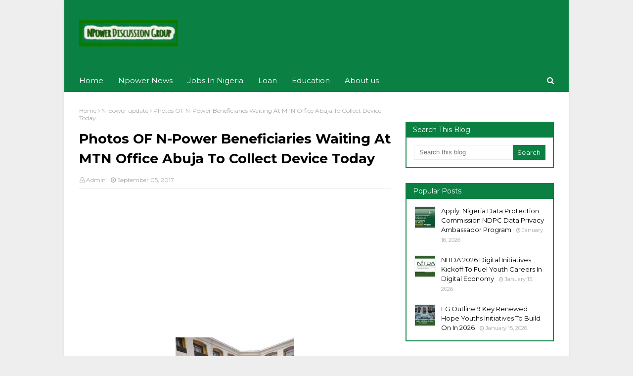

--- FILE ---
content_type: text/html; charset=UTF-8
request_url: https://www.npowerdg.com/2017/09/photos-of-n-power-beneficiaries-waiting.html
body_size: 27184
content:
<!DOCTYPE html>
<html dir='ltr' lang='en' xmlns='http://www.w3.org/1999/xhtml' xmlns:b='http://www.google.com/2005/gml/b' xmlns:data='http://www.google.com/2005/gml/data' xmlns:expr='http://www.google.com/2005/gml/expr'>
<head>
<script async='async' crossorigin='anonymous' src='https://pagead2.googlesyndication.com/pagead/js/adsbygoogle.js?client=ca-pub-9140928980018050'></script>
<meta charset='UTF-8'/>
<meta content='width=device-width, initial-scale=1' name='viewport'/>
<meta content='index, follow, max-image-preview:large, max-snippet:-1, max-video-preview:-1' name='robots'/>
<title>Photos OF N-Power Beneficiaries Waiting At MTN Office Abuja To Collect Device Today - Npower Discussion Group</title>
<script type='application/ld+json'>
{
  "@context": "https://schema.org",
  "@type": "NewsArticle",
  "mainEntityOfPage": {
    "@type": "WebPage",
    "@id": "https://www.npowerdg.com/2017/09/photos-of-n-power-beneficiaries-waiting.html"
  },
  "headline": "Photos OF N-Power Beneficiaries Waiting At MTN Office Abuja To Collect Device Today",
  "image": ["https://blogger.googleusercontent.com/img/b/R29vZ2xl/AVvXsEhyEOKPDnhuKKgllJ5myxi-9u19sNgB8Nnu8vYdwHT-OT7m5YfBwNk62uT4j-Bm4FsgV8RfBC7KlTcvU0f7NJxfv9ObjkJwKygEW8SYHlTHop5tRvdbwKHWLiJfYmUEsI4O51yPZUI8C6s/s320/npower-beneficiaries-mtn-office.jpg"],
  "datePublished": "<!--Can't find substitution for tag [blog.postTimestampISO8601]-->",
  "author": {
    "@type": "Person",
    "name": "Npower Discussion Group"
  },
  "publisher": {
    "@type": "Organization",
    "name": "Npowerdg",
    "logo": {
      "@type": "ImageObject",
      "url": "YOUR_LOGO_URL_HERE"
    }
  }
}
</script>
<!-- Template Style CSS -->
<style type='text/css'>@font-face{font-family:'Montserrat';font-style:normal;font-weight:400;font-display:swap;src:url(//fonts.gstatic.com/s/montserrat/v31/JTUHjIg1_i6t8kCHKm4532VJOt5-QNFgpCtr6Hw0aXp-p7K4KLjztg.woff2)format('woff2');unicode-range:U+0460-052F,U+1C80-1C8A,U+20B4,U+2DE0-2DFF,U+A640-A69F,U+FE2E-FE2F;}@font-face{font-family:'Montserrat';font-style:normal;font-weight:400;font-display:swap;src:url(//fonts.gstatic.com/s/montserrat/v31/JTUHjIg1_i6t8kCHKm4532VJOt5-QNFgpCtr6Hw9aXp-p7K4KLjztg.woff2)format('woff2');unicode-range:U+0301,U+0400-045F,U+0490-0491,U+04B0-04B1,U+2116;}@font-face{font-family:'Montserrat';font-style:normal;font-weight:400;font-display:swap;src:url(//fonts.gstatic.com/s/montserrat/v31/JTUHjIg1_i6t8kCHKm4532VJOt5-QNFgpCtr6Hw2aXp-p7K4KLjztg.woff2)format('woff2');unicode-range:U+0102-0103,U+0110-0111,U+0128-0129,U+0168-0169,U+01A0-01A1,U+01AF-01B0,U+0300-0301,U+0303-0304,U+0308-0309,U+0323,U+0329,U+1EA0-1EF9,U+20AB;}@font-face{font-family:'Montserrat';font-style:normal;font-weight:400;font-display:swap;src:url(//fonts.gstatic.com/s/montserrat/v31/JTUHjIg1_i6t8kCHKm4532VJOt5-QNFgpCtr6Hw3aXp-p7K4KLjztg.woff2)format('woff2');unicode-range:U+0100-02BA,U+02BD-02C5,U+02C7-02CC,U+02CE-02D7,U+02DD-02FF,U+0304,U+0308,U+0329,U+1D00-1DBF,U+1E00-1E9F,U+1EF2-1EFF,U+2020,U+20A0-20AB,U+20AD-20C0,U+2113,U+2C60-2C7F,U+A720-A7FF;}@font-face{font-family:'Montserrat';font-style:normal;font-weight:400;font-display:swap;src:url(//fonts.gstatic.com/s/montserrat/v31/JTUHjIg1_i6t8kCHKm4532VJOt5-QNFgpCtr6Hw5aXp-p7K4KLg.woff2)format('woff2');unicode-range:U+0000-00FF,U+0131,U+0152-0153,U+02BB-02BC,U+02C6,U+02DA,U+02DC,U+0304,U+0308,U+0329,U+2000-206F,U+20AC,U+2122,U+2191,U+2193,U+2212,U+2215,U+FEFF,U+FFFD;}</style>
<style id='page-skin-1' type='text/css'><!--
/*
-----------------------------------------------
Blogger Template Style
Name:        Best Result
License:     Premium Version
Version:     3.0
Author:      Sora Templates
Author Url:  https://www.soratemplates.com/
----------------------------------------------- */
/*-- Reset CSS --*/
.CSS_LIGHTBOX{z-index:999999!important}.CSS_LIGHTBOX_ATTRIBUTION_INDEX_CONTAINER .CSS_HCONT_CHILDREN_HOLDER > .CSS_LAYOUT_COMPONENT.CSS_HCONT_CHILD:first-child > .CSS_LAYOUT_COMPONENT{opacity:0}
a,abbr,acronym,address,applet,b,big,blockquote,body,caption,center,cite,code,dd,del,dfn,div,dl,dt,em,fieldset,font,form,h1,h2,h3,h4,h5,h6,html,i,iframe,img,ins,kbd,label,legend,li,object,p,pre,q,s,samp,small,span,strike,strong,sub,sup,table,tbody,td,tfoot,th,thead,tr,tt,u,ul,var{padding:0;border:0;outline:0;vertical-align:baseline;background:0 0;text-decoration:none}form,textarea,input,button{-webkit-appearance:none;-moz-appearance:none;appearance:none;border-radius:0}dl,ul{list-style-position:inside;font-weight:400;list-style:none}ul li{list-style:none}caption,th{text-align:center}img{border:none;position:relative}a,a:visited{text-decoration:none}.clearfix{clear:both}.section,.widget,.widget ul{margin:0;padding:0}a{color:#0B8043}a img{border:0}abbr{text-decoration:none}.CSS_LIGHTBOX{z-index:999999!important}.separator a{clear:none!important;float:none!important;margin-left:0!important;margin-right:0!important}#navbar-iframe,.widget-item-control,a.quickedit,.home-link,.feed-links{display:none!important}.center{display:table;margin:0 auto;position:relative}.widget > h2,.widget > h3{display:none}
.post-body a:visited {
color:blue;
}
.CSS_LIGHTBOX{z-index:999999!important}.CSS_LIGHTBOX_ATTRIBUTION_INDEX_CONTAINER .CSS_HCONT_CHILDREN_HOLDER > .CSS_LAYOUT_COMPONENT.CSS_HCONT_CHILD:first-child > .CSS_LAYOUT_COMPONENT{opacity:0}#google_translate_element { clear: both; }.thread-expanded .thread-count a { display: none; }.comments .continue { display: none!important; }
/*-- Body Content CSS --*/
body{background:#FFFFFF url() repeat scroll top left;background-color:#EEEEEE;font-family:'Montserrat',sans-serif;font-size:14px;font-weight:400;color:#050000;word-wrap:break-word;margin:0;padding:0}
#outer-wrapper{max-width:1020px;margin:0 auto;background-color:#fff;box-shadow:0 0 5px rgba(0,0,0,.1)}
.row{width:960px}
#content-wrapper{margin:30px auto 0;overflow:hidden}
#content-wrapper > .container{margin:0 -15px}
#main-wrapper{float:left;overflow:hidden;width:66.66666667%;box-sizing:border-box;word-wrap:break-word;padding:0 15px;margin:0}
#sidebar-wrapper{float:right;overflow:hidden;width:33.33333333%;box-sizing:border-box;word-wrap:break-word;padding:0 15px}
.post-image-link,.about-author .avatar-container,.comments .avatar-image-container{background-color:rgba(155,155,155,0.1);color:transparent!important;transition:background .17s ease}
.post-thumb{
display:block;
position:relative;
width:100%;
height:100%;
object-fit:cover;
object-position: center;
z-index:1;
opacity: 0;
transition:opacity .17s ease,transform .17s ease
}
.post-thumb.lazy-yard {
opacity: 1;
}
.post-title a{display:block}
.social a:before{display:inline-block;font-family:FontAwesome;font-style:normal;font-weight:400}
.social .facebook a:before{content:"\f09a"}
.social .twitter a:before{content:"\f099"}
.social .gplus a:before{content:"\f0d5"}
.social .rss a:before{content:"\f09e"}
.social .youtube a:before{content:"\f16a"}
.social .skype a:before{content:"\f17e"}
.social .stumbleupon a:before{content:"\f1a4"}
.social .tumblr a:before{content:"\f173"}
.social .vk a:before{content:"\f189"}
.social .stack-overflow a:before{content:"\f16c"}
.social .github a:before{content:"\f09b"}
.social .linkedin a:before{content:"\f0e1"}
.social .dribbble a:before{content:"\f17d"}
.social .soundcloud a:before{content:"\f1be"}
.social .behance a:before{content:"\f1b4"}
.social .digg a:before{content:"\f1a6"}
.social .instagram a:before{content:"\f16d"}
.social .pinterest a:before{content:"\f0d2"}
.social .twitch a:before{content:"\f1e8"}
.social .delicious a:before{content:"\f1a5"}
.social .codepen a:before{content:"\f1cb"}
.social .reddit a:before{content:"\f1a1"}
.social .whatsapp a:before{content:"\f232"}
.social .snapchat a:before{content:"\f2ac"}
.social .email a:before{content:"\f0e0"}
.social .external-link a:before{content:"\f35d"}
.social-color .facebook a{background-color:#3b5999}
.social-color .twitter a{background-color:#00acee}
.social-color .gplus a{background-color:#db4a39}
.social-color .youtube a{background-color:#db4a39}
.social-color .instagram a{background:linear-gradient(15deg,#ffb13d,#dd277b,#4d5ed4)}
.social-color .pinterest a{background-color:#ca2127}
.social-color .dribbble a{background-color:#ea4c89}
.social-color .linkedin a{background-color:#0077b5}
.social-color .tumblr a{background-color:#365069}
.social-color .twitch a{background-color:#6441a5}
.social-color .rss a{background-color:#ffc200}
.social-color .skype a{background-color:#00aff0}
.social-color .stumbleupon a{background-color:#eb4823}
.social-color .vk a{background-color:#4a76a8}
.social-color .stack-overflow a{background-color:#f48024}
.social-color .github a{background-color:#24292e}
.social-color .soundcloud a{background:linear-gradient(#ff7400,#ff3400)}
.social-color .behance a{background-color:#191919}
.social-color .digg a{background-color:#1b1a19}
.social-color .delicious a{background-color:#0076e8}
.social-color .codepen a{background-color:#000}
.social-color .reddit a{background-color:#ff4500}
.social-color .whatsapp a{background-color:#3fbb50}
.social-color .snapchat a{background-color:#ffe700}
.social-color .email a{background-color:#888}
.social-color .external-link a{background-color:#0B8043}
.social-text .facebook a:after{content:"Facebook"}
.social-text .twitter a:after{content:"Twitter"}
.social-text .gplus a:after{content:"Google Plus"}
#header-wrap{position:relative;margin:0}
.header-header{background-color:#0B8043;width:100%;height:90px;position:relative;overflow:hidden;padding:25px 0}
.header-header .container{position:relative;margin:0 auto;padding:0}
.header-logo{position:relative;float:left;width:auto;max-width:200px;max-height:60px;margin:0;padding:15px 0}
.header-logo .header-image-wrapper{display:block}
.header-logo img{max-width:100%;max-height:60px;margin:0}
.header-logo h1{color:#fff;font-size:27px;line-height:60px;text-transform:uppercase;margin:0}
.header-logo p{font-size:12px;margin:5px 0 0}
.header-ads{position:relative;float:right}
.header-ads .widget > .widget-title{display:none}
.header-ads .widget{max-width:100%}
.header-ads .widget .widget-content{width:728px;max-width:100%;max-height:90px;line-height:1}
.header-menu{position:relative;width:100%;height:46px;background-color:#0B8043;z-index:1010;font-size:13px;margin:0}
.header-menu .container{position:relative;margin:0 auto;padding:0}
#main-menu .widget,#main-menu .widget > .widget-title{display:none}
#main-menu .show-menu{display:block}
#main-menu{position:relative;height:46px;z-index:15}
#main-menu ul > li{float:left;position:relative;margin:0;padding:0;transition:background .17s}
#main-menu ul > li > a{position:relative;color:#fff;font-size:15px;font-weight:400;line-height:46px;display:inline-block;margin:0;padding:0 15px;transition:color .17s ease}
#main-menu #main-menu-nav > li:first-child > a{padding-left:0}
#main-menu ul > li:hover > a{text-decoration:underline}
#main-menu ul > li > ul{position:absolute;float:left;left:0;top:46px;width:180px;background-color:#0B8043;z-index:99999;margin-top:0;padding:0;visibility:hidden;opacity:0}
#main-menu ul > li > ul > li > ul{position:absolute;float:left;top:0;left:100%;margin:0}
#main-menu ul > li > ul > li{display:block;float:none;position:relative}
#main-menu ul > li > ul > li a{display:block;height:36px;font-size:13px;color:#fff;line-height:36px;box-sizing:border-box;margin:0;padding:0 15px;border:0;transition:all .17s ease}
#main-menu ul > li.has-sub > a:after{content:'\f107';float:right;font-family:FontAwesome;font-size:12px;font-weight:400;margin:0 0 0 5px}
#main-menu ul > li > ul > li.has-sub > a:after{content:'\f105';float:right;margin:0}
#main-menu ul > li:hover > ul,#main-menu ul > li > ul > li:hover > ul{visibility:visible;opacity:1}
#main-menu ul ul{transition:all .25s ease}
.show-search,.hide-search{position:absolute;right:0;top:0;display:block;width:30px;height:46px;background-color:#0B8043;line-height:46px;z-index:20;color:#fff;font-size:15px;text-align:right;cursor:pointer;padding:0;transition:background .17s ease}
.show-search:before{content:"\f002";font-family:FontAwesome;font-weight:400}
.hide-search:before{content:"\f00d";font-family:FontAwesome;font-weight:400}
#nav-search{display:none;position:absolute;left:0;top:0;width:100%;height:46px;z-index:99;background-color:#0B8043;box-sizing:border-box;padding:0}
#nav-search .search-form{width:100%;height:46px;background-color:rgba(0,0,0,0);line-height:46px;overflow:hidden;padding:0}
#nav-search .search-input{width:100%;height:46px;font-family:inherit;color:#fff;margin:0;padding:0 46px 0 0;background-color:rgba(0,0,0,0);font-size:13px;font-weight:400;outline:none;box-sizing:border-box;border:0}
.mobile-nav{display:none;position:absolute;width:100%;height:46px;top:46px;left:0}
.overlay{display:none;position:fixed;top:0;left:0;right:0;bottom:0;z-index:990;background:rgba(255,255,255,0.8)}
.slide-menu-toggle{display:none;position:absolute;line-height:46px;height:46px;width:46px;top:0;left:0;font-family:FontAwesome;color:#fff;font-size:18px;font-weight:400;text-align:center;cursor:pointer;z-index:4;padding:0}
.slide-menu-toggle:before{content:"\f0c9"}
.nav-active .slide-menu-toggle:before{content:"\f00d"}
.show-mobile-search:before{content:"\f002"}
.hide-mobile-search:before{content:"\f00d"}
.mobile-menu{position:relative;float:left;width:100%;background-color:#0B8043;box-sizing:border-box;padding:20px;border-top:1px solid rgba(255,255,255,0.08);visibility:hidden;opacity:0;transform-origin:0 0;transform:scaleY(0);transition:all .17s ease}
.nav-active .mobile-menu{visibility:visible;opacity:1;transform:scaleY(1)}
.mobile-menu > ul{margin:0}
.mobile-menu .m-sub{display:none;padding:0}
.mobile-menu ul li{position:relative;display:block;overflow:hidden;float:left;width:100%;font-size:14px;line-height:38px;margin:0;padding:0;border-top:1px solid rgba(255,255,255,0.01)}
.mobile-menu > ul > li{font-weight:400}
.mobile-menu > ul li ul{overflow:hidden}
.mobile-menu > ul > li:first-child{border-top:0}
.mobile-menu ul li a{color:#fff;padding:0;display:block;transition:all .17s ease}
.mobile-menu #main-menu-nav > li > a{font-weight:400;font-size:14px}
.mobile-menu ul li.has-sub .submenu-toggle{position:absolute;top:0;right:0;color:#fff;cursor:pointer}
.mobile-menu ul li.has-sub .submenu-toggle:after{content:'\f105';font-family:FontAwesome;font-weight:400;float:right;width:34px;font-size:16px;text-align:center;transition:all .17s ease}
.mobile-menu ul li.has-sub.show > .submenu-toggle:after{transform:rotate(90deg)}
.mobile-menu > ul > li > ul > li a{font-size:13px}
.mobile-menu > ul > li > ul > li > a{color:#fff;opacity:.7;padding:0 0 0 15px}
.mobile-menu > ul > li > ul > li > ul > li > a{color:#fff;opacity:.7;padding:0 0 0 30px}
.mobile-menu ul > li > .submenu-toggle:hover{color:#0B8043}
.post-meta{display:block;overflow:hidden;color:#aaa;font-size:12px;font-weight:400;padding:0 1px}
.post-meta .post-author,.post-meta .post-date{float:left;margin:0 10px 0 0}
.post-meta .post-date{text-transform:capitalize}
.post-meta a,.post-author,.post-date{color:#aaa;transition:color .17s}
.post-meta a:hover{color:#0B8043}
.post-author:before,.post-date:before{font-family:FontAwesome;font-weight:400;margin:0 3px 0 0}
.post-author:before{content:'\f2c0'}
.post-date:before{content:'\f017'}
#hot-wrapper{margin:0 auto}
#hot-section .widget,#hot-section .widget > .widget-title{display:none}
#hot-section .show-hot{display:block!important}
#hot-section .show-hot .widget-content{position:relative;overflow:hidden;min-height:140px;margin:30px 0 0}
.hot-loader{position:relative;min-height:140px;overflow:hidden;display:block}
.hot-loader:after{content:'';position:absolute;top:50%;left:50%;width:26px;height:26px;margin:-15px 0 0 -15px;border:2px solid #ebebeb;border-left-color:#0B8043;border-top-color:#0B8043;border-radius:100%;animation:spinner .8s infinite linear;transform-origin:center}
@-webkit-keyframes spinner {
0%{-webkit-transform:rotate(0deg);transform:rotate(0deg)}
to{-webkit-transform:rotate(1turn);transform:rotate(1turn)}
}
@keyframes spinner {
0%{-webkit-transform:rotate(0deg);transform:rotate(0deg)}
to{-webkit-transform:rotate(1turn);transform:rotate(1turn)}
}
ul.hot-posts{position:relative;overflow:hidden;display:flex;flex-wrap:wrap;min-height:140px;margin:0 -5px}
.hot-posts .hot-item{position:relative;float:left;display:flex;width:calc(100% / 3);overflow:hidden;box-sizing:border-box;padding:0 5px;margin:10px 0 0}
.hot-posts .item-0,.hot-posts .item-1,.hot-posts .item-2{margin:0}
.hot-item-inner{position:relative;float:left;width:100%;background-color:#0B8043;overflow:hidden;box-sizing:border-box;padding:10px}
.hot-posts-color .item-0 .hot-item-inner{background-color:#F97F51}
.hot-posts-color .item-1 .hot-item-inner{background-color:#1B9CFC}
.hot-posts-color .item-2 .hot-item-inner{background-color:#EAB543}
.hot-posts-color .item-3 .hot-item-inner{background-color:#B33771}
.hot-posts-color .item-4 .hot-item-inner{background-color:#58B19F}
.hot-posts-color .item-5 .hot-item-inner{background-color:#82589F}
.hot-posts .post-image-link{float:left;width:45px;height:45px;background-color:rgba(255,255,255,0.5);position:relative;overflow:hidden;display:block;box-sizing:border-box;padding:2px;margin:0 10px 0 0;transition:background .17s ease}
.hot-posts .hot-item-inner:hover .post-image-link{background-color:#0B8043}
.hot-posts-color .hot-item-inner:hover .post-image-link{background-color:#fff}
.hot-posts .post-info{overflow:hidden}
.hot-posts .post-title{font-size:13px;font-weight:400;display:block;line-height:1.5em;margin:0}
.hot-posts .post-title a{color:#fff}
.hot-posts .hot-item-inner:hover .post-title .title-text{text-decoration:underline}
.post-title .title-text{margin:0 10px 0 0;transition:color .17s ease}
.post-title .post-date{font-size:11px;color:#aaa}
.hot-posts .post-title .post-date{color:#f2f2f2}
.show-hot .no-posts{position:absolute;top:calc(50% - 50px);left:0;width:100%;text-align:center}
.queryMessage{overflow:hidden;background-color:#0B8043;color:#fff;font-size:13px;font-weight:400;padding:8px 10px;margin:0}
.queryMessage .query-info{margin:0 5px}
.queryMessage .search-query,.queryMessage .search-label{font-weight:700;text-transform:uppercase}
.queryMessage .search-query:before,.queryMessage .search-label:before{content:"\201c"}
.queryMessage .search-query:after,.queryMessage .search-label:after{content:"\201d"}
.queryMessage a.show-more{float:right;color:#fff}
.queryMessage a.show-more:hover{text-decoration:underline}
.queryEmpty{font-size:13px;font-weight:400;padding:10px 0;margin:25px 0;text-align:center}
.title-wrap,.featured-posts .widget-title{position:relative;float:left;width:100%;height:30px;background-color:#0B8043;display:block;margin:0}
.title-wrap > h3,.featured-posts .widget-title > h3{float:left;height:30px;font-size:14px;color:#fff;font-weight:400;line-height:32px;padding:0 15px;margin:0}
a.view-all{float:right;font-size:11px;color:#fff;line-height:30px;padding:0 15px}
a.view-all:hover{text-decoration:underline}
a.view-all:after{content:"\f105";float:right;font-weight:400;font-family:FontAwesome;margin:0 0 0 3px}
.featured-posts > .widget{display:none;position:relative;float:left;width:100%;margin:0 0 30px}
.featured-posts > .show-widget{display:block}
.featured-posts .widget-content{float:left;width:100%;box-sizing:border-box;padding:15px;border:2px solid #0B8043}
.featured-posts > .col-width{width:calc(50% - 15px)}
.featured-posts > .col-right{float:right}
.feat-x1 li{position:relative;float:left;width:100%;overflow:hidden;padding:10px 0 0;margin:10px 0 0;border-top:1px dashed #ebebeb}
.feat-x1 li.item-0{padding:0;margin:0;border:0}
.feat-x1 .post-image-link{position:relative;float:left;width:45px;height:45px;display:block;overflow:hidden;box-sizing:border-box;padding:2px;margin:0 10px 0 0}
.feat-x1 .feat-item:hover .post-image-link{background-color:#0B8043}
.feat-x1 .post-title{overflow:hidden;font-size:13px;font-weight:400;line-height:1.5em;margin:0 0 5px}
.feat-x1 .item-small .post-info{overflow:hidden}
.feat-x1 .post-title a{color:#000000}
.feat-x1 .feat-item:hover .post-title .title-text{color:#0B8043;text-decoration:underline}
.index-post-wrap{float:left;width:100%;box-sizing:border-box;padding:15px;margin:0 0 30px;border:2px solid #111}
.no-index-posts{padding:0;border:0}
.blog-post{display:block;overflow:hidden;word-wrap:break-word}
.index-post{padding:10px 0 0;margin:10px 0 0;border-top:1px dashed #ebebeb}
.blog-posts .index-post:first-child{padding:0;margin:0;border:0}
.index-post .post-image-link{float:left;width:45px;height:45px;position:relative;display:block;z-index:1;overflow:hidden;box-sizing:border-box;padding:2px;margin:0 10px 0 0}
.index-post:hover .post-image-link{background-color:#0B8043}
.index-post .post-info{overflow:hidden}
.index-post .post-info .post-title{font-size:13px;font-weight:400;line-height:1.5em;text-decoration:none;margin:0}
.index-post .post-info .post-title a{display:block;color:#000000}
.index-post:hover .post-info .post-title .title-text{color:#0B8043;text-decoration:underline}
.widget iframe,.widget img{max-width:100%}
.date-header{display:block;overflow:hidden;font-weight:400;margin:0!important;padding:0}
.post-timestamp{margin-left:0}
#breadcrumb{font-size:12px;font-weight:400;color:#aaa;margin:0 0 10px}
#breadcrumb a{color:#aaa;transition:color .17s}
#breadcrumb a:hover{color:#0B8043}
#breadcrumb a,#breadcrumb em{display:inline-block}
#breadcrumb .delimiter:after{content:'\f105';font-family:FontAwesome;font-style:normal;margin:0 3px}
.item-post h1.post-title{color:#000000;font-size:27px;line-height:1.5em;font-weight:700;position:relative;display:block;margin:15px 0;padding:0}
.static_page .item-post h1.post-title{padding:0 0 10px;margin:0;border-bottom:1px solid #ebebeb}
.item-post .post-body{width:100%;line-height:1.5em;overflow:hidden;padding:20px 0 0}
.static_page .item-post .post-body{padding:20px 0}
.item-post .post-outer{padding:0}
.item-post .post-body img{max-width:100%}
.item-post .post-meta{padding:0 1px 10px;border-bottom:1px solid #ebebeb}
.main .widget{margin:0}
.main .Blog{border-bottom-width:0}
.post-footer{position:relative;float:left;width:100%;margin:20px 0 0}
.inline-ad{position:relative;display:block;max-height:60px;margin:0 0 30px}
.inline-ad > ins{display:block!important;margin:0 auto!important}
.item .inline-ad{float:left;width:100%;margin:20px 0 0}
.item-post-wrap > .inline-ad{margin:0 0 20px}
.post-labels{overflow:hidden;height:auto;position:relative;padding:0;margin:0 0 25px}
.post-labels span,.post-labels a{float:left;color:#aaa;font-size:12px;font-weight:400;margin:0 12px 0 0;transition:all .17s ease}
.post-labels span{color:#000000}
.post-labels a:hover{color:#0B8043;text-decoration:underline}
.post-share{position:relative;overflow:hidden;line-height:0;margin:0 0 30px}
ul.share-links{position:relative}
.share-links li{width:32px;float:left;box-sizing:border-box;margin:0 5px 0 0}
.share-links li.facebook,.share-links li.twitter,.share-links li.gplus{width:20%}
.share-links li a{float:left;display:inline-block;cursor:pointer;width:100%;height:32px;line-height:32px;color:#fff;font-weight:400;font-size:13px;text-align:center;box-sizing:border-box;opacity:1;margin:0;padding:0;transition:all .17s ease}
.share-links li.whatsapp-mobile{display:none}
.is-mobile li.whatsapp-desktop{display:none}
.is-mobile li.whatsapp-mobile{display:inline-block}
.share-links li a:before{float:left;display:block;width:32px;background-color:rgba(255,255,255,0.07);font-size:15px;text-align:center;line-height:32px}
.share-links li a:hover{opacity:.8}
ul.post-nav{position:relative;overflow:hidden;display:block;margin:0 0 30px}
.post-nav li{display:inline-block;width:50%}
.post-nav .post-prev{float:left;text-align:left;box-sizing:border-box;padding:0 10px}
.post-nav .post-next{float:right;text-align:right;box-sizing:border-box;padding:0 10px}
.post-nav li a{color:#000000;line-height:1.4em;display:block;overflow:hidden;transition:color .17s}
.post-nav li:hover a{color:#0B8043}
.post-nav li:hover a p{text-decoration:underline}
.post-nav li span{display:block;font-size:11px;color:#aaa;font-weight:700;text-transform:uppercase;padding:0 0 2px}
.post-nav .post-prev span:before{content:"\f053";float:left;font-family:FontAwesome;font-size:9px;font-weight:400;text-transform:none;margin:0 2px 0 0}
.post-nav .post-next span:after{content:"\f054";float:right;font-family:FontAwesome;font-size:9px;font-weight:400;text-transform:none;margin:0 0 0 2px}
.post-nav p{font-size:12px;font-weight:400;line-height:1.4em;margin:0}
.post-nav .post-nav-active p{color:#aaa}
.about-author{position:relative;display:block;overflow:hidden;padding:20px;margin:0 0 30px;border:1px solid #ebebeb}
.about-author .avatar-container{position:relative;float:left;width:80px;height:80px;overflow:hidden;margin:0 15px 0 0}
.about-author .author-avatar{float:left;width:100%;height:100%}
.author-name{overflow:hidden;display:inline-block;font-size:16px;font-weight:700;margin:7px 0 3px}
.author-name span{color:#000000}
.author-name a{color:#000000;transition:color .17s}
.author-name a:hover{color:#0B8043;text-decoration:underline}
.author-description{display:block;overflow:hidden;font-size:13px;font-weight:400;line-height:1.5em}
.author-description a:hover{text-decoration:underline}
#related-wrap{display:none;overflow:hidden;margin:0 0 30px}
.show-related{display:block!important}
#related-wrap .related-tag{display:none}
.related-ready{float:left;width:100%;box-sizing:border-box;padding:15px;border:2px solid #0B8043}
#blog-pager{overflow:hidden;clear:both;margin:0 0 30px}
.blog-pager a,.blog-pager span{float:left;display:block;min-width:28px;height:28px;background-color:#0B8043;color:#fff;font-size:13px;font-weight:400;line-height:28px;text-align:center;box-sizing:border-box;margin:0 5px 0 0;transition:all .17s ease}
.blog-pager .blog-pager-newer-link,.blog-pager .blog-pager-older-link{padding:0 15px}
.blog-pager .blog-pager-newer-link{float:left}
.blog-pager .blog-pager-older-link{float:right}
.blog-pager span.page-dots{min-width:20px;background-color:#fff;font-size:16px;color:#000000;line-height:30px;font-weight:400;letter-spacing:-1px;border:0}
.blog-pager .page-of{display:none;width:auto;float:right;border-color:rgba(0,0,0,0);margin:0}
.blog-pager .page-active,.blog-pager a:hover{background-color:#0B8043;color:#fff}
.blog-pager .page-prev:before,.blog-pager .page-next:before{font-family:FontAwesome;font-size:16px;font-weight:400}
.blog-pager .page-prev:before{content:'\f104'}
.blog-pager .page-next:before{content:'\f105'}
.blog-pager .blog-pager-newer-link:after{content:'\f104';float:left;font-family:FontAwesome;font-weight:400;margin:0 3px 0 0}
.blog-pager .blog-pager-older-link:after{content:'\f105';float:right;font-family:FontAwesome;font-weight:400;margin:0 0 0 3px}
.archive #blog-pager{display:none}
.blog-post-comments{display:none;margin:0 0 30px}
.blog-post-comments .comments-title{margin:0 0 20px}
.comments-system-disqus .comments-title,.comments-system-facebook .comments-title{margin:0}
#comments{margin:0}
#gpluscomments{float:left!important;width:100%!important;margin:0 0 25px!important}
#gpluscomments iframe{float:left!important;width:100%}
.comments{display:block;clear:both;margin:0;color:#000000}
.comments > h3{font-size:13px;font-weight:400;font-style:italic;padding-top:1px}
.comments .comments-content .comment{list-style:none;margin:0;padding:0 0 8px}
.comments .comments-content .comment:first-child{padding-top:0}
.facebook-tab,.fb_iframe_widget_fluid span,.fb_iframe_widget iframe{width:100%!important}
.comments .item-control{position:static}
.comments .avatar-image-container{float:left;overflow:hidden;position:absolute}
.comments .avatar-image-container,.comments .avatar-image-container img{height:45px;max-height:45px;width:45px;max-width:45px;border-radius:0}
.comments .comment-block{overflow:hidden;padding:0 0 10px}
.comments .comment-block,.comments .comments-content .comment-replies{margin:0 0 0 60px}
.comments .comments-content .inline-thread{padding:0}
.comments .comment-actions{float:left;width:100%;position:relative;margin:0}
.comments .comments-content .comment-header{font-size:12px;display:block;overflow:hidden;clear:both;margin:0 0 3px;padding:0 0 5px;border-bottom:1px dashed #ebebeb}
.comments .comments-content .comment-header a{color:#000000;transition:color .17s}
.comments .comments-content .comment-header a:hover{color:#0B8043}
.comments .comments-content .user{font-style:normal;font-weight:700;text-transform:uppercase;display:block}
.comments .comments-content .icon.blog-author{display:none}
.comments .comments-content .comment-content{float:left;font-size:13px;color:#5E5E5E;font-weight:400;text-align:left;line-height:1.4em;margin:5px 0 9px}
.comments .comment .comment-actions a{margin-right:5px;padding:2px 5px;color:#000000;font-weight:400;border:1px solid #f5f5f5;font-size:10px;transition:all .17s ease}
.comments .comment .comment-actions a:hover{color:#fff;background-color:#0B8043;border-color:#0B8043;text-decoration:none}
.comments .comments-content .datetime{float:left;font-size:11px;font-weight:400;color:#aaa;position:relative;padding:0 1px;margin:4px 0 0;display:block}
.comments .comments-content .datetime a,.comments .comments-content .datetime a:hover{color:#aaa}
.comments .comments-content .datetime:before{content:'\f017';font-family:FontAwesome;font-size:11px;font-weight:400;font-style:normal;margin:0 3px 0 0}
.comments .thread-toggle{margin-bottom:4px}
.comments .thread-toggle .thread-arrow{height:7px;margin:0 3px 2px 0}
.comments .thread-count a,.comments .continue a{transition:opacity .17s}
.comments .thread-count a:hover,.comments .continue a:hover{opacity:.8}
.comments .thread-expanded{padding:5px 0 0}
.comments .thread-chrome.thread-collapsed{display:none}
.thread-arrow:before{content:'';font-family:FontAwesome;color:#000000;font-weight:400;margin:0 2px 0 0}
.comments .thread-expanded .thread-arrow:before{content:'\f0d7'}
.comments .thread-collapsed .thread-arrow:before{content:'\f0da'}
.comments .comments-content .comment-thread{margin:0}
.comments .comments-content .comment-thread > ol{padding:0}
.comments .continue a{padding:0 0 0 60px;font-weight:400}
.comments .comments-content .loadmore.loaded{margin:0;padding:0}
.comments .comment-replybox-thread{margin:0}
.comments .comments-content .loadmore,.comments .comments-content .loadmore.loaded{display:none}
.post-body h1,.post-body h2,.post-body h3,.post-body h4,.post-body h5,.post-body h6{color:#000000;margin:0 0 15px}
.post-body h1,.post-body h2{font-size:24px}
.post-body h3{font-size:21px}
.post-body h4{font-size:18px}
.post-body h5{font-size:16px}
.post-body h6{font-size:13px}
blockquote{font-style:italic;padding:10px;margin:0;border-left:4px solid #0B8043}
blockquote:before,blockquote:after{display:inline-block;font-family:FontAwesome;font-style:normal;font-weight:400;color:#aaa;line-height:1}
blockquote:before{content:'\f10d';margin:0 10px 0 0}
blockquote:after{content:'\f10e';margin:0 0 0 10px}
.widget .post-body ul,.widget .post-body ol{line-height:1.5;font-weight:400}
.widget .post-body li{margin:5px 0;padding:0;line-height:1.5}
.post-body ul{padding:0 0 0 20px}
.post-body ul li:before{content:"\f105";font-family:FontAwesome;font-size:13px;font-weight:400;margin:0 5px 0 0}
.post-body u{text-decoration:underline}
.post-body a{transition:color .17s ease}
.post-body strike{text-decoration:line-through}
.contact-form{overflow:hidden}
.contact-form .widget-title{display:none}
.contact-form .contact-form-name{width:calc(50% - 5px)}
.contact-form .contact-form-email{width:calc(50% - 5px);float:right}
.sidebar .widget{position:relative;overflow:hidden;background-color:#fff;box-sizing:border-box;padding:0;margin:0 0 30px}
.sidebar .widget-title{position:relative;float:left;width:100%;height:30px;background-color:#0B8043;display:block;margin:0}
.sidebar .widget-title > h3{float:left;height:30px;font-size:14px;color:#fff;line-height:32px;font-weight:400;padding:0 15px;margin:0}
.sidebar .widget-content{float:left;width:100%;box-sizing:border-box;padding:15px;margin:0;border:2px solid #0B8043}
ul.social-counter{margin:0 -5px}
.social-counter li{float:left;width:calc(100% / 6);box-sizing:border-box;padding:0 5px;margin:10px 0 0}
.social-counter li:nth-child(1),.social-counter li:nth-child(2),.social-counter li:nth-child(3),.social-counter li:nth-child(4),.social-counter li:nth-child(5),.social-counter li:nth-child(6){margin-top:0}
.social-counter li:nth-child(even){float:right}
.social-counter li a{display:block;height:34px;font-size:14px;color:#fff;line-height:34px;text-align:center;transition:opacity .17s}
.social-counter li a:hover{opacity:.8}
.list-label li{position:relative;display:block;padding:8px 0;border-top:1px dashed #ebebeb}
.list-label li:first-child{padding:0 0 8px;border-top:0}
.list-label li:last-child{padding-bottom:0;border-bottom:0}
.list-label li a{display:block;color:#000000;font-size:13px;font-weight:400;text-transform:capitalize;transition:color .17s}
.list-label li a:before{content:"\f105";float:left;font-size:12px;color:#000000;font-weight:400;font-family:FontAwesome;margin:1px 3px 0 0;transition:color .17s}
.list-label li a:hover{color:#0B8043;text-decoration:underline}
.list-label .label-count{position:relative;float:right;width:16px;height:16px;background-color:#0B8043;color:#fff;font-size:11px;font-weight:400;text-align:center;line-height:16px}
.cloud-label li{position:relative;float:left;margin:0 5px 5px 0}
.cloud-label li a{display:block;height:26px;background-color:#0B8043;color:#fff;font-size:12px;line-height:26px;font-weight:400;padding:0 10px;transition:all .17s ease}
.cloud-label li a:hover{background-color:#0B8043}
.cloud-label .label-count{display:none}
.sidebar .FollowByEmail > .widget-title > h3{margin:0}
.FollowByEmail .widget-content{position:relative;overflow:hidden;font-weight:400;text-align:center;box-sizing:border-box;padding:20px;border:2px solid #0B8043}
.FollowByEmail .widget-content > h3{font-size:18px;color:#000000;font-weight:700;margin:0 0 13px}
.FollowByEmail .before-text{font-size:13px;color:#888;line-height:1.4em;margin:0 0 15px;display:block;padding:0 15px;overflow:hidden}
.FollowByEmail .follow-by-email-inner{position:relative}
.FollowByEmail .follow-by-email-inner .follow-by-email-address{width:100%;height:34px;color:#888;font-size:11px;font-family:inherit;text-align:center;padding:0 10px;margin:0 0 10px;box-sizing:border-box;border:1px solid #ebebeb;transition:ease .17s}
.FollowByEmail .follow-by-email-inner .follow-by-email-address:focus{border-color:rgba(0,0,0,0.1)}
.FollowByEmail .follow-by-email-inner .follow-by-email-submit{width:100%;height:34px;font-family:inherit;font-size:11px;color:#fff;background-color:#0B8043;text-transform:uppercase;text-align:center;font-weight:700;cursor:pointer;margin:0;border:0;transition:background .17s}
.FollowByEmail .follow-by-email-inner .follow-by-email-submit:hover{background-color:#0B8043}
#ArchiveList ul.flat li{color:#000000;font-size:13px;font-weight:400;padding:8px 0;border-bottom:1px dashed #ebebeb}
#ArchiveList ul.flat li:first-child{padding-top:0}
#ArchiveList ul.flat li:last-child{padding-bottom:0;border-bottom:0}
#ArchiveList .flat li > a{display:block;color:#000000;transition:color .17s}
#ArchiveList .flat li > a:hover{color:#0B8043;text-decoration:underline}
#ArchiveList .flat li > a:before{content:"\f105";float:left;font-size:12px;color:#000000;font-weight:400;font-family:FontAwesome;margin:1px 3px 0 0;display:inline-block;transition:color .17s}
#ArchiveList .flat li > a > span{position:relative;float:right;width:16px;height:16px;background-color:#0B8043;color:#fff;font-size:11px;font-weight:400;text-align:center;line-height:16px}
.PopularPosts .post{overflow:hidden;padding:10px 0 0;margin:10px 0 0;border-top:1px dashed #ebebeb}
.PopularPosts .post:first-child{padding:0;margin:0;border:0}
.PopularPosts .post-image-link{position:relative;float:left;width:45px;height:45px;display:block;overflow:hidden;box-sizing:border-box;padding:2px;margin:0 10px 0 0}
.PopularPosts .post-content:hover .post-image-link{background-color:#0B8043}
.PopularPosts .post-info{overflow:hidden}
.PopularPosts .post-title{font-size:13px;font-weight:400;line-height:1.5em;margin:0}
.PopularPosts .post-title a{display:block;color:#000000;transition:color .17s}
.PopularPosts .post-content:hover .post-title .title-text{color:#0B8043;text-decoration:underline}
.PopularPosts .post-meta{font-size:11px}
.PopularPosts .post-date:before{font-size:10px}
.FeaturedPost .post-image-link{position:relative;float:left;width:45px;height:45px;display:block;overflow:hidden;box-sizing:border-box;padding:2px;margin:0 10px 0 0}
.FeaturedPost .post-content:hover .post-image-link{background-color:#0B8043}
.FeaturedPost .post-info{overflow:hidden}
.FeaturedPost .post-title{font-size:13px;font-weight:400;line-height:1.5em;margin:0}
.FeaturedPost .post-title a{display:block;color:#000000;transition:color .17s}
.FeaturedPost .post-content:hover .post-title .title-text{color:#0B8043;text-decoration:underline}
.FeaturedPost .post-meta{font-size:11px}
.FeaturedPost .post-date:before{font-size:10px}
.Text{font-size:13px}
.contact-form-widget form{font-weight:400}
.contact-form-name{float:left;width:100%;height:30px;font-family:inherit;font-size:13px;line-height:30px;box-sizing:border-box;padding:5px 10px;margin:0 0 10px;border:1px solid #ebebeb}
.contact-form-email{float:left;width:100%;height:30px;font-family:inherit;font-size:13px;line-height:30px;box-sizing:border-box;padding:5px 10px;margin:0 0 10px;border:1px solid #ebebeb}
.contact-form-email-message{float:left;width:100%;font-family:inherit;font-size:13px;box-sizing:border-box;padding:5px 10px;margin:0 0 10px;border:1px solid #ebebeb}
.contact-form-button-submit{float:left;width:100%;height:30px;background-color:#0B8043;font-size:13px;color:#fff;line-height:30px;cursor:pointer;box-sizing:border-box;padding:0 10px;margin:0;border:0;transition:background .17s ease}
.contact-form-button-submit:hover{background-color:#0B8043}
.contact-form-error-message-with-border{float:left;width:100%;background-color:#fbe5e5;font-size:11px;text-align:center;line-height:11px;padding:3px 0;margin:10px 0;box-sizing:border-box;border:1px solid #fc6262}
.contact-form-success-message-with-border{float:left;width:100%;background-color:#eaf6ff;font-size:11px;text-align:center;line-height:11px;padding:3px 0;margin:10px 0;box-sizing:border-box;border:1px solid #5ab6f9}
.contact-form-cross{margin:0 0 0 3px}
.contact-form-error-message,.contact-form-success-message{margin:0}
.BlogSearch .search-input{float:left;width:75%;height:30px;background-color:#fff;font-weight:400;font-size:13px;line-height:30px;box-sizing:border-box;padding:5px 10px;border:1px solid #ebebeb;border-right-width:0}
.BlogSearch .search-action{float:right;width:25%;height:30px;font-family:inherit;font-size:13px;line-height:30px;cursor:pointer;box-sizing:border-box;background-color:#0B8043;color:#fff;padding:0 5px;border:0;transition:background .17s ease}
.BlogSearch .search-action:hover{background-color:#0B8043}
.Profile .profile-img{float:left;width:80px;height:80px;margin:0 15px 0 0;transition:all .17s ease}
.Profile .profile-datablock{margin:0}
.Profile .profile-data .g-profile{display:block;font-size:14px;color:#000000;margin:0 0 5px;transition:color .17s ease}
.Profile .profile-data .g-profile:hover{color:#0B8043}
.Profile .profile-info > .profile-link{color:#000000;font-size:11px;margin:5px 0 0;transition:color .17s ease}
.Profile .profile-info > .profile-link:hover{color:#0B8043}
.Profile .profile-datablock .profile-textblock{display:none}
.common-widget .LinkList ul li,.common-widget .PageList ul li{width:calc(50% - 5px);padding:7px 0 0}
.common-widget .LinkList ul li:nth-child(odd),.common-widget .PageList ul li:nth-child(odd){float:left}
.common-widget .LinkList ul li:nth-child(even),.common-widget .PageList ul li:nth-child(even){float:right}
.common-widget .LinkList ul li a,.common-widget .PageList ul li a{display:block;color:#000000;font-size:13px;font-weight:400;transition:color .17s ease}
.common-widget .LinkList ul li a:hover,.common-widget .PageList ul li a:hover{color:#0B8043}
.common-widget .LinkList ul li:first-child,.common-widget .LinkList ul li:nth-child(2),.common-widget .PageList ul li:first-child,.common-widget .PageList ul li:nth-child(2){padding:0}
#footer-wrapper{background-color:#0B8043}
#footer-wrapper .container{position:relative;overflow:hidden;margin:0 auto;padding:25px 0}
#menu-footer{float:left;position:relative;display:block}
#menu-footer .widget > .widget-title{display:none}
#menu-footer ul li{float:left;display:inline-block;padding:0;margin:0}
#menu-footer ul li a{font-size:12px;font-weight:400;display:block;color:#ffffff;padding:0 5px;margin:0 15px 0 0}
#menu-footer ul li:first-child a{padding:0 5px 0 0}
#menu-footer ul li a:hover{text-decoration:underline}
#sub-footer-wrapper{display:block;width:100%;overflow:hidden;color:#ffffff;padding:0}
#sub-footer-wrapper .container{overflow:hidden;margin:0 auto;padding:10px 0;border-top:2px solid rgba(255,255,255,0.05)}
#social-footer{float:right;position:relative;display:block}
#social-footer .widget > .widget-title{display:none}
#social-footer ul li{float:left;display:inline-block;height:34px;padding:0;margin:0}
#social-footer ul li a{font-size:14px;font-weight:400;display:block;color:#ffffff;line-height:34px;padding:0 5px;margin:0 0 0 10px;transition:color .17s ease}
#social-footer ul li:last-child a{padding:0 0 0 5px}
#social-footer ul li a:hover{color:#0B8043}
#sub-footer-wrapper .copyright-area{font-size:12px;float:left;height:34px;line-height:34px;font-weight:400}
#sub-footer-wrapper .copyright-area a{color:#ffffff;transition:color .17s}
#sub-footer-wrapper .copyright-area a:hover{color:#0B8043}
.hidden-widgets{display:none;visibility:hidden}
.back-top{display:none;z-index:1010;width:34px;height:34px;position:fixed;bottom:25px;right:25px;cursor:pointer;overflow:hidden;font-size:20px;color:#fff;text-align:center;line-height:34px}
.back-top:before{content:'';position:absolute;top:0;left:0;right:0;bottom:0;background-color:#0B8043;opacity:.5;transition:opacity .17s ease}
.back-top:after{content:'\f106';position:relative;font-family:FontAwesome;font-weight:400;opacity:.8;transition:opacity .17s ease}
.back-top:hover:before,.back-top:hover:after,.nav-active .back-top:after,.nav-active .back-top:before{opacity:1}
.error404 #main-wrapper{width:100%!important;margin:0!important}
.error404 #sidebar-wrapper{display:none}
.errorWrap{color:#000000;text-align:center;padding:80px 0 100px}
.errorWrap h3{font-size:160px;line-height:1;margin:0 0 30px}
.errorWrap h4{font-size:25px;margin:0 0 20px}
.errorWrap p{margin:0 0 10px}
.errorWrap a{display:block;color:#0B8043;padding:10px 0 0}
.errorWrap a i{font-size:20px}
.errorWrap a:hover{text-decoration:underline}
@media screen and (max-width: 1100px) {
#outer-wrapper{max-width:100%}
.row{width:100%}
.header-header .container,.header-menu .container,#hot-wrapper{box-sizing:border-box;padding:0 20px}
#header-wrap{height:auto}
.header-logo{max-width:30%}
.header-ads{max-width:70%}
.show-search,.hide-search{right:20px}
#nav-search .search-input{padding:0 46px 0 20px}
#content-wrapper{position:relative;box-sizing:border-box;padding:0 20px;margin:30px 0 0}
#footer-wrapper .container{box-sizing:border-box;padding:25px 20px}
#sub-footer-wrapper .container{box-sizing:border-box;padding:10px 20px}
}
@media screen and (max-width: 980px) {
#content-wrapper > .container{margin:0}
.header-logo{width:100%;max-width:100%;text-align:center;padding:0;margin:0}
#main-menu{display:none}
.slide-menu-toggle,.mobile-nav{display:block}
#header-wrap{padding:0}
.header-header{height:auto;padding:20px 0}
.header-header .container.row{width:100%}
.header-ads{width:100%;max-width:100%;text-align:center;box-sizing:border-box;padding:0}
.header-ads .widget .widget-content{position:relative;padding:20px 0 0;margin:0 auto}
#header-inner a{display:inline-block!important}
.hot-posts{display:flex;flex-wrap:wrap}
.hot-posts .hot-item{display:flex}
#main-wrapper,#sidebar-wrapper{width:100%;padding:0}
}
@media screen and (max-width: 680px) {
#hot-section .show-hot .widget-content,#hot-section .hot-posts{height:auto}
.hot-posts .hot-item{width:100%}
.hot-posts .item-1,.hot-posts .item-2{margin:10px 0 0}
.featured-posts > .col-width{width:100%}
#menu-footer,#sub-footer-wrapper .copyright-area{width:100%;height:auto;line-height:inherit;text-align:center}
#menu-footer{margin:10px 0 0}
#sub-footer-wrapper .copyright-area{margin:10px 0}
#menu-footer ul li{float:none;height:auto}
#menu-footer ul li a{line-height:inherit;margin:0 3px 5px}
#social-footer{width:100%;text-align:center}
#social-footer ul li{float:none;height:auto}
}
@media screen and (max-width: 540px) {
.share-links li a span{display:none}
.share-links li.facebook,.share-links li.twitter,.share-links li.gplus{width:30px}
.inline-ad,.inline-ad > ins{height:auto;min-height:1px;max-height:250px}
.item-post h1.post-title{font-size:25px}
}
@media screen and (max-width: 440px) {
.queryMessage{text-align:center}
.queryMessage a.show-more{width:100%;margin:10px 0 0}
.item-post h1.post-title{font-size:21px}
blockquote{padding:10px 15px}
.about-author{text-align:center}
.about-author .avatar-container{float:none;display:table;margin:0 auto 10px}
#comments ol{padding:0}
.errorWrap{padding:70px 0 100px}
.errorWrap h3{font-size:130px}
}
@media screen and (max-width: 360px) {
.about-author .avatar-container{width:60px;height:60px}
}

--></style>
<style>
/*-------Typography and ShortCodes-------*/
.firstcharacter{float:left;color:#27ae60;font-size:75px;line-height:60px;padding-top:4px;padding-right:8px;padding-left:3px}.post-body h1,.post-body h2,.post-body h3,.post-body h4,.post-body h5,.post-body h6{margin-bottom:15px;color:#2c3e50}blockquote{font-style:italic;color:#888;border-left:5px solid #27ae60;margin-left:0;padding:10px 15px}blockquote:before{content:'\f10d';display:inline-block;font-family:FontAwesome;font-style:normal;font-weight:400;line-height:1;-webkit-font-smoothing:antialiased;-moz-osx-font-smoothing:grayscale;margin-right:10px;color:#888}blockquote:after{content:'\f10e';display:inline-block;font-family:FontAwesome;font-style:normal;font-weight:400;line-height:1;-webkit-font-smoothing:antialiased;-moz-osx-font-smoothing:grayscale;margin-left:10px;color:#888}.button{background-color:#2c3e50;float:left;padding:5px 12px;margin:5px;color:#fff;text-align:center;border:0;cursor:pointer;border-radius:3px;display:block;text-decoration:none;font-weight:400;transition:all .3s ease-out !important;-webkit-transition:all .3s ease-out !important}a.button{color:#fff}.button:hover{background-color:#27ae60;color:#fff}.button.small{font-size:12px;padding:5px 12px}.button.medium{font-size:16px;padding:6px 15px}.button.large{font-size:18px;padding:8px 18px}.small-button{width:100%;overflow:hidden;clear:both}.medium-button{width:100%;overflow:hidden;clear:both}.large-button{width:100%;overflow:hidden;clear:both}.demo:before{content:"\f06e";margin-right:5px;display:inline-block;font-family:FontAwesome;font-style:normal;font-weight:400;line-height:normal;-webkit-font-smoothing:antialiased;-moz-osx-font-smoothing:grayscale}.download:before{content:"\f019";margin-right:5px;display:inline-block;font-family:FontAwesome;font-style:normal;font-weight:400;line-height:normal;-webkit-font-smoothing:antialiased;-moz-osx-font-smoothing:grayscale}.buy:before{content:"\f09d";margin-right:5px;display:inline-block;font-family:FontAwesome;font-style:normal;font-weight:400;line-height:normal;-webkit-font-smoothing:antialiased;-moz-osx-font-smoothing:grayscale}.visit:before{content:"\f14c";margin-right:5px;display:inline-block;font-family:FontAwesome;font-style:normal;font-weight:400;line-height:normal;-webkit-font-smoothing:antialiased;-moz-osx-font-smoothing:grayscale}.widget .post-body ul,.widget .post-body ol{line-height:1.5;font-weight:400}.widget .post-body li{margin:5px 0;padding:0;line-height:1.5}.post-body ul li:before{content:"\f105";margin-right:5px;font-family:fontawesome}pre{font-family:Monaco, "Andale Mono", "Courier New", Courier, monospace;background-color:#2c3e50;background-image:-webkit-linear-gradient(rgba(0, 0, 0, 0.05) 50%, transparent 50%, transparent);background-image:-moz-linear-gradient(rgba(0, 0, 0, 0.05) 50%, transparent 50%, transparent);background-image:-ms-linear-gradient(rgba(0, 0, 0, 0.05) 50%, transparent 50%, transparent);background-image:-o-linear-gradient(rgba(0, 0, 0, 0.05) 50%, transparent 50%, transparent);background-image:linear-gradient(rgba(0, 0, 0, 0.05) 50%, transparent 50%, transparent);-webkit-background-size:100% 50px;-moz-background-size:100% 50px;background-size:100% 50px;line-height:25px;color:#f1f1f1;position:relative;padding:0 7px;margin:15px 0 10px;overflow:hidden;word-wrap:normal;white-space:pre;position:relative}pre:before{content:'Code';display:block;background:#F7F7F7;margin-left:-7px;margin-right:-7px;color:#2c3e50;padding-left:7px;font-weight:400;font-size:14px}pre code,pre .line-number{display:block}pre .line-number a{color:#27ae60;opacity:0.6}pre .line-number span{display:block;float:left;clear:both;width:20px;text-align:center;margin-left:-7px;margin-right:7px}pre .line-number span:nth-child(odd){background-color:rgba(0, 0, 0, 0.11)}pre .line-number span:nth-child(even){background-color:rgba(255, 255, 255, 0.05)}pre .cl{display:block;clear:both}#contact{background-color:#fff;margin:30px 0 !important}#contact .contact-form-widget{max-width:100% !important}#contact .contact-form-name,#contact .contact-form-email,#contact .contact-form-email-message{background-color:#FFF;border:1px solid #eee;border-radius:3px;padding:10px;margin-bottom:10px !important;max-width:100% !important}#contact .contact-form-name{width:47.7%;height:50px}#contact .contact-form-email{width:49.7%;height:50px}#contact .contact-form-email-message{height:150px}#contact .contact-form-button-submit{max-width:100%;width:100%;z-index:0;margin:4px 0 0;padding:10px !important;text-align:center;cursor:pointer;background:#27ae60;border:0;height:auto;-webkit-border-radius:2px;-moz-border-radius:2px;-ms-border-radius:2px;-o-border-radius:2px;border-radius:2px;text-transform:uppercase;-webkit-transition:all .2s ease-out;-moz-transition:all .2s ease-out;-o-transition:all .2s ease-out;-ms-transition:all .2s ease-out;transition:all .2s ease-out;color:#FFF}#contact .contact-form-button-submit:hover{background:#2c3e50}#contact .contact-form-email:focus,#contact .contact-form-name:focus,#contact .contact-form-email-message:focus{box-shadow:none !important}.alert-message{position:relative;display:block;background-color:#FAFAFA;padding:20px;margin:20px 0;-webkit-border-radius:2px;-moz-border-radius:2px;border-radius:2px;color:#2f3239;border:1px solid}.alert-message p{margin:0 !important;padding:0;line-height:22px;font-size:13px;color:#2f3239}.alert-message span{font-size:14px !important}.alert-message i{font-size:16px;line-height:20px}.alert-message.success{background-color:#f1f9f7;border-color:#e0f1e9;color:#1d9d74}.alert-message.success a,.alert-message.success span{color:#1d9d74}.alert-message.alert{background-color:#DAEFFF;border-color:#8ED2FF;color:#378FFF}.alert-message.alert a,.alert-message.alert span{color:#378FFF}.alert-message.warning{background-color:#fcf8e3;border-color:#faebcc;color:#8a6d3b}.alert-message.warning a,.alert-message.warning span{color:#8a6d3b}.alert-message.error{background-color:#FFD7D2;border-color:#FF9494;color:#F55D5D}.alert-message.error a,.alert-message.error span{color:#F55D5D}.fa-check-circle:before{content:"\f058"}.fa-info-circle:before{content:"\f05a"}.fa-exclamation-triangle:before{content:"\f071"}.fa-exclamation-circle:before{content:"\f06a"}.post-table table{border-collapse:collapse;width:100%}.post-table th{background-color:#eee;font-weight:bold}.post-table th,.post-table td{border:0.125em solid #333;line-height:1.5;padding:0.75em;text-align:left}@media (max-width: 30em){.post-table thead tr{position:absolute;top:-9999em;left:-9999em}.post-table tr{border:0.125em solid #333;border-bottom:0}.post-table tr + tr{margin-top:1.5em}.post-table tr,.post-table td{display:block}.post-table td{border:none;border-bottom:0.125em solid #333;padding-left:50%}.post-table td:before{content:attr(data-label);display:inline-block;font-weight:bold;line-height:1.5;margin-left:-100%;width:100%}}@media (max-width: 20em){.post-table td{padding-left:0.75em}.post-table td:before{display:block;margin-bottom:0.75em;margin-left:0}}
.FollowByEmail {
    clear: both;
}
.widget .post-body ol {
    padding: 0 0 0 45px;
}
.post-body ul li {
    list-style: none;
}
</style>
<!-- Global Variables -->
<script type='text/javascript'>
//<![CDATA[
// Global variables with content. "Available for Edit"
var monthFormat = ["January", "February", "March", "April", "May", "June", "July", "August", "September", "October", "November", "December"],
    noThumbnail = "https://blogger.googleusercontent.com/img/b/R29vZ2xl/AVvXsEirRfPrM1MlpDtJPAZO5J2RLxKyZJxpa5LP8FJoSPScJfBa2VsGYWkSrtm9llzvdrYNMwJ_XrEeL2mODLZy_hyphenhyphenSiNStNhHH1SK2CNhUJuSbXGFCnxy3sfYfw04ZVAWvcWNhsMhMXl-J-34/w72/nth.png",
    postPerPage = 7,
    fixedSidebar = true,
    commentsSystem = "blogger",
    disqusShortname = "soratemplates";
//]]>
</script>
<!-- Google tag (gtag.js) -->
<script async='async' src='https://www.googletagmanager.com/gtag/js?id=G-E29VPTSPT2'></script>
<script>
  window.dataLayer = window.dataLayer || [];
  function gtag(){dataLayer.push(arguments);}
  gtag('js', new Date());

  gtag('config', 'G-E29VPTSPT2');
</script>
<meta content='1850632785189224' property='fb:pages'/>
<link href='https://www.blogger.com/dyn-css/authorization.css?targetBlogID=6893831876262116528&amp;zx=2e43a3bb-1f57-49fa-b214-0e75ce005d17' media='none' onload='if(media!=&#39;all&#39;)media=&#39;all&#39;' rel='stylesheet'/><noscript><link href='https://www.blogger.com/dyn-css/authorization.css?targetBlogID=6893831876262116528&amp;zx=2e43a3bb-1f57-49fa-b214-0e75ce005d17' rel='stylesheet'/></noscript>
<meta name='google-adsense-platform-account' content='ca-host-pub-1556223355139109'/>
<meta name='google-adsense-platform-domain' content='blogspot.com'/>

<!-- data-ad-client=ca-pub-9140928980018050 -->

</head>
<body class='item'>
<!-- Theme Options -->
<div class='theme-options' style='display:none'>
<div class='sora-panel section' id='sora-panel' name='Theme Options'><div class='widget LinkList' data-version='2' id='LinkList70'>

          <style type='text/css'>
          

          </style>
        
</div>
</div>
</div>
<!-- Outer Wrapper -->
<div id='outer-wrapper'>
<!-- Header Wrapper -->
<div id='header-wrap'>
<div class='header-header'>
<div class='container row'>
<div class='header-logo section' id='header-logo' name='Header Logo'><div class='widget Header' data-version='2' id='Header1'>
<div class='header-widget'>
<a class='header-image-wrapper' href='https://www.npowerdg.com/'>
<img alt='Npower Discussion Group' data-height='106' data-width='390' src='https://blogger.googleusercontent.com/img/a/AVvXsEjqYKVDTfP2x9wU8Gj4WFiqb-5iSIAM9HOI_nWaYfk8gnkDEWyxj8O4HqEjOqpXOLnn5uxSPslt7szuSz0X7WiDI8NZxvaQRgvQg_Or8A1Ovo8VmOlez0r9lxgF0FowutDO3JOjH8xQe90iGq-cq5Cw_zqezMrk8o2sdB2h-sgtxfVa-GbKiFCU6Y6nPg=s390'/>
</a>
</div>
</div></div>
<div class='header-ads section' id='header-ads' name='Header Ads 728x90'><div class='widget HTML' data-version='2' id='HTML1'>
<div class='widget-title'>
<h3 class='title'>
#Advertisement
</h3>
</div>
<div class='widget-content'>
<script async="async" src="https://pagead2.googlesyndication.com/pagead/js/adsbygoogle.js?client=ca-pub-9140928980018050" crossorigin="anonymous" ></script>
<!-- Npowerdg-fized-ads -->
<ins class="adsbygoogle"
     style="display:block"
     data-ad-client="ca-pub-9140928980018050"
     data-ad-slot="9957032218"
     data-ad-format="auto"></ins>
<script>
     (adsbygoogle = window.adsbygoogle || []).push({});
</script>
</div>
</div></div>
</div>
</div>
<div class='header-menu'>
<div class='container row'>
<span class='slide-menu-toggle'></span>
<div class='mobile-nav'><div class='mobile-menu'></div></div>
<div class='main-menu section' id='main-menu' name='Main Menu'><div class='widget LinkList' data-version='2' id='LinkList74'>
<ul id='main-menu-nav' role='menubar'>
<li><a href='https://www.npowerdg.com' role='menuitem'>Home</a></li>
<li><a href='https://www.npowerdg.com/search/label/npower%20news?&max-results=5' role='menuitem'>Npower News</a></li>
<li><a href='https://www.npowerdg.com/search/label/Jobs%20in%20Nigeria?&max-results=5' role='menuitem'>Jobs In Nigeria </a></li>
<li><a href='https://www.npowerdg.com/search/label/Loan?&max-results=5' role='menuitem'>Loan</a></li>
<li><a href='https://www.npowerdg.com/search/label/Education?&max-results=7' role='menuitem'>Education</a></li>
<li><a href='https://www.npowerdg.com/p/welcome-to-blog-version-of-facebook.html' role='menuitem'>About us</a></li>
</ul>
</div></div>
<div id='nav-search'>
<form action='https://www.npowerdg.com/search' class='search-form' role='search'>
<input autocomplete='off' class='search-input' name='q' placeholder='Search this blog' type='search' value=''/>
<span class='hide-search'></span>
</form>
</div>
<span class='show-search'></span>
</div>
</div>
</div>
<div class='clearfix'></div>
<!-- Content Wrapper -->
<div class='row' id='content-wrapper'>
<div class='container'>
<!-- Main Wrapper -->
<div id='main-wrapper'>
<div class='main section' id='main' name='Main Posts'><div class='widget Blog' data-version='2' id='Blog1'>
<div class='blog-posts hfeed container item-post-wrap'>
<div class='blog-post hentry item-post'>
<script type='application/ld+json'>{
  "@context": "http://schema.org",
  "@type": "BlogPosting",
  "mainEntityOfPage": {
    "@type": "WebPage",
    "@id": "https://www.npowerdg.com/2017/09/photos-of-n-power-beneficiaries-waiting.html"
  },
  "headline": "Photos OF N-Power Beneficiaries Waiting At MTN Office Abuja To Collect Device Today","description": "Happening LIVE from MTN Office Maitama Abuja, N-Power beneficiaries waiting to collect their device today. The device distribution begin fro...","datePublished": "2017-09-05T02:39:00-07:00",
  "dateModified": "2017-09-05T05:28:28-07:00","image": {
    "@type": "ImageObject","url": "https://blogger.googleusercontent.com/img/b/R29vZ2xl/AVvXsEhyEOKPDnhuKKgllJ5myxi-9u19sNgB8Nnu8vYdwHT-OT7m5YfBwNk62uT4j-Bm4FsgV8RfBC7KlTcvU0f7NJxfv9ObjkJwKygEW8SYHlTHop5tRvdbwKHWLiJfYmUEsI4O51yPZUI8C6s/w1200-h630-p-k-no-nu/npower-beneficiaries-mtn-office.jpg",
    "height": 630,
    "width": 1200},"publisher": {
    "@type": "Organization",
    "name": "Blogger",
    "logo": {
      "@type": "ImageObject",
      "url": "https://blogger.googleusercontent.com/img/b/U2hvZWJveA/AVvXsEgfMvYAhAbdHksiBA24JKmb2Tav6K0GviwztID3Cq4VpV96HaJfy0viIu8z1SSw_G9n5FQHZWSRao61M3e58ImahqBtr7LiOUS6m_w59IvDYwjmMcbq3fKW4JSbacqkbxTo8B90dWp0Cese92xfLMPe_tg11g/h60/",
      "width": 206,
      "height": 60
    }
  },"author": {
    "@type": "Person",
    "name": "Admin"
  }
}</script>
<nav id='breadcrumb'><a href='https://www.npowerdg.com/'>Home</a><em class='delimiter'></em><a class='b-label' href='https://www.npowerdg.com/search/label/N-power%20update'>N-power update</a><em class='delimiter'></em><span class='current'>Photos OF N-Power Beneficiaries Waiting At MTN Office Abuja To Collect Device Today</span></nav>
<script type='application/ld+json'>
              {
                "@context": "http://schema.org",
                "@type": "BreadcrumbList",
                "@id": "#Breadcrumb",
                "itemListElement": [{
                  "@type": "ListItem",
                  "position": 1,
                  "item": {
                    "name": "Home",
                    "@id": "https://www.npowerdg.com/"
                  }
                },{
                  "@type": "ListItem",
                  "position": 2,
                  "item": {
                    "name": "N-power update",
                    "@id": "https://www.npowerdg.com/search/label/N-power%20update"
                  }
                },{
                  "@type": "ListItem",
                  "position": 3,
                  "item": {
                    "name": "Photos OF N-Power Beneficiaries Waiting At MTN Office Abuja To Collect Device Today",
                    "@id": "https://www.npowerdg.com/2017/09/photos-of-n-power-beneficiaries-waiting.html"
                  }
                }]
              }
            </script>
<h1 class='post-title'>
Photos OF N-Power Beneficiaries Waiting At MTN Office Abuja To Collect Device Today
</h1>
<div class='post-meta'>
<span class='post-author'><a href='https://www.blogger.com/profile/04567070879712161691' target='_blank' title='Admin'>Admin</a></span>
<span class='post-date published' datetime='2017-09-05T02:39:00-07:00'>September 05, 2017</span>
</div>
<div class='post-body post-content'>
<script async='async' crossorigin='anonymous' src='https://pagead2.googlesyndication.com/pagead/js/adsbygoogle.js?client=ca-pub-9140928980018050'></script>
<ins class='adsbygoogle' data-ad-client='ca-pub-9140928980018050' data-ad-format='auto' data-ad-slot='8659713796' data-full-width-responsive='true' style='display:block'></ins>
<script>
     (adsbygoogle = window.adsbygoogle || []).push({});
</script>
<div class="separator" style="clear: both; text-align: center;"><a href="https://blogger.googleusercontent.com/img/b/R29vZ2xl/AVvXsEhyEOKPDnhuKKgllJ5myxi-9u19sNgB8Nnu8vYdwHT-OT7m5YfBwNk62uT4j-Bm4FsgV8RfBC7KlTcvU0f7NJxfv9ObjkJwKygEW8SYHlTHop5tRvdbwKHWLiJfYmUEsI4O51yPZUI8C6s/s1600/npower-beneficiaries-mtn-office.jpg" imageanchor="1" style="margin-left: 1em; margin-right: 1em;"><img border="0" data-original-height="418" data-original-width="314" height="320" loading="lazy" src="https://blogger.googleusercontent.com/img/b/R29vZ2xl/AVvXsEhyEOKPDnhuKKgllJ5myxi-9u19sNgB8Nnu8vYdwHT-OT7m5YfBwNk62uT4j-Bm4FsgV8RfBC7KlTcvU0f7NJxfv9ObjkJwKygEW8SYHlTHop5tRvdbwKHWLiJfYmUEsI4O51yPZUI8C6s/s320-rw/npower-beneficiaries-mtn-office.jpg" width="240" /></a></div><br><div class="separator" style="clear: both; text-align: center;"><a href="https://blogger.googleusercontent.com/img/b/R29vZ2xl/AVvXsEhKNTSLlUY3UWPUKrWp6G82GY37-VzYP3OhLuYZgjot9lojBeZts6OpoHsKFBwSSzoTSLQ95zxIsElAbS9GaO4cqpQdzUSboxk5VaBPxtMVFXeN_P5liROFU12BIgjIRzDAfJYFuSk9hjo/s1600/npower-beneficiaries-mtn.jpg" imageanchor="1" style="margin-left: 1em; margin-right: 1em;"><img border="0" data-original-height="418" data-original-width="314" height="320" loading="lazy" src="https://blogger.googleusercontent.com/img/b/R29vZ2xl/AVvXsEhKNTSLlUY3UWPUKrWp6G82GY37-VzYP3OhLuYZgjot9lojBeZts6OpoHsKFBwSSzoTSLQ95zxIsElAbS9GaO4cqpQdzUSboxk5VaBPxtMVFXeN_P5liROFU12BIgjIRzDAfJYFuSk9hjo/s320-rw/npower-beneficiaries-mtn.jpg" width="240" /></a></div><br>Happening LIVE from MTN Office Maitama Abuja, N-Power beneficiaries waiting to collect their device today. The device distribution begin from Lagos and Abuja as  schedule by N-power. Hopefully other States will follow soon
<br>
<br>Detail coming later
</div>
<script async='async' crossorigin='anonymous' src='https://pagead2.googlesyndication.com/pagead/js/adsbygoogle.js?client=ca-pub-9140928980018050'></script>
<ins class='adsbygoogle' data-ad-client='ca-pub-9140928980018050' data-ad-format='auto' data-ad-slot='7298816073' data-full-width-responsive='true' style='display:block'></ins>
<script>
     (adsbygoogle = window.adsbygoogle || []).push({});
</script>
<div class='post-footer'>
<div class='post-labels'>
<span>Tags:</span>
<div class='label-head Label'>
<a class='label-link' href='https://www.npowerdg.com/search/label/Gadget' rel='tag'>Gadget</a>
<a class='label-link' href='https://www.npowerdg.com/search/label/MTN%20Office' rel='tag'>MTN Office</a>
<a class='label-link' href='https://www.npowerdg.com/search/label/N-power%20device' rel='tag'>N-power device</a>
<a class='label-link' href='https://www.npowerdg.com/search/label/N-power%20update' rel='tag'>N-power update</a>
</div>
</div>
<div class='post-share'>
<ul class='share-links social social-color'>
<li class='facebook'><a class='facebook' href='https://www.facebook.com/sharer.php?u=https://www.npowerdg.com/2017/09/photos-of-n-power-beneficiaries-waiting.html' onclick='window.open(this.href, &#39;windowName&#39;, &#39;width=550, height=650, left=24, top=24, scrollbars, resizable&#39;); return false;' rel='nofollow'><span>Facebook</span></a></li>
<li class='twitter'><a class='twitter' href='https://twitter.com/share?url=https://www.npowerdg.com/2017/09/photos-of-n-power-beneficiaries-waiting.html&text=Photos OF N-Power Beneficiaries Waiting At MTN Office Abuja To Collect Device Today' onclick='window.open(this.href, &#39;windowName&#39;, &#39;width=550, height=450, left=24, top=24, scrollbars, resizable&#39;); return false;' rel='nofollow'><span>Twitter</span></a></li>
<li class='pinterest'><a class='pinterest' href='https://www.pinterest.com/pin/create/button/?url=https://www.npowerdg.com/2017/09/photos-of-n-power-beneficiaries-waiting.html&media=https://blogger.googleusercontent.com/img/b/R29vZ2xl/AVvXsEhyEOKPDnhuKKgllJ5myxi-9u19sNgB8Nnu8vYdwHT-OT7m5YfBwNk62uT4j-Bm4FsgV8RfBC7KlTcvU0f7NJxfv9ObjkJwKygEW8SYHlTHop5tRvdbwKHWLiJfYmUEsI4O51yPZUI8C6s/s320/npower-beneficiaries-mtn-office.jpg&description=Photos OF N-Power Beneficiaries Waiting At MTN Office Abuja To Collect Device Today' onclick='window.open(this.href, &#39;windowName&#39;, &#39;width=735, height=750, left=24, top=24, scrollbars, resizable&#39;); return false;' rel='nofollow'></a></li>
<li class='linkedin'><a class='linkedin' href='https://www.linkedin.com/shareArticle?url=https://www.npowerdg.com/2017/09/photos-of-n-power-beneficiaries-waiting.html' onclick='window.open(this.href, &#39;windowName&#39;, &#39;width=950, height=650, left=24, top=24, scrollbars, resizable&#39;); return false;' rel='nofollow'></a></li>
<li class='whatsapp whatsapp-desktop'><a class='whatsapp' href='https://web.whatsapp.com/send?text=Photos OF N-Power Beneficiaries Waiting At MTN Office Abuja To Collect Device Today | https://www.npowerdg.com/2017/09/photos-of-n-power-beneficiaries-waiting.html' onclick='window.open(this.href, &#39;windowName&#39;, &#39;width=900, height=550, left=24, top=24, scrollbars, resizable&#39;); return false;' rel='nofollow'></a></li>
<li class='whatsapp whatsapp-mobile'><a class='whatsapp' href='https://api.whatsapp.com/send?text=Photos OF N-Power Beneficiaries Waiting At MTN Office Abuja To Collect Device Today | https://www.npowerdg.com/2017/09/photos-of-n-power-beneficiaries-waiting.html' rel='nofollow' target='_blank'></a></li>
<li class='email'><a class='email' href="/cdn-cgi/l/email-protection#[base64]" onclick='window.open(this.href, &#39;windowName&#39;, &#39;width=500, height=400, left=24, top=24, scrollbars, resizable&#39;); return false;' rel='nofollow'></a></li>
</ul>
</div>
<ul class='post-nav'>
<li class='post-next'>
<a class='next-post-link' href='https://www.npowerdg.com/2017/09/meet-habib-entrepreneur-turn-waste-to.html' id='Blog1_blog-pager-newer-link' rel='next'>
<div class='post-nav-inner'><span>Newer</span><p></p></div>
</a>
</li>
<li class='post-prev'>
<a class='prev-post-link' href='https://www.npowerdg.com/2017/09/today-n-power-announcement-for-existing.html' id='Blog1_blog-pager-older-link' rel='previous'>
<div class='post-nav-inner'><span>Older</span><p></p></div>
</a>
</li>
</ul>
<div class='about-author'>
<div class='avatar-container'>
<img alt='Admin' class='author-avatar' src='https://4.bp.blogspot.com/-uCjYgVFIh70/VuOLn-mL7PI/AAAAAAAADUs/Kcu9wJbv790hIo83rI_s7lLW3zkLY01EA/s100/avatar.png'/>
</div>
<h3 class='author-name'>
<span>Posted by:</span><a alt='Admin' href='https://www.blogger.com/profile/04567070879712161691' target='_blank'>
Admin</a>
</h3>
<span class='author-description'><!--Can't find substitution for tag [post.author.aboutMe]--></span>
</div>
<div id='related-wrap'>
<div class='title-wrap'>
<h3>You may like these posts</h3>
</div>
<div class='related-ready'>
<div class='related-tag' data-label='Gadget'></div>
</div>
</div>
</div>
</div>
<div class='blog-post-comments'>
<script data-cfasync="false" src="/cdn-cgi/scripts/5c5dd728/cloudflare-static/email-decode.min.js"></script><script type='text/javascript'>
                var disqus_blogger_current_url = "https://www.npowerdg.com/2017/09/photos-of-n-power-beneficiaries-waiting.html";
                if (!disqus_blogger_current_url.length) {
                  disqus_blogger_current_url = "https://www.npowerdg.com/2017/09/photos-of-n-power-beneficiaries-waiting.html";
                }
                var disqus_blogger_homepage_url = "https://www.npowerdg.com/";
                var disqus_blogger_canonical_homepage_url = "https://www.npowerdg.com/";
              </script>
<div class='title-wrap comments-title'>
<h3>Post a Comment</h3>
</div>
<section class='comments embed' data-num-comments='0' id='comments'>
<a name='comments'></a>
<h3 class='title'>0
Comments</h3>
<div id='Blog1_comments-block-wrapper'>
</div>
<div class='footer'>
<div class='comment-form'>
<a name='comment-form'></a>
<p><strong>we love your comments!</strong><br />Use the post a comment box to Comment, you can also join our facebook discussion<a href="https://www.facebook.com/groups/332489230466369?ref=bookmarks" rel="nofollow">Click Here</a></p>
<a href='https://www.blogger.com/comment/frame/6893831876262116528?po=6749351257896655237&hl=en&saa=85391&origin=https://www.npowerdg.com&skin=contempo' id='comment-editor-src'></a>
<iframe allowtransparency='allowtransparency' class='blogger-iframe-colorize blogger-comment-from-post' frameborder='0' height='410px' id='comment-editor' name='comment-editor' src='' width='100%'></iframe>
<script src='https://www.blogger.com/static/v1/jsbin/2830521187-comment_from_post_iframe.js' type='text/javascript'></script>
<script type='text/javascript'>
                  BLOG_CMT_createIframe('https://www.blogger.com/rpc_relay.html');
                </script>
</div>
</div>
</section>
</div>
</div>
<script type='text/javascript'>
                var messages = { 
                  viewAll: "View all"
                }
              </script>
</div>
</div>
</div>
<!-- Sidebar Wrapper -->
<div id='sidebar-wrapper'>
<div class='sidebar common-widget section' id='sidebar1' name='Sidebar Right (A)'><div class='widget FeaturedPost' data-version='1' id='FeaturedPost1'>
<h2 class='title'>Featured Post</h2>
<div class='post-summary'>
</div>
<style type='text/css'>
    .image {
      width: 100%;
    }
  </style>
<div class='clear'></div>
</div><div class='widget BlogSearch' data-version='2' id='BlogSearch1'>
<div class='widget-title'>
<h3 class='title'>
Search This Blog
</h3>
</div>
<div class='widget-content' role='search'>
<form action='https://www.npowerdg.com/search' class='search-form' target='_top'>
<input aria-label='Search this blog' autocomplete='off' class='search-input' name='q' placeholder='Search this blog' value=''/>
<input class='search-action' type='submit' value='Search'/>
</form>
</div>
</div>
</div>
<div class='sidebar no-items section' id='social-widget' name='Social Widget'>
</div>
<div class='sidebar common-widget section' id='sidebar2' name='Sidebar Right (B)'><div class='widget PopularPosts' data-version='2' id='PopularPosts1'>
<div class='widget-title'>
<h3 class='title'>
Popular Posts
</h3>
</div>
<div class='widget-content'>
<div class='post'>
<div class='post-content'>
<a class='post-image-link' href='https://www.npowerdg.com/2026/01/apply-nigeria-data-protection.html'>
<img alt='Apply: Nigeria Data Protection Commission NDPC Data Privacy Ambassador Program' class='post-thumb' src='https://blogger.googleusercontent.com/img/b/R29vZ2xl/AVvXsEgeOYsRekWMK5_RsDspXhXqbpUtKq08wnM51i5JSO1aTBzWWyNrCxngHxApe-I9ILUEkvCxMGDrPAHDVJAbsMtDU0WPd2HfuHFQHmcU7b3O7OImE-HpqE9mvHIayL03_ySD6hAiRzTjZgh8Kfb5jH1RsYSVpYXv56iG8xoNzFDOm-nbi-K8YbuSGnQujg/w72/NDPC-Data-Privacy-Ambassador-Program.jpg'/>
</a>
<div class='post-info'>
<h2 class='post-title'>
<a href='https://www.npowerdg.com/2026/01/apply-nigeria-data-protection.html'><span class='title-text'>Apply: Nigeria Data Protection Commission NDPC Data Privacy Ambassador Program</span><span class='post-date published' datetime='2026-01-16T11:49:00-08:00'>January 16, 2026</span></a>
</h2>
</div>
</div>
</div>
<div class='post'>
<div class='post-content'>
<a class='post-image-link' href='https://www.npowerdg.com/2026/01/nitda-2026-digital-initiatives-kickoff.html'>
<img alt='NITDA 2026 Digital Initiatives Kickoff To Fuel Youth Careers In Digital Economy' class='post-thumb' src='https://blogger.googleusercontent.com/img/b/R29vZ2xl/AVvXsEg4M7__qDCkyM0B3QpEE1k_WaSN7seAI5dGorqcbR2JNXorGi1i3ic3wi-hjR-m3GSZYTaVzEiLi3Y3SkwoGRinyN6bwtyBb-cduF1HgXw7rRv59Cv8x_5op3Tr6GQMed58I_7yNbda0-ZtsE5S5BRNvcxbrSG5i5MDWwtiIyHCf3td-rfHZcYJQs07bg/w72/NITDA-2026-Digital-Initiatives.jpg'/>
</a>
<div class='post-info'>
<h2 class='post-title'>
<a href='https://www.npowerdg.com/2026/01/nitda-2026-digital-initiatives-kickoff.html'><span class='title-text'>NITDA 2026 Digital Initiatives Kickoff To Fuel Youth Careers In Digital Economy</span><span class='post-date published' datetime='2026-01-15T06:34:00-08:00'>January 15, 2026</span></a>
</h2>
</div>
</div>
</div>
<div class='post'>
<div class='post-content'>
<a class='post-image-link' href='https://www.npowerdg.com/2026/01/fg-outline-9-key-renewed-hope-youths.html'>
<img alt='FG Outline 9 Key Renewed Hope Youths  Initiatives To Build On In 2026' class='post-thumb' src='https://blogger.googleusercontent.com/img/b/R29vZ2xl/AVvXsEhRBfpbBu1pEDY0AE3FcNc9LlEr1wysc6qz81EeKy-3q6SMpCMGSg_MwNzs2AaclRKbNJ6t8FiirzvvKMXKwDHSpJO_qIPzW22Rf4j5m48Ohh5NsgHAMBTCi2qiW-_PAOdhpZudSsdsJvrgjqnbrGSsuLI7uRpqJaaQbpeX6FVTy-j7zz7BfR0pUJie0w/w72/fg-Renewed-Hope-Youths-Initiatives-2026.jpg'/>
</a>
<div class='post-info'>
<h2 class='post-title'>
<a href='https://www.npowerdg.com/2026/01/fg-outline-9-key-renewed-hope-youths.html'><span class='title-text'>FG Outline 9 Key Renewed Hope Youths  Initiatives To Build On In 2026</span><span class='post-date published' datetime='2026-01-15T00:35:00-08:00'>January 15, 2026</span></a>
</h2>
</div>
</div>
</div>
</div>
</div><div class='widget HTML' data-version='2' id='HTML7'>
<div class='widget-title'>
<h3 class='title'>
Loans
</h3>
</div>
<div class='widget-content'>
3/Loan/post-list
</div>
</div><div class='widget Label' data-version='2' id='Label1'>
<div class='widget-title'>
<h3 class='title'>
Categories
</h3>
</div>
<div class='widget-content cloud-label'>
<ul>
<li>
<a class='label-name' href='https://www.npowerdg.com/search/label/BBTitans'>
BBTitans
<span class='label-count'>11</span>
</a>
</li>
<li>
<a class='label-name' href='https://www.npowerdg.com/search/label/Jobs%20in%20Nigeria'>
Jobs in Nigeria
<span class='label-count'>888</span>
</a>
</li>
<li>
<a class='label-name' href='https://www.npowerdg.com/search/label/News'>
News
<span class='label-count'>456</span>
</a>
</li>
<li>
<a class='label-name' href='https://www.npowerdg.com/search/label/Npower'>
Npower
<span class='label-count'>119</span>
</a>
</li>
<li>
<a class='label-name' href='https://www.npowerdg.com/search/label/Technology'>
Technology
<span class='label-count'>87</span>
</a>
</li>
<li>
<a class='label-name' href='https://www.npowerdg.com/search/label/npower%20news'>
npower news
<span class='label-count'>1465</span>
</a>
</li>
<li>
<a class='label-name' href='https://www.npowerdg.com/search/label/shop'>
shop
<span class='label-count'>3</span>
</a>
</li>
</ul>
</div>
</div><div class='widget Label' data-version='2' id='Label2'>
<div class='widget-title'>
<h3 class='title'>
Tags
</h3>
</div>
<div class='widget-content cloud-label'>
<ul>
<li>
<a class='label-name' href='https://www.npowerdg.com/search/label/npower%20news'>
npower news
</a>
</li>
<li>
<a class='label-name' href='https://www.npowerdg.com/search/label/Jobs%20in%20Nigeria'>
Jobs in Nigeria
</a>
</li>
<li>
<a class='label-name' href='https://www.npowerdg.com/search/label/Npower%20Discussion'>
Npower Discussion
</a>
</li>
<li>
<a class='label-name' href='https://www.npowerdg.com/search/label/Education'>
Education
</a>
</li>
<li>
<a class='label-name' href='https://www.npowerdg.com/search/label/nysc%20news'>
nysc news
</a>
</li>
<li>
<a class='label-name' href='https://www.npowerdg.com/search/label/Technology'>
Technology
</a>
</li>
<li>
<a class='label-name' href='https://www.npowerdg.com/search/label/Scholarship'>
Scholarship
</a>
</li>
<li>
<a class='label-name' href='https://www.npowerdg.com/search/label/Nexit%20loan'>
Nexit loan
</a>
</li>
<li>
<a class='label-name' href='https://www.npowerdg.com/search/label/Nasims%20Portal'>
Nasims Portal
</a>
</li>
</ul>
</div>
</div><div class='widget LinkList' data-version='2' id='LinkList1'>
<div class='widget-title'>
<h3 class='title'>
Favorite Sites
</h3>
</div>
<div class='widget-content'>
<ul>
<li><a href='https://www.npowerdg.com'>Npower </a></li>
<li><a href='https://fmhds.gov.ng'>fmhds</a></li>
<li><a href='https://www.examsqanda.com'>Examsqanda</a></li>
<li><a href='https://yeidep.org'>YEIDEP portal</a></li>
<li><a href='https://app.3mtt.training/login'>3MTT Program</a></li>
<li><a href='https://nsipa.gov.ng'>Nsipa</a></li>
<li><a href='https://leep.gov.ng/'>Leep</a></li>
</ul>
</div>
</div>
<div class='widget HTML' data-version='1' id='HTML4'>
<h2 class='title'>Follow By Email</h2>
<div class='widget-content'>
</div>
<div style='clear: both;'></div>
</div></div>
</div>
</div>
</div>
<div class='clearfix'></div>
<!-- Footer Wrapper -->
<div id='footer-wrapper'>
<div class='container row'>
<div class='menu-footer section' id='menu-footer' name='Footer Menu'><div class='widget LinkList' data-version='2' id='LinkList77'>
<div class='widget-title'>
<h3 class='title'>
Footer Menu Widget
</h3>
</div>
<div class='widget-content'>
<ul>
<li><a href='/'>Home</a></li>
<li><a href='https://www.npowerdg.com/p/welcome-to-blog-version-of-facebook.html'>About</a></li>
<li><a href='https://www.npowerdg.com/p/about-us.html'>Contact Us</a></li>
<li><a href='https://www.npowerdg.com/p/privacy-policy-for-nigeria-current.html'>Privacy Policy</a></li>
<li><a href='https://www.npowerdg.com/sitemap.xml'>Sitemap</a></li>
</ul>
</div>
</div></div>
</div>
<div class='clearfix'></div>
<div id='sub-footer-wrapper'>
<div class='container row'>
<div class='social-footer section' id='social-footer' name='Social Footer'><div class='widget LinkList' data-version='2' id='LinkList76'>
<div class='widget-title'>
<h3 class='title'>
Social Footer Widget
</h3>
</div>
<div class='widget-content'>
<ul class='social'>
<li class='facebook'><a href='https://www.facebook.com/npowerdg' target='_blank'></a></li>
<li class='twitter'><a href='https://twitter.com/npowerdg' target='_blank'></a></li>
<li class='youtube'><a href='https://www.youtube.com/@empowerdg' target='_blank'></a></li>
<li class='Pinterest '><a href='https://pin.it/3nk4zdtiE' target='_blank'></a></li>
</ul>
</div>
</div></div>
<div class='copyright-area'>Copyright &#169; <script type='text/javascript'>var year = new Date();document.write(year.getFullYear());</script>
<a href='https://www.npowerdg.com/'>Npower Discussion Group</a>
</div>
</div>
</div>
</div>
</div>
<!-- Main Scripts -->
<script src='https://ajax.googleapis.com/ajax/libs/jquery/3.6.3/jquery.min.js'></script>
<script type='text/javascript'>
  //<![CDATA[   
/*! Theia Sticky Sidebar | v1.7.0 - https://github.com/WeCodePixels/theia-sticky-sidebar */
(function($){$.fn.theiaStickySidebar=function(options){var defaults={'containerSelector':'','additionalMarginTop':0,'additionalMarginBottom':0,'updateSidebarHeight':true,'minWidth':0,'disableOnResponsiveLayouts':true,'sidebarBehavior':'modern','defaultPosition':'relative','namespace':'TSS'};options=$.extend(defaults,options);options.additionalMarginTop=parseInt(options.additionalMarginTop)||0;options.additionalMarginBottom=parseInt(options.additionalMarginBottom)||0;tryInitOrHookIntoEvents(options,this);function tryInitOrHookIntoEvents(options,$that){var success=tryInit(options,$that);if(!success){console.log('TSS: Body width smaller than options.minWidth. Init is delayed.');$(document).on('scroll.'+options.namespace,function(options,$that){return function(evt){var success=tryInit(options,$that);if(success){$(this).unbind(evt)}}}(options,$that));$(window).on('resize.'+options.namespace,function(options,$that){return function(evt){var success=tryInit(options,$that);if(success){$(this).unbind(evt)}}}(options,$that))}}function tryInit(options,$that){if(options.initialized===true){return true}if($('body').width()<options.minWidth){return false}init(options,$that);return true}function init(options,$that){options.initialized=true;var existingStylesheet=$('#theia-sticky-sidebar-stylesheet-'+options.namespace);if(existingStylesheet.length===0){$('head').append($('<style id="theia-sticky-sidebar-stylesheet-'+options.namespace+'">.theiaStickySidebar:after {content: ""; display: table; clear: both;}</style>'))}$that.each(function(){var o={};o.sidebar=$(this);o.options=options||{};o.container=$(o.options.containerSelector);if(o.container.length==0){o.container=o.sidebar.parent()}o.sidebar.parents().css('-webkit-transform','none');o.sidebar.css({'position':o.options.defaultPosition,'overflow':'visible','-webkit-box-sizing':'border-box','-moz-box-sizing':'border-box','box-sizing':'border-box'});o.stickySidebar=o.sidebar.find('.theiaStickySidebar');if(o.stickySidebar.length==0){var javaScriptMIMETypes=/(?:text|application)\/(?:x-)?(?:javascript|ecmascript)/i;o.sidebar.find('script').filter(function(index,script){return script.type.length===0||script.type.match(javaScriptMIMETypes)}).remove();o.stickySidebar=$('<div>').addClass('theiaStickySidebar').append(o.sidebar.children());o.sidebar.append(o.stickySidebar)}o.marginBottom=parseInt(o.sidebar.css('margin-bottom'));o.paddingTop=parseInt(o.sidebar.css('padding-top'));o.paddingBottom=parseInt(o.sidebar.css('padding-bottom'));var collapsedTopHeight=o.stickySidebar.offset().top;var collapsedBottomHeight=o.stickySidebar.outerHeight();o.stickySidebar.css('padding-top',1);o.stickySidebar.css('padding-bottom',1);collapsedTopHeight-=o.stickySidebar.offset().top;collapsedBottomHeight=o.stickySidebar.outerHeight()-collapsedBottomHeight-collapsedTopHeight;if(collapsedTopHeight==0){o.stickySidebar.css('padding-top',0);o.stickySidebarPaddingTop=0}else{o.stickySidebarPaddingTop=1}if(collapsedBottomHeight==0){o.stickySidebar.css('padding-bottom',0);o.stickySidebarPaddingBottom=0}else{o.stickySidebarPaddingBottom=1}o.previousScrollTop=null;o.fixedScrollTop=0;resetSidebar();o.onScroll=function(o){if(!o.stickySidebar.is(":visible")){return}if($('body').width()<o.options.minWidth){resetSidebar();return}if(o.options.disableOnResponsiveLayouts){var sidebarWidth=o.sidebar.outerWidth(o.sidebar.css('float')=='none');if(sidebarWidth+50>o.container.width()){resetSidebar();return}}var scrollTop=$(document).scrollTop();var position='static';if(scrollTop>=o.sidebar.offset().top+(o.paddingTop-o.options.additionalMarginTop)){var offsetTop=o.paddingTop+options.additionalMarginTop;var offsetBottom=o.paddingBottom+o.marginBottom+options.additionalMarginBottom;var containerTop=o.sidebar.offset().top;var containerBottom=o.sidebar.offset().top+getClearedHeight(o.container);var windowOffsetTop=0+options.additionalMarginTop;var windowOffsetBottom;var sidebarSmallerThanWindow=(o.stickySidebar.outerHeight()+offsetTop+offsetBottom)<$(window).height();if(sidebarSmallerThanWindow){windowOffsetBottom=windowOffsetTop+o.stickySidebar.outerHeight()}else{windowOffsetBottom=$(window).height()-o.marginBottom-o.paddingBottom-options.additionalMarginBottom}var staticLimitTop=containerTop-scrollTop+o.paddingTop;var staticLimitBottom=containerBottom-scrollTop-o.paddingBottom-o.marginBottom;var top=o.stickySidebar.offset().top-scrollTop;var scrollTopDiff=o.previousScrollTop-scrollTop;if(o.stickySidebar.css('position')=='fixed'){if(o.options.sidebarBehavior=='modern'){top+=scrollTopDiff}}if(o.options.sidebarBehavior=='stick-to-top'){top=options.additionalMarginTop}if(o.options.sidebarBehavior=='stick-to-bottom'){top=windowOffsetBottom-o.stickySidebar.outerHeight()}if(scrollTopDiff>0){top=Math.min(top,windowOffsetTop)}else{top=Math.max(top,windowOffsetBottom-o.stickySidebar.outerHeight())}top=Math.max(top,staticLimitTop);top=Math.min(top,staticLimitBottom-o.stickySidebar.outerHeight());var sidebarSameHeightAsContainer=o.container.height()==o.stickySidebar.outerHeight();if(!sidebarSameHeightAsContainer&&top==windowOffsetTop){position='fixed'}else if(!sidebarSameHeightAsContainer&&top==windowOffsetBottom-o.stickySidebar.outerHeight()){position='fixed'}else if(scrollTop+top-o.sidebar.offset().top-o.paddingTop<=options.additionalMarginTop){position='static'}else{position='absolute'}}if(position=='fixed'){var scrollLeft=$(document).scrollLeft();o.stickySidebar.css({'position':'fixed','width':getWidthForObject(o.stickySidebar)+'px','transform':'translateY('+top+'px)','left':(o.sidebar.offset().left+parseInt(o.sidebar.css('padding-left'))-scrollLeft)+'px','top':'0px'})}else if(position=='absolute'){var css={};if(o.stickySidebar.css('position')!='absolute'){css.position='absolute';css.transform='translateY('+(scrollTop+top-o.sidebar.offset().top-o.stickySidebarPaddingTop-o.stickySidebarPaddingBottom)+'px)';css.top='0px'}css.width=getWidthForObject(o.stickySidebar)+'px';css.left='';o.stickySidebar.css(css)}else if(position=='static'){resetSidebar()}if(position!='static'){if(o.options.updateSidebarHeight==true){o.sidebar.css({'min-height':o.stickySidebar.outerHeight()+o.stickySidebar.offset().top-o.sidebar.offset().top+o.paddingBottom})}}o.previousScrollTop=scrollTop};o.onScroll(o);$(document).on('scroll.'+o.options.namespace,function(o){return function(){o.onScroll(o)}}(o));$(window).on('resize.'+o.options.namespace,function(o){return function(){o.stickySidebar.css({'position':'static'});o.onScroll(o)}}(o));if(typeof ResizeSensor!=='undefined'){new ResizeSensor(o.stickySidebar[0],function(o){return function(){o.onScroll(o)}}(o))}function resetSidebar(){o.fixedScrollTop=0;o.sidebar.css({'min-height':'1px'});o.stickySidebar.css({'position':'static','width':'','transform':'none'})}function getClearedHeight(e){var height=e.height();e.children().each(function(){height=Math.max(height,$(this).height())});return height}})}function getWidthForObject(object){var width;try{width=object[0].getBoundingClientRect().width}catch(err){}if(typeof width==="undefined"){width=object.width()}return width}return this}})(jQuery);
//]]>
</script>
<!-- Theme Functions JS -->
<script type='text/javascript'>
//<![CDATA[
! function(o) {
    o.fn.lazyyard = function(n) {
        return n = o.extend({
            onScroll: !0
        }, n), this.each(function(t, c, e) {
            var r = o(this),
                l = o(window),
                a = r.attr("src"),
                h = "w" + Math.round(r.width() + r.width() / 10) + "-h" + Math.round(r.height() + r.height() / 10) + "-p-k-no-nu";

            function s() {
                var o = new Image;
                o.onload = function() {
                    r.attr('src', '' + this.src + '').addClass("lazy-yard")
                }, o.src = t
            }
            a.match("resources.blogblog.com") && (a = "undefined" != typeof noThumbnail ? noThumbnail : "https://blogger.googleusercontent.com/img/b/R29vZ2xl/AVvXsEi50WgKgvvaQf9AJLPVve-3rsYLnKPlHnlFHE3sO8x1N08hZIyCp2D-ZT7SRPqdSUbycUqkwLggvvOnYLtouXs9zJX5JS_0d5ZS2yfIE6blHZUPckvwN5K9hwcZvw8wEGPVQ7sD0dA414Q/s72-c/ptb-nth.png"), a.match("blogger.googleusercontent.com") && a.match("=") && (e = a.split("="), a = e[1] && "" != e[1].trim() ? e[0] + "=w72-h72-p-k-no-nu" : a), a.match("blogger.googleusercontent.com") && !a.match("=") && (a += "=w72-h72-p-k-no-nu"), t = a.match("/s72-c") ? a.replace("/s72-c", "/" + h) : a.match("/w72-h") ? a.replace("/w72-h72-p-k-no-nu", "/" + h) : a.match("=w72-h") ? a.replace("=w72-h72-p-k-no-nu", "=" + h) : a, 1 == n.onScroll ? l.on("load resize scroll", function o() {
                l.scrollTop() + l.height() >= r.offset().top && (l.off("load resize scroll", o), s())
            }).trigger("scroll") : l.on("load", function o() {
                l.off("load", o), s()
            }).trigger("load")
        })
    }
}(jQuery);

$(function() {
$('.index-post .post-image-link .post-thumb, .PopularPosts .post-image-link .post-thumb, .FeaturedPost .post-image-link .post-thumb').lazyyard();
$('#main-menu').each(function() {
		var iTms = $(this).find('.LinkList ul > li').children('a'),
			iLen = iTms.length;
		for(var i = 0; i < iLen; i++) {
			var i1 = iTms.eq(i),
				t1 = i1.text();
			if(t1.charAt(0) !== '_') {
				var i2 = iTms.eq(i + 1),
					t2 = i2.text();
				if(t2.charAt(0) === '_') {
					var l1 = i1.parent();
					l1.append('<ul class="sub-menu m-sub"/>');
				}
			}
			if(t1.charAt(0) === '_') {
				i1.text(t1.replace('_', ''));
				i1.parent().appendTo(l1.children('.sub-menu'));
			}
		}
		for(var i = 0; i < iLen; i++) {
			var i3 = iTms.eq(i),
				t3 = i3.text();
			if(t3.charAt(0) !== '_') {
				var i4 = iTms.eq(i + 1),
					t4 = i4.text();
				if(t4.charAt(0) === '_') {
					var l2 = i3.parent();
					l2.append('<ul class="sub-menu2 m-sub"/>');
				}
			}
			if(t3.charAt(0) === '_') {
				i3.text(t3.replace('_', ''));
				i3.parent().appendTo(l2.children('.sub-menu2'));
			}
		}
		$('#main-menu ul li ul').parent('li').addClass('has-sub');
		$('#main-menu .widget').addClass('show-menu');
	});
	$('#main-menu-nav').clone().appendTo('.mobile-menu');
	$('.mobile-menu .has-sub').append('<div class="submenu-toggle"/>');
	$('.slide-menu-toggle, .overlay').on('click', function() {
		$('body').toggleClass('nav-active');
		$('.overlay').fadeToggle(170);
	});
	$('.mobile-menu ul li .submenu-toggle').on('click', function($this) {
		if($(this).parent().hasClass('has-sub')) {
			$this.preventDefault();
			if(!$(this).parent().hasClass('show')) {
				$(this).parent().addClass('show').children('.m-sub').slideToggle(170);
			} else {
				$(this).parent().removeClass('show').find('> .m-sub').slideToggle(170);
			}
		}
	});
	$('.show-search, .show-mobile-search').on('click', function() {
		$('#nav-search, .mobile-search-form').fadeIn(250).find('input').focus();
	});
	$('.hide-search, .hide-mobile-search').on('click', function() {
		$('#nav-search, .mobile-search-form').fadeOut(250).find('input').blur();
	});
	$('.Label a, a.b-label').attr('href', function($this, href) {
		return href.replace(href, href + '?&max-results=' + postPerPage);
	});
	$('.avatar-image-container img').attr('src', function($this, i) {
		i = i.replace('/s35-c/', '/s45-c/');
		i = i.replace('//img1.blogblog.com/img/blank.gif', 'https://blogger.googleusercontent.com/img/b/R29vZ2xl/AVvXsEjUP75Ub6JvD2p_3Cl6ZB8Cxe7ISGNFYZalU8MG-McTHwzxAoTVnmPfMC8bUPb9z4eOxROtr7F3sQsLmLyPHF5ybGEan18KjHXk27l_yNnznmRQxtapDwdeMNEi4Wa7Jf1Ye49YnS9aPmY0/s55-r/avatar.png');
		return i;
	});
	$('.index-post .post-image-link img').attr('src', function($this, i) {
		i = i.replace('https://blogger.googleusercontent.com/img/b/R29vZ2xl/AVvXsEirRfPrM1MlpDtJPAZO5J2RLxKyZJxpa5LP8FJoSPScJfBa2VsGYWkSrtm9llzvdrYNMwJ_XrEeL2mODLZy_hyphenhyphenSiNStNhHH1SK2CNhUJuSbXGFCnxy3sfYfw04ZVAWvcWNhsMhMXl-J-34/w680/nth.png', noThumbnail);
		return i;
	});
	$('.author-description a').each(function() {
		$(this).attr('target', '_blank');
	});
	$('.post-nav').each(function() {
		var getURL_prev = $('a.prev-post-link').attr('href'),
			getURL_next = $('a.next-post-link').attr('href');
		$.ajax({
			url: getURL_prev,
			type: 'get',
			success: function(prev) {
				var title = $(prev).find('.blog-post h1.post-title').text();
				$('.post-prev a .post-nav-inner p').text(title);
			}
		});
		$.ajax({
			url: getURL_next,
			type: 'get',
			success: function(next) {
				var title = $(next).find('.blog-post h1.post-title').text();
				$('.post-next a .post-nav-inner p').text(title);
			}
		});
	});
	$('.post-body strike').each(function() {
		var $this = $(this),
			type = $this.text();
		if(type.match('left-sidebar')) {
			$this.replaceWith('<style>.item #main-wrapper{float:right;padding:0 0 0 25px}.item #sidebar-wrapper{float:left}</style>');
		}
		if(type.match('right-sidebar')) {
			$this.replaceWith('<style>.item #main-wrapper{float:left;padding:0 25px 0 0}.item #sidebar-wrapper{float:right}</style>');
		}
		if(type.match('full-width')) {
			$this.replaceWith('<style>.item #main-wrapper{width:100%;padding:0 15px;}.item #sidebar-wrapper{display:none}</style>');
		}
	});
	$('#main-wrapper, #sidebar-wrapper').each(function() {
		if(fixedSidebar == true) {
			$(this).theiaStickySidebar({
				additionalMarginTop: 25,
				additionalMarginBottom: 25
			});
		}
	});
	$('.back-top').each(function() {
		var $this = $(this);
		$(window).on('scroll', function() {
			$(this).scrollTop() >= 100 ? $this.fadeIn(250) : $this.fadeOut(250)
		}), $this.click(function() {
			$('html, body').animate({
				scrollTop: 0
			}, 500)
		});
	});
	$('#main-menu #main-menu-nav li').each(function() {
		var li = $(this),
			text = li.find('a').attr('href').trim(),
			$this = li,
			type = text.toLowerCase(),
			map = text.split('/'),
			label = map[0];
		ajaxPosts($this, type, 5, label);
	});
	$('#hot-section .widget-content').each(function() {
		var $this = $(this),
			text = $this.text().trim(),
			type = text.toLowerCase(),
			map = text.split('/'),
			label = map[0];
		ajaxPosts($this, type, 6, label);
	});
	$('.featured-posts .widget-content').each(function() {
		var $this = $(this),
			text = $this.text().trim(),
			type = text.toLowerCase(),
			map = text.split('/'),
			num = map[0],
			label = map[1];
		ajaxPosts($this, type, num, label);
	});
	$('.common-widget .widget-content').each(function() {
		var $this = $(this),
			text = $this.text().trim(),
			type = text.toLowerCase(),
			map = text.split('/'),
			num = map[0],
			label = map[1];
		ajaxPosts($this, type, num, label);
	});
	$('.related-ready').each(function() {
		var $this = $(this),
			label = $this.find('.related-tag').data('label');
		ajaxPosts($this, 'related', 3, label);
	});

	function post_link(feed, i) {
		for(var x = 0; x < feed[i].link.length; x++)
			if(feed[i].link[x].rel == 'alternate') {
				var link = feed[i].link[x].href;
				break
			}
		return link;
	}

	function post_title(feed, i, link, date) {
		var n = feed[i].title.$t,
			code = '<a href="' + link + '"><span class="title-text">' + n + '</span>' + date + '</a>';
		return code;
	}

	function post_date(feed, i) {
		var c = feed[i].published.$t,
			d = c.substring(0, 4),
			f = c.substring(5, 7),
			m = c.substring(8, 10),
			h = monthFormat[parseInt(f, 10) - 1] + ' ' + m + ', ' + d,
			code = '<span class="post-date">' + h + '</span>';
		return code;
	}

	 function postThumb($c, img) {
	var $h = $('<div>').html($c),
		$t = $h.find('img:first').attr('src'),
		$a = $t.lastIndexOf('/') || 0,
		$b = $t.lastIndexOf('/', $a - 1) || 0,
		$p0 = $t.substring(0, $b),
		$p1 = $t.substring($b, $a),
		$p2 = $t.substring($a);
	if($p1.match(/\/s[0-9]+/g) || $p1.match(/\/w[0-9]+/g) || $p1 == '/d') {
		$p1 = '/w72-h72-p-k-no-nu'
	}
	img = $p0 + $p1 + $p2;
	return img
}

function FeatImage(feed, i, img) {
	var $c = feed[i].content.$t;
	if(feed[i].media$thumbnail) {
		var src = feed[i].media$thumbnail.url
	} else {
		src = noThumbnail;
	}
	if($c.indexOf($c.match(/<iframe(?:.+)?src=(?:.+)?(?:www.youtube.com)/g)) > -1) {
		if($c.indexOf('<img') > -1) {
			if($c.indexOf($c.match(/<iframe(?:.+)?src=(?:.+)?(?:www.youtube.com)/g)) < $c.indexOf('<img')) {
				img = src.replace('/default.', '/0.')
			} else {
				img = postThumb($c)
			}
		} else {
			img = src.replace('/default.', '/0.')
		}
	} else if($c.indexOf('<img') > -1) {
		img = postThumb($c)
	} else {
		img = noThumbnail;
	}
     var code = '<img class="post-thumb" alt="" src="' + img + '"/>';
        return code;
}

	function ajaxPosts($this, type, num, label) {
		if(type.match('hot-default') || type.match('hot-colored') || type.match('col-left') || type.match('col-right') || type.match('feat-list') || type.match('post-list') || type.match('related')) {
			var url = '';
			if(label == 'recent') {
				url = '/feeds/posts/default?alt=json-in-script&max-results=' + num;
			} else if(label == 'random') {
				var index = Math.floor(Math.random() * num) + 1;
				url = '/feeds/posts/default?max-results=' + num + '&start-index=' + index + '&alt=json-in-script';
			} else {
				url = '/feeds/posts/default/-/' + label + '?alt=json-in-script&max-results=' + num;
			}
			$.ajax({
				url: url,
				type: 'get',
				dataType: 'jsonp',
				beforeSend: function() {
					if(type.match('hot-default') || type.match('hot-colored')) {
						$this.html('<div class="hot-loader"/>').parent().addClass('show-hot');
					}
				},
				success: function(json) {
					if(type.match('hot-default')) {
						var kode = '<ul class="hot-posts">';
					} else if(type.match('hot-colored')) {
						var kode = '<ul class="hot-posts hot-posts-color">';
					} else if(type.match('col-right') || type.match('col-left')) {
						var kode = '<ul class="feat-col feat-x1">';
					} else if(type.match('feat-list')) {
						var kode = '<ul class="feat-list feat-x1">';
					} else if(type.match('post-list')) {
						var kode = '<ul class="custom-widget feat-x1">';
					} else if(type.match('related')) {
						var kode = '<ul class="related-posts feat-x1">';
					}
					var entry = json.feed.entry;
					if(entry != undefined) {
						for(var i = 0, feed = entry; i < feed.length; i++) {
							var link = post_link(feed, i),
								image = FeatImage(feed, i, link),
								date = post_date(feed, i),
								title = post_title(feed, i, link, date);
							var kontent = '';
							if(type.match('hot-default') || type.match('hot-colored')) {
								kontent += '<li class="hot-item item-' + i + '"><div class="hot-item-inner"><a class="post-image-link" href="' + link + '">' + image + '</a><div class="post-info"><h2 class="post-title">' + title + '</h2></div></div></li>';
							} else if(type.match('col-left') || type.match('col-right') || type.match('feat-list') || type.match('post-list') || type.match('related')) {
								kontent += '<li class="feat-item item-' + i + '"><a class="post-image-link" href="' + link + '">' + image + '</a><div class="post-info"><h2 class="post-title">' + title + '</h2></div></li>';
							}
							kode += kontent;
						}
						kode += '</ul>';
					} else {
						kode = '<ul class="no-posts">Error: No Posts Found <i class="fa fa-frown-o"/></ul>';
					}
					if(type.match('hot-default') || type.match('hot-colored')) {
						$this.html(kode).parent().addClass('show-hot');
					} else if(type.match('feat-list') || type.match('col-left') || type.match('col-right')) {
						$this.parent().find('.widget-title').append('<a class="view-all" href="/search/label/' + label + '?&max-results=' + postPerPage + '">' + messages.viewAll + '</a>');
						if(type.match('col-left') || type.match('col-right')) {
							if(type.match('col-right')) {
								$this.parent().addClass('col-right');
							}
							$this.parent().addClass('col-width');
						}
						$this.html(kode).parent().addClass('show-widget');
					} else if(type.match('related')) {
						$this.html(kode).parent().addClass('show-related');
					} else {
						$this.html(kode);
					}
$this.find('.post-thumb').lazyyard();
				}
			});
		}
	}
	$('.blog-post-comments').each(function() {
		var system = commentsSystem,
			disqus_url = disqus_blogger_current_url,
			disqus = '<div id="disqus_thread"/>',
			current_url = $(location).attr('href'),
			facebook = '<div class="fb-comments" data-width="100%" data-href="' + current_url + '" data-numposts="5"></div>',
			sClass = 'comments-system-' + system;
		if(system == 'blogger') {
			$(this).addClass(sClass).show();
		} else if(system == 'disqus') {
			(function() {
				var dsq = document.createElement('script');
				dsq.type = 'text/javascript';
				dsq.async = true;
				dsq.src = '//' + disqusShortname + '.disqus.com/embed.js';
				(document.getElementsByTagName('head')[0] || document.getElementsByTagName('body')[0]).appendChild(dsq);
			})();
			$('#comments, #gpluscomments').remove();
			$(this).append(disqus).addClass(sClass).show();
		} else if(system == 'facebook') {
			$('#comments, #gpluscomments').remove();
			$(this).append(facebook).addClass(sClass).show();
		} else if(system == 'hide') {
			$(this).hide();
		} else {
			$(this).addClass('comments-system-default').show();
		}
	});
});
//]]>
</script>
<!-- Pagination Scripts -->
<!-- Overlay and Back To Top -->
<div class='overlay'></div>
<div class='back-top' title='Back to Top'></div>
<!-- Google Fonts -->
<link href='//fonts.googleapis.com/css?family=Montserrat:400,400i,700,700i' media='all' rel='stylesheet' type='text/css'/>
<link href='https://stackpath.bootstrapcdn.com/font-awesome/4.7.0/css/font-awesome.min.css' rel='stylesheet'/>

<script type="text/javascript" src="https://www.blogger.com/static/v1/widgets/2028843038-widgets.js"></script>
<script type='text/javascript'>
window['__wavt'] = 'AOuZoY5m-yEHj8Hd6duPuBwcRB1k6Ed3Rw:1769118722775';_WidgetManager._Init('//www.blogger.com/rearrange?blogID\x3d6893831876262116528','//www.npowerdg.com/2017/09/photos-of-n-power-beneficiaries-waiting.html','6893831876262116528');
_WidgetManager._SetDataContext([{'name': 'blog', 'data': {'blogId': '6893831876262116528', 'title': 'Npower Discussion Group', 'url': 'https://www.npowerdg.com/2017/09/photos-of-n-power-beneficiaries-waiting.html', 'canonicalUrl': 'https://www.npowerdg.com/2017/09/photos-of-n-power-beneficiaries-waiting.html', 'homepageUrl': 'https://www.npowerdg.com/', 'searchUrl': 'https://www.npowerdg.com/search', 'canonicalHomepageUrl': 'https://www.npowerdg.com/', 'blogspotFaviconUrl': 'https://www.npowerdg.com/favicon.ico', 'bloggerUrl': 'https://www.blogger.com', 'hasCustomDomain': true, 'httpsEnabled': true, 'enabledCommentProfileImages': true, 'gPlusViewType': 'FILTERED_POSTMOD', 'adultContent': false, 'analyticsAccountNumber': 'G-E29VPTSPT2', 'analytics4': true, 'encoding': 'UTF-8', 'locale': 'en', 'localeUnderscoreDelimited': 'en', 'languageDirection': 'ltr', 'isPrivate': false, 'isMobile': false, 'isMobileRequest': false, 'mobileClass': '', 'isPrivateBlog': false, 'isDynamicViewsAvailable': true, 'feedLinks': '\x3clink rel\x3d\x22alternate\x22 type\x3d\x22application/atom+xml\x22 title\x3d\x22Npower Discussion Group - Atom\x22 href\x3d\x22https://www.npowerdg.com/feeds/posts/default\x22 /\x3e\n\x3clink rel\x3d\x22alternate\x22 type\x3d\x22application/rss+xml\x22 title\x3d\x22Npower Discussion Group - RSS\x22 href\x3d\x22https://www.npowerdg.com/feeds/posts/default?alt\x3drss\x22 /\x3e\n\x3clink rel\x3d\x22service.post\x22 type\x3d\x22application/atom+xml\x22 title\x3d\x22Npower Discussion Group - Atom\x22 href\x3d\x22https://www.blogger.com/feeds/6893831876262116528/posts/default\x22 /\x3e\n\n\x3clink rel\x3d\x22alternate\x22 type\x3d\x22application/atom+xml\x22 title\x3d\x22Npower Discussion Group - Atom\x22 href\x3d\x22https://www.npowerdg.com/feeds/6749351257896655237/comments/default\x22 /\x3e\n', 'meTag': '', 'adsenseClientId': 'ca-pub-9140928980018050', 'adsenseHostId': 'ca-host-pub-1556223355139109', 'adsenseHasAds': false, 'adsenseAutoAds': false, 'boqCommentIframeForm': true, 'loginRedirectParam': '', 'view': '', 'dynamicViewsCommentsSrc': '//www.blogblog.com/dynamicviews/4224c15c4e7c9321/js/comments.js', 'dynamicViewsScriptSrc': '//www.blogblog.com/dynamicviews/6e0d22adcfa5abea', 'plusOneApiSrc': 'https://apis.google.com/js/platform.js', 'disableGComments': true, 'interstitialAccepted': false, 'sharing': {'platforms': [{'name': 'Get link', 'key': 'link', 'shareMessage': 'Get link', 'target': ''}, {'name': 'Facebook', 'key': 'facebook', 'shareMessage': 'Share to Facebook', 'target': 'facebook'}, {'name': 'BlogThis!', 'key': 'blogThis', 'shareMessage': 'BlogThis!', 'target': 'blog'}, {'name': 'X', 'key': 'twitter', 'shareMessage': 'Share to X', 'target': 'twitter'}, {'name': 'Pinterest', 'key': 'pinterest', 'shareMessage': 'Share to Pinterest', 'target': 'pinterest'}, {'name': 'Email', 'key': 'email', 'shareMessage': 'Email', 'target': 'email'}], 'disableGooglePlus': true, 'googlePlusShareButtonWidth': 0, 'googlePlusBootstrap': '\x3cscript type\x3d\x22text/javascript\x22\x3ewindow.___gcfg \x3d {\x27lang\x27: \x27en\x27};\x3c/script\x3e'}, 'hasCustomJumpLinkMessage': false, 'jumpLinkMessage': 'Read more', 'pageType': 'item', 'postId': '6749351257896655237', 'postImageThumbnailUrl': 'https://blogger.googleusercontent.com/img/b/R29vZ2xl/AVvXsEhyEOKPDnhuKKgllJ5myxi-9u19sNgB8Nnu8vYdwHT-OT7m5YfBwNk62uT4j-Bm4FsgV8RfBC7KlTcvU0f7NJxfv9ObjkJwKygEW8SYHlTHop5tRvdbwKHWLiJfYmUEsI4O51yPZUI8C6s/s72-c/npower-beneficiaries-mtn-office.jpg', 'postImageUrl': 'https://blogger.googleusercontent.com/img/b/R29vZ2xl/AVvXsEhyEOKPDnhuKKgllJ5myxi-9u19sNgB8Nnu8vYdwHT-OT7m5YfBwNk62uT4j-Bm4FsgV8RfBC7KlTcvU0f7NJxfv9ObjkJwKygEW8SYHlTHop5tRvdbwKHWLiJfYmUEsI4O51yPZUI8C6s/s320/npower-beneficiaries-mtn-office.jpg', 'pageName': 'Photos OF N-Power Beneficiaries Waiting At MTN Office Abuja To Collect Device Today', 'pageTitle': 'Npower Discussion Group: Photos OF N-Power Beneficiaries Waiting At MTN Office Abuja To Collect Device Today', 'metaDescription': ''}}, {'name': 'features', 'data': {}}, {'name': 'messages', 'data': {'edit': 'Edit', 'linkCopiedToClipboard': 'Link copied to clipboard!', 'ok': 'Ok', 'postLink': 'Post Link'}}, {'name': 'template', 'data': {'name': 'custom', 'localizedName': 'Custom', 'isResponsive': true, 'isAlternateRendering': false, 'isCustom': true}}, {'name': 'view', 'data': {'classic': {'name': 'classic', 'url': '?view\x3dclassic'}, 'flipcard': {'name': 'flipcard', 'url': '?view\x3dflipcard'}, 'magazine': {'name': 'magazine', 'url': '?view\x3dmagazine'}, 'mosaic': {'name': 'mosaic', 'url': '?view\x3dmosaic'}, 'sidebar': {'name': 'sidebar', 'url': '?view\x3dsidebar'}, 'snapshot': {'name': 'snapshot', 'url': '?view\x3dsnapshot'}, 'timeslide': {'name': 'timeslide', 'url': '?view\x3dtimeslide'}, 'isMobile': false, 'title': 'Photos OF N-Power Beneficiaries Waiting At MTN Office Abuja To Collect Device Today', 'description': 'Npower discussion group is created by NPower Volunteers for Beneficiaries to share updates, work experience and other jobs information', 'featuredImage': 'https://blogger.googleusercontent.com/img/b/R29vZ2xl/AVvXsEhyEOKPDnhuKKgllJ5myxi-9u19sNgB8Nnu8vYdwHT-OT7m5YfBwNk62uT4j-Bm4FsgV8RfBC7KlTcvU0f7NJxfv9ObjkJwKygEW8SYHlTHop5tRvdbwKHWLiJfYmUEsI4O51yPZUI8C6s/s320/npower-beneficiaries-mtn-office.jpg', 'url': 'https://www.npowerdg.com/2017/09/photos-of-n-power-beneficiaries-waiting.html', 'type': 'item', 'isSingleItem': true, 'isMultipleItems': false, 'isError': false, 'isPage': false, 'isPost': true, 'isHomepage': false, 'isArchive': false, 'isLabelSearch': false, 'postId': 6749351257896655237}}, {'name': 'widgets', 'data': [{'title': 'Css Options', 'type': 'LinkList', 'sectionId': 'sora-panel', 'id': 'LinkList70'}, {'title': 'Npower Discussion Group (Header)', 'type': 'Header', 'sectionId': 'header-logo', 'id': 'Header1'}, {'title': '#Advertisement', 'type': 'HTML', 'sectionId': 'header-ads', 'id': 'HTML1'}, {'title': 'Link List', 'type': 'LinkList', 'sectionId': 'main-menu', 'id': 'LinkList74'}, {'title': 'Npower News', 'type': 'HTML', 'sectionId': 'featured-posts-1', 'id': 'HTML8'}, {'title': 'Jobs In Nigeria', 'type': 'HTML', 'sectionId': 'featured-posts-1', 'id': 'HTML9'}, {'title': 'Main Menu', 'type': 'LinkList', 'sectionId': 'featured-posts-1', 'id': 'LinkList940'}, {'title': 'Full-Width Version (true/false)', 'type': 'HTML', 'sectionId': 'featured-posts-1', 'id': 'HTML200'}, {'title': 'Blog Archive', 'type': 'BlogArchive', 'sectionId': 'featured-posts-1', 'id': 'BlogArchive1'}, {'title': '', 'type': 'HTML', 'sectionId': 'featured-posts-1', 'id': 'HTML218'}, {'title': 'Trending', 'type': 'PopularPosts', 'sectionId': 'featured-posts-1', 'id': 'PopularPosts2', 'posts': [{'title': 'Apply: Nigeria Data Protection Commission NDPC Data Privacy Ambassador Program', 'id': '243768222329837755'}, {'title': 'NITDA 2026 Digital Initiatives Kickoff To Fuel Youth Careers In Digital Economy', 'id': '8426027245028402060'}, {'title': 'FG Outline 9 Key Renewed Hope Youths  Initiatives To Build On In 2026', 'id': '7657930075250864584'}, {'title': 'Apply: Smedan Product Export Training For Business Owners', 'id': '6157977516794432523'}]}, {'title': 'Blog Posts', 'type': 'Blog', 'sectionId': 'main', 'id': 'Blog1', 'posts': [{'id': '6749351257896655237', 'title': 'Photos OF N-Power Beneficiaries Waiting At MTN Office Abuja To Collect Device Today', 'featuredImage': 'https://blogger.googleusercontent.com/img/b/R29vZ2xl/AVvXsEhyEOKPDnhuKKgllJ5myxi-9u19sNgB8Nnu8vYdwHT-OT7m5YfBwNk62uT4j-Bm4FsgV8RfBC7KlTcvU0f7NJxfv9ObjkJwKygEW8SYHlTHop5tRvdbwKHWLiJfYmUEsI4O51yPZUI8C6s/s320/npower-beneficiaries-mtn-office.jpg', 'showInlineAds': false}], 'headerByline': {'regionName': 'header1', 'items': [{'name': 'share', 'label': ''}, {'name': 'author', 'label': 'Posted by:'}, {'name': 'timestamp', 'label': ''}]}, 'footerBylines': [{'regionName': 'footer1', 'items': [{'name': 'comments', 'label': 'Comments'}]}, {'regionName': 'footer2', 'items': [{'name': 'labels', 'label': 'Tags:'}]}], 'allBylineItems': [{'name': 'share', 'label': ''}, {'name': 'author', 'label': 'Posted by:'}, {'name': 'timestamp', 'label': ''}, {'name': 'comments', 'label': 'Comments'}, {'name': 'labels', 'label': 'Tags:'}]}, {'title': 'Featured Post', 'type': 'FeaturedPost', 'sectionId': 'sidebar1', 'id': 'FeaturedPost1', 'postId': '4512460702436417940'}, {'title': 'Search This Blog', 'type': 'BlogSearch', 'sectionId': 'sidebar1', 'id': 'BlogSearch1'}, {'title': 'Popular Posts', 'type': 'PopularPosts', 'sectionId': 'sidebar2', 'id': 'PopularPosts1', 'posts': [{'title': 'Apply: Nigeria Data Protection Commission NDPC Data Privacy Ambassador Program', 'id': 243768222329837755}, {'title': 'NITDA 2026 Digital Initiatives Kickoff To Fuel Youth Careers In Digital Economy', 'id': 8426027245028402060}, {'title': 'FG Outline 9 Key Renewed Hope Youths  Initiatives To Build On In 2026', 'id': 7657930075250864584}]}, {'title': 'Loans', 'type': 'HTML', 'sectionId': 'sidebar2', 'id': 'HTML7'}, {'title': 'Categories', 'type': 'Label', 'sectionId': 'sidebar2', 'id': 'Label1'}, {'title': 'Tags', 'type': 'Label', 'sectionId': 'sidebar2', 'id': 'Label2'}, {'title': 'Favorite Sites', 'type': 'LinkList', 'sectionId': 'sidebar2', 'id': 'LinkList1'}, {'title': 'Follow By Email', 'type': 'HTML', 'sectionId': 'sidebar2', 'id': 'HTML4'}, {'title': 'Footer Menu Widget', 'type': 'LinkList', 'sectionId': 'menu-footer', 'id': 'LinkList77'}, {'title': 'Social Footer Widget', 'type': 'LinkList', 'sectionId': 'social-footer', 'id': 'LinkList76'}]}]);
_WidgetManager._RegisterWidget('_LinkListView', new _WidgetInfo('LinkList70', 'sora-panel', document.getElementById('LinkList70'), {}, 'displayModeFull'));
_WidgetManager._RegisterWidget('_HeaderView', new _WidgetInfo('Header1', 'header-logo', document.getElementById('Header1'), {}, 'displayModeFull'));
_WidgetManager._RegisterWidget('_HTMLView', new _WidgetInfo('HTML1', 'header-ads', document.getElementById('HTML1'), {}, 'displayModeFull'));
_WidgetManager._RegisterWidget('_LinkListView', new _WidgetInfo('LinkList74', 'main-menu', document.getElementById('LinkList74'), {}, 'displayModeFull'));
_WidgetManager._RegisterWidget('_HTMLView', new _WidgetInfo('HTML8', 'featured-posts-1', document.getElementById('HTML8'), {}, 'displayModeFull'));
_WidgetManager._RegisterWidget('_HTMLView', new _WidgetInfo('HTML9', 'featured-posts-1', document.getElementById('HTML9'), {}, 'displayModeFull'));
_WidgetManager._RegisterWidget('_LinkListView', new _WidgetInfo('LinkList940', 'featured-posts-1', document.getElementById('LinkList940'), {}, 'displayModeFull'));
_WidgetManager._RegisterWidget('_HTMLView', new _WidgetInfo('HTML200', 'featured-posts-1', document.getElementById('HTML200'), {}, 'displayModeFull'));
_WidgetManager._RegisterWidget('_BlogArchiveView', new _WidgetInfo('BlogArchive1', 'featured-posts-1', document.getElementById('BlogArchive1'), {'languageDirection': 'ltr', 'loadingMessage': 'Loading\x26hellip;'}, 'displayModeFull'));
_WidgetManager._RegisterWidget('_HTMLView', new _WidgetInfo('HTML218', 'featured-posts-1', document.getElementById('HTML218'), {}, 'displayModeFull'));
_WidgetManager._RegisterWidget('_PopularPostsView', new _WidgetInfo('PopularPosts2', 'featured-posts-1', document.getElementById('PopularPosts2'), {}, 'displayModeFull'));
_WidgetManager._RegisterWidget('_BlogView', new _WidgetInfo('Blog1', 'main', document.getElementById('Blog1'), {'cmtInteractionsEnabled': false, 'lightboxEnabled': true, 'lightboxModuleUrl': 'https://www.blogger.com/static/v1/jsbin/4049919853-lbx.js', 'lightboxCssUrl': 'https://www.blogger.com/static/v1/v-css/828616780-lightbox_bundle.css'}, 'displayModeFull'));
_WidgetManager._RegisterWidget('_FeaturedPostView', new _WidgetInfo('FeaturedPost1', 'sidebar1', document.getElementById('FeaturedPost1'), {}, 'displayModeFull'));
_WidgetManager._RegisterWidget('_BlogSearchView', new _WidgetInfo('BlogSearch1', 'sidebar1', document.getElementById('BlogSearch1'), {}, 'displayModeFull'));
_WidgetManager._RegisterWidget('_PopularPostsView', new _WidgetInfo('PopularPosts1', 'sidebar2', document.getElementById('PopularPosts1'), {}, 'displayModeFull'));
_WidgetManager._RegisterWidget('_HTMLView', new _WidgetInfo('HTML7', 'sidebar2', document.getElementById('HTML7'), {}, 'displayModeFull'));
_WidgetManager._RegisterWidget('_LabelView', new _WidgetInfo('Label1', 'sidebar2', document.getElementById('Label1'), {}, 'displayModeFull'));
_WidgetManager._RegisterWidget('_LabelView', new _WidgetInfo('Label2', 'sidebar2', document.getElementById('Label2'), {}, 'displayModeFull'));
_WidgetManager._RegisterWidget('_LinkListView', new _WidgetInfo('LinkList1', 'sidebar2', document.getElementById('LinkList1'), {}, 'displayModeFull'));
_WidgetManager._RegisterWidget('_HTMLView', new _WidgetInfo('HTML4', 'sidebar2', document.getElementById('HTML4'), {}, 'displayModeFull'));
_WidgetManager._RegisterWidget('_LinkListView', new _WidgetInfo('LinkList77', 'menu-footer', document.getElementById('LinkList77'), {}, 'displayModeFull'));
_WidgetManager._RegisterWidget('_LinkListView', new _WidgetInfo('LinkList76', 'social-footer', document.getElementById('LinkList76'), {}, 'displayModeFull'));
</script>
<script defer src="https://static.cloudflareinsights.com/beacon.min.js/vcd15cbe7772f49c399c6a5babf22c1241717689176015" integrity="sha512-ZpsOmlRQV6y907TI0dKBHq9Md29nnaEIPlkf84rnaERnq6zvWvPUqr2ft8M1aS28oN72PdrCzSjY4U6VaAw1EQ==" data-cf-beacon='{"version":"2024.11.0","token":"414d3c157cf84cd5a1c80c7ebaf446f3","r":1,"server_timing":{"name":{"cfCacheStatus":true,"cfEdge":true,"cfExtPri":true,"cfL4":true,"cfOrigin":true,"cfSpeedBrain":true},"location_startswith":null}}' crossorigin="anonymous"></script>
</body>
</html>

--- FILE ---
content_type: text/html; charset=UTF-8
request_url: https://www.npowerdg.com/2017/09/meet-habib-entrepreneur-turn-waste-to.html
body_size: 27852
content:
<!DOCTYPE html>
<html dir='ltr' lang='en' xmlns='http://www.w3.org/1999/xhtml' xmlns:b='http://www.google.com/2005/gml/b' xmlns:data='http://www.google.com/2005/gml/data' xmlns:expr='http://www.google.com/2005/gml/expr'>
<head>
<script async='async' crossorigin='anonymous' src='https://pagead2.googlesyndication.com/pagead/js/adsbygoogle.js?client=ca-pub-9140928980018050'></script>
<meta charset='UTF-8'/>
<meta content='width=device-width, initial-scale=1' name='viewport'/>
<meta content='index, follow, max-image-preview:large, max-snippet:-1, max-video-preview:-1' name='robots'/>
<title>Meet Habib An Entrepreneur Turn Waste to Wealth (Lessons To N-Power Beneficiaries) - Npower Discussion Group</title>
<script type='application/ld+json'>
{
  "@context": "https://schema.org",
  "@type": "NewsArticle",
  "mainEntityOfPage": {
    "@type": "WebPage",
    "@id": "https://www.npowerdg.com/2017/09/meet-habib-entrepreneur-turn-waste-to.html"
  },
  "headline": "Meet Habib An Entrepreneur Turn Waste to Wealth (Lessons To N-Power Beneficiaries)",
  "image": ["https://blogger.googleusercontent.com/img/b/R29vZ2xl/AVvXsEh19zDrWwsBaTcBKUmrZGOA6253pKO58vx66Ab6cDobBjODbcpkU8adNM8wG02EoaBgcumw80JOOfVzGxwK3tSeFfvSRhAq7To_h20B-RM3cgFA66fQcZtSxcwL3KOQgZeiHDcIKLPwei8/s320/habib-entrepreneur.jpeg"],
  "datePublished": "<!--Can't find substitution for tag [blog.postTimestampISO8601]-->",
  "author": {
    "@type": "Person",
    "name": "Npower Discussion Group"
  },
  "publisher": {
    "@type": "Organization",
    "name": "Npowerdg",
    "logo": {
      "@type": "ImageObject",
      "url": "YOUR_LOGO_URL_HERE"
    }
  }
}
</script>
<!-- Template Style CSS -->
<style type='text/css'>@font-face{font-family:'Montserrat';font-style:normal;font-weight:400;font-display:swap;src:url(//fonts.gstatic.com/s/montserrat/v31/JTUHjIg1_i6t8kCHKm4532VJOt5-QNFgpCtr6Hw0aXp-p7K4KLjztg.woff2)format('woff2');unicode-range:U+0460-052F,U+1C80-1C8A,U+20B4,U+2DE0-2DFF,U+A640-A69F,U+FE2E-FE2F;}@font-face{font-family:'Montserrat';font-style:normal;font-weight:400;font-display:swap;src:url(//fonts.gstatic.com/s/montserrat/v31/JTUHjIg1_i6t8kCHKm4532VJOt5-QNFgpCtr6Hw9aXp-p7K4KLjztg.woff2)format('woff2');unicode-range:U+0301,U+0400-045F,U+0490-0491,U+04B0-04B1,U+2116;}@font-face{font-family:'Montserrat';font-style:normal;font-weight:400;font-display:swap;src:url(//fonts.gstatic.com/s/montserrat/v31/JTUHjIg1_i6t8kCHKm4532VJOt5-QNFgpCtr6Hw2aXp-p7K4KLjztg.woff2)format('woff2');unicode-range:U+0102-0103,U+0110-0111,U+0128-0129,U+0168-0169,U+01A0-01A1,U+01AF-01B0,U+0300-0301,U+0303-0304,U+0308-0309,U+0323,U+0329,U+1EA0-1EF9,U+20AB;}@font-face{font-family:'Montserrat';font-style:normal;font-weight:400;font-display:swap;src:url(//fonts.gstatic.com/s/montserrat/v31/JTUHjIg1_i6t8kCHKm4532VJOt5-QNFgpCtr6Hw3aXp-p7K4KLjztg.woff2)format('woff2');unicode-range:U+0100-02BA,U+02BD-02C5,U+02C7-02CC,U+02CE-02D7,U+02DD-02FF,U+0304,U+0308,U+0329,U+1D00-1DBF,U+1E00-1E9F,U+1EF2-1EFF,U+2020,U+20A0-20AB,U+20AD-20C0,U+2113,U+2C60-2C7F,U+A720-A7FF;}@font-face{font-family:'Montserrat';font-style:normal;font-weight:400;font-display:swap;src:url(//fonts.gstatic.com/s/montserrat/v31/JTUHjIg1_i6t8kCHKm4532VJOt5-QNFgpCtr6Hw5aXp-p7K4KLg.woff2)format('woff2');unicode-range:U+0000-00FF,U+0131,U+0152-0153,U+02BB-02BC,U+02C6,U+02DA,U+02DC,U+0304,U+0308,U+0329,U+2000-206F,U+20AC,U+2122,U+2191,U+2193,U+2212,U+2215,U+FEFF,U+FFFD;}</style>
<style id='page-skin-1' type='text/css'><!--
/*
-----------------------------------------------
Blogger Template Style
Name:        Best Result
License:     Premium Version
Version:     3.0
Author:      Sora Templates
Author Url:  https://www.soratemplates.com/
----------------------------------------------- */
/*-- Reset CSS --*/
.CSS_LIGHTBOX{z-index:999999!important}.CSS_LIGHTBOX_ATTRIBUTION_INDEX_CONTAINER .CSS_HCONT_CHILDREN_HOLDER > .CSS_LAYOUT_COMPONENT.CSS_HCONT_CHILD:first-child > .CSS_LAYOUT_COMPONENT{opacity:0}
a,abbr,acronym,address,applet,b,big,blockquote,body,caption,center,cite,code,dd,del,dfn,div,dl,dt,em,fieldset,font,form,h1,h2,h3,h4,h5,h6,html,i,iframe,img,ins,kbd,label,legend,li,object,p,pre,q,s,samp,small,span,strike,strong,sub,sup,table,tbody,td,tfoot,th,thead,tr,tt,u,ul,var{padding:0;border:0;outline:0;vertical-align:baseline;background:0 0;text-decoration:none}form,textarea,input,button{-webkit-appearance:none;-moz-appearance:none;appearance:none;border-radius:0}dl,ul{list-style-position:inside;font-weight:400;list-style:none}ul li{list-style:none}caption,th{text-align:center}img{border:none;position:relative}a,a:visited{text-decoration:none}.clearfix{clear:both}.section,.widget,.widget ul{margin:0;padding:0}a{color:#0B8043}a img{border:0}abbr{text-decoration:none}.CSS_LIGHTBOX{z-index:999999!important}.separator a{clear:none!important;float:none!important;margin-left:0!important;margin-right:0!important}#navbar-iframe,.widget-item-control,a.quickedit,.home-link,.feed-links{display:none!important}.center{display:table;margin:0 auto;position:relative}.widget > h2,.widget > h3{display:none}
.post-body a:visited {
color:blue;
}
.CSS_LIGHTBOX{z-index:999999!important}.CSS_LIGHTBOX_ATTRIBUTION_INDEX_CONTAINER .CSS_HCONT_CHILDREN_HOLDER > .CSS_LAYOUT_COMPONENT.CSS_HCONT_CHILD:first-child > .CSS_LAYOUT_COMPONENT{opacity:0}#google_translate_element { clear: both; }.thread-expanded .thread-count a { display: none; }.comments .continue { display: none!important; }
/*-- Body Content CSS --*/
body{background:#FFFFFF url() repeat scroll top left;background-color:#EEEEEE;font-family:'Montserrat',sans-serif;font-size:14px;font-weight:400;color:#050000;word-wrap:break-word;margin:0;padding:0}
#outer-wrapper{max-width:1020px;margin:0 auto;background-color:#fff;box-shadow:0 0 5px rgba(0,0,0,.1)}
.row{width:960px}
#content-wrapper{margin:30px auto 0;overflow:hidden}
#content-wrapper > .container{margin:0 -15px}
#main-wrapper{float:left;overflow:hidden;width:66.66666667%;box-sizing:border-box;word-wrap:break-word;padding:0 15px;margin:0}
#sidebar-wrapper{float:right;overflow:hidden;width:33.33333333%;box-sizing:border-box;word-wrap:break-word;padding:0 15px}
.post-image-link,.about-author .avatar-container,.comments .avatar-image-container{background-color:rgba(155,155,155,0.1);color:transparent!important;transition:background .17s ease}
.post-thumb{
display:block;
position:relative;
width:100%;
height:100%;
object-fit:cover;
object-position: center;
z-index:1;
opacity: 0;
transition:opacity .17s ease,transform .17s ease
}
.post-thumb.lazy-yard {
opacity: 1;
}
.post-title a{display:block}
.social a:before{display:inline-block;font-family:FontAwesome;font-style:normal;font-weight:400}
.social .facebook a:before{content:"\f09a"}
.social .twitter a:before{content:"\f099"}
.social .gplus a:before{content:"\f0d5"}
.social .rss a:before{content:"\f09e"}
.social .youtube a:before{content:"\f16a"}
.social .skype a:before{content:"\f17e"}
.social .stumbleupon a:before{content:"\f1a4"}
.social .tumblr a:before{content:"\f173"}
.social .vk a:before{content:"\f189"}
.social .stack-overflow a:before{content:"\f16c"}
.social .github a:before{content:"\f09b"}
.social .linkedin a:before{content:"\f0e1"}
.social .dribbble a:before{content:"\f17d"}
.social .soundcloud a:before{content:"\f1be"}
.social .behance a:before{content:"\f1b4"}
.social .digg a:before{content:"\f1a6"}
.social .instagram a:before{content:"\f16d"}
.social .pinterest a:before{content:"\f0d2"}
.social .twitch a:before{content:"\f1e8"}
.social .delicious a:before{content:"\f1a5"}
.social .codepen a:before{content:"\f1cb"}
.social .reddit a:before{content:"\f1a1"}
.social .whatsapp a:before{content:"\f232"}
.social .snapchat a:before{content:"\f2ac"}
.social .email a:before{content:"\f0e0"}
.social .external-link a:before{content:"\f35d"}
.social-color .facebook a{background-color:#3b5999}
.social-color .twitter a{background-color:#00acee}
.social-color .gplus a{background-color:#db4a39}
.social-color .youtube a{background-color:#db4a39}
.social-color .instagram a{background:linear-gradient(15deg,#ffb13d,#dd277b,#4d5ed4)}
.social-color .pinterest a{background-color:#ca2127}
.social-color .dribbble a{background-color:#ea4c89}
.social-color .linkedin a{background-color:#0077b5}
.social-color .tumblr a{background-color:#365069}
.social-color .twitch a{background-color:#6441a5}
.social-color .rss a{background-color:#ffc200}
.social-color .skype a{background-color:#00aff0}
.social-color .stumbleupon a{background-color:#eb4823}
.social-color .vk a{background-color:#4a76a8}
.social-color .stack-overflow a{background-color:#f48024}
.social-color .github a{background-color:#24292e}
.social-color .soundcloud a{background:linear-gradient(#ff7400,#ff3400)}
.social-color .behance a{background-color:#191919}
.social-color .digg a{background-color:#1b1a19}
.social-color .delicious a{background-color:#0076e8}
.social-color .codepen a{background-color:#000}
.social-color .reddit a{background-color:#ff4500}
.social-color .whatsapp a{background-color:#3fbb50}
.social-color .snapchat a{background-color:#ffe700}
.social-color .email a{background-color:#888}
.social-color .external-link a{background-color:#0B8043}
.social-text .facebook a:after{content:"Facebook"}
.social-text .twitter a:after{content:"Twitter"}
.social-text .gplus a:after{content:"Google Plus"}
#header-wrap{position:relative;margin:0}
.header-header{background-color:#0B8043;width:100%;height:90px;position:relative;overflow:hidden;padding:25px 0}
.header-header .container{position:relative;margin:0 auto;padding:0}
.header-logo{position:relative;float:left;width:auto;max-width:200px;max-height:60px;margin:0;padding:15px 0}
.header-logo .header-image-wrapper{display:block}
.header-logo img{max-width:100%;max-height:60px;margin:0}
.header-logo h1{color:#fff;font-size:27px;line-height:60px;text-transform:uppercase;margin:0}
.header-logo p{font-size:12px;margin:5px 0 0}
.header-ads{position:relative;float:right}
.header-ads .widget > .widget-title{display:none}
.header-ads .widget{max-width:100%}
.header-ads .widget .widget-content{width:728px;max-width:100%;max-height:90px;line-height:1}
.header-menu{position:relative;width:100%;height:46px;background-color:#0B8043;z-index:1010;font-size:13px;margin:0}
.header-menu .container{position:relative;margin:0 auto;padding:0}
#main-menu .widget,#main-menu .widget > .widget-title{display:none}
#main-menu .show-menu{display:block}
#main-menu{position:relative;height:46px;z-index:15}
#main-menu ul > li{float:left;position:relative;margin:0;padding:0;transition:background .17s}
#main-menu ul > li > a{position:relative;color:#fff;font-size:15px;font-weight:400;line-height:46px;display:inline-block;margin:0;padding:0 15px;transition:color .17s ease}
#main-menu #main-menu-nav > li:first-child > a{padding-left:0}
#main-menu ul > li:hover > a{text-decoration:underline}
#main-menu ul > li > ul{position:absolute;float:left;left:0;top:46px;width:180px;background-color:#0B8043;z-index:99999;margin-top:0;padding:0;visibility:hidden;opacity:0}
#main-menu ul > li > ul > li > ul{position:absolute;float:left;top:0;left:100%;margin:0}
#main-menu ul > li > ul > li{display:block;float:none;position:relative}
#main-menu ul > li > ul > li a{display:block;height:36px;font-size:13px;color:#fff;line-height:36px;box-sizing:border-box;margin:0;padding:0 15px;border:0;transition:all .17s ease}
#main-menu ul > li.has-sub > a:after{content:'\f107';float:right;font-family:FontAwesome;font-size:12px;font-weight:400;margin:0 0 0 5px}
#main-menu ul > li > ul > li.has-sub > a:after{content:'\f105';float:right;margin:0}
#main-menu ul > li:hover > ul,#main-menu ul > li > ul > li:hover > ul{visibility:visible;opacity:1}
#main-menu ul ul{transition:all .25s ease}
.show-search,.hide-search{position:absolute;right:0;top:0;display:block;width:30px;height:46px;background-color:#0B8043;line-height:46px;z-index:20;color:#fff;font-size:15px;text-align:right;cursor:pointer;padding:0;transition:background .17s ease}
.show-search:before{content:"\f002";font-family:FontAwesome;font-weight:400}
.hide-search:before{content:"\f00d";font-family:FontAwesome;font-weight:400}
#nav-search{display:none;position:absolute;left:0;top:0;width:100%;height:46px;z-index:99;background-color:#0B8043;box-sizing:border-box;padding:0}
#nav-search .search-form{width:100%;height:46px;background-color:rgba(0,0,0,0);line-height:46px;overflow:hidden;padding:0}
#nav-search .search-input{width:100%;height:46px;font-family:inherit;color:#fff;margin:0;padding:0 46px 0 0;background-color:rgba(0,0,0,0);font-size:13px;font-weight:400;outline:none;box-sizing:border-box;border:0}
.mobile-nav{display:none;position:absolute;width:100%;height:46px;top:46px;left:0}
.overlay{display:none;position:fixed;top:0;left:0;right:0;bottom:0;z-index:990;background:rgba(255,255,255,0.8)}
.slide-menu-toggle{display:none;position:absolute;line-height:46px;height:46px;width:46px;top:0;left:0;font-family:FontAwesome;color:#fff;font-size:18px;font-weight:400;text-align:center;cursor:pointer;z-index:4;padding:0}
.slide-menu-toggle:before{content:"\f0c9"}
.nav-active .slide-menu-toggle:before{content:"\f00d"}
.show-mobile-search:before{content:"\f002"}
.hide-mobile-search:before{content:"\f00d"}
.mobile-menu{position:relative;float:left;width:100%;background-color:#0B8043;box-sizing:border-box;padding:20px;border-top:1px solid rgba(255,255,255,0.08);visibility:hidden;opacity:0;transform-origin:0 0;transform:scaleY(0);transition:all .17s ease}
.nav-active .mobile-menu{visibility:visible;opacity:1;transform:scaleY(1)}
.mobile-menu > ul{margin:0}
.mobile-menu .m-sub{display:none;padding:0}
.mobile-menu ul li{position:relative;display:block;overflow:hidden;float:left;width:100%;font-size:14px;line-height:38px;margin:0;padding:0;border-top:1px solid rgba(255,255,255,0.01)}
.mobile-menu > ul > li{font-weight:400}
.mobile-menu > ul li ul{overflow:hidden}
.mobile-menu > ul > li:first-child{border-top:0}
.mobile-menu ul li a{color:#fff;padding:0;display:block;transition:all .17s ease}
.mobile-menu #main-menu-nav > li > a{font-weight:400;font-size:14px}
.mobile-menu ul li.has-sub .submenu-toggle{position:absolute;top:0;right:0;color:#fff;cursor:pointer}
.mobile-menu ul li.has-sub .submenu-toggle:after{content:'\f105';font-family:FontAwesome;font-weight:400;float:right;width:34px;font-size:16px;text-align:center;transition:all .17s ease}
.mobile-menu ul li.has-sub.show > .submenu-toggle:after{transform:rotate(90deg)}
.mobile-menu > ul > li > ul > li a{font-size:13px}
.mobile-menu > ul > li > ul > li > a{color:#fff;opacity:.7;padding:0 0 0 15px}
.mobile-menu > ul > li > ul > li > ul > li > a{color:#fff;opacity:.7;padding:0 0 0 30px}
.mobile-menu ul > li > .submenu-toggle:hover{color:#0B8043}
.post-meta{display:block;overflow:hidden;color:#aaa;font-size:12px;font-weight:400;padding:0 1px}
.post-meta .post-author,.post-meta .post-date{float:left;margin:0 10px 0 0}
.post-meta .post-date{text-transform:capitalize}
.post-meta a,.post-author,.post-date{color:#aaa;transition:color .17s}
.post-meta a:hover{color:#0B8043}
.post-author:before,.post-date:before{font-family:FontAwesome;font-weight:400;margin:0 3px 0 0}
.post-author:before{content:'\f2c0'}
.post-date:before{content:'\f017'}
#hot-wrapper{margin:0 auto}
#hot-section .widget,#hot-section .widget > .widget-title{display:none}
#hot-section .show-hot{display:block!important}
#hot-section .show-hot .widget-content{position:relative;overflow:hidden;min-height:140px;margin:30px 0 0}
.hot-loader{position:relative;min-height:140px;overflow:hidden;display:block}
.hot-loader:after{content:'';position:absolute;top:50%;left:50%;width:26px;height:26px;margin:-15px 0 0 -15px;border:2px solid #ebebeb;border-left-color:#0B8043;border-top-color:#0B8043;border-radius:100%;animation:spinner .8s infinite linear;transform-origin:center}
@-webkit-keyframes spinner {
0%{-webkit-transform:rotate(0deg);transform:rotate(0deg)}
to{-webkit-transform:rotate(1turn);transform:rotate(1turn)}
}
@keyframes spinner {
0%{-webkit-transform:rotate(0deg);transform:rotate(0deg)}
to{-webkit-transform:rotate(1turn);transform:rotate(1turn)}
}
ul.hot-posts{position:relative;overflow:hidden;display:flex;flex-wrap:wrap;min-height:140px;margin:0 -5px}
.hot-posts .hot-item{position:relative;float:left;display:flex;width:calc(100% / 3);overflow:hidden;box-sizing:border-box;padding:0 5px;margin:10px 0 0}
.hot-posts .item-0,.hot-posts .item-1,.hot-posts .item-2{margin:0}
.hot-item-inner{position:relative;float:left;width:100%;background-color:#0B8043;overflow:hidden;box-sizing:border-box;padding:10px}
.hot-posts-color .item-0 .hot-item-inner{background-color:#F97F51}
.hot-posts-color .item-1 .hot-item-inner{background-color:#1B9CFC}
.hot-posts-color .item-2 .hot-item-inner{background-color:#EAB543}
.hot-posts-color .item-3 .hot-item-inner{background-color:#B33771}
.hot-posts-color .item-4 .hot-item-inner{background-color:#58B19F}
.hot-posts-color .item-5 .hot-item-inner{background-color:#82589F}
.hot-posts .post-image-link{float:left;width:45px;height:45px;background-color:rgba(255,255,255,0.5);position:relative;overflow:hidden;display:block;box-sizing:border-box;padding:2px;margin:0 10px 0 0;transition:background .17s ease}
.hot-posts .hot-item-inner:hover .post-image-link{background-color:#0B8043}
.hot-posts-color .hot-item-inner:hover .post-image-link{background-color:#fff}
.hot-posts .post-info{overflow:hidden}
.hot-posts .post-title{font-size:13px;font-weight:400;display:block;line-height:1.5em;margin:0}
.hot-posts .post-title a{color:#fff}
.hot-posts .hot-item-inner:hover .post-title .title-text{text-decoration:underline}
.post-title .title-text{margin:0 10px 0 0;transition:color .17s ease}
.post-title .post-date{font-size:11px;color:#aaa}
.hot-posts .post-title .post-date{color:#f2f2f2}
.show-hot .no-posts{position:absolute;top:calc(50% - 50px);left:0;width:100%;text-align:center}
.queryMessage{overflow:hidden;background-color:#0B8043;color:#fff;font-size:13px;font-weight:400;padding:8px 10px;margin:0}
.queryMessage .query-info{margin:0 5px}
.queryMessage .search-query,.queryMessage .search-label{font-weight:700;text-transform:uppercase}
.queryMessage .search-query:before,.queryMessage .search-label:before{content:"\201c"}
.queryMessage .search-query:after,.queryMessage .search-label:after{content:"\201d"}
.queryMessage a.show-more{float:right;color:#fff}
.queryMessage a.show-more:hover{text-decoration:underline}
.queryEmpty{font-size:13px;font-weight:400;padding:10px 0;margin:25px 0;text-align:center}
.title-wrap,.featured-posts .widget-title{position:relative;float:left;width:100%;height:30px;background-color:#0B8043;display:block;margin:0}
.title-wrap > h3,.featured-posts .widget-title > h3{float:left;height:30px;font-size:14px;color:#fff;font-weight:400;line-height:32px;padding:0 15px;margin:0}
a.view-all{float:right;font-size:11px;color:#fff;line-height:30px;padding:0 15px}
a.view-all:hover{text-decoration:underline}
a.view-all:after{content:"\f105";float:right;font-weight:400;font-family:FontAwesome;margin:0 0 0 3px}
.featured-posts > .widget{display:none;position:relative;float:left;width:100%;margin:0 0 30px}
.featured-posts > .show-widget{display:block}
.featured-posts .widget-content{float:left;width:100%;box-sizing:border-box;padding:15px;border:2px solid #0B8043}
.featured-posts > .col-width{width:calc(50% - 15px)}
.featured-posts > .col-right{float:right}
.feat-x1 li{position:relative;float:left;width:100%;overflow:hidden;padding:10px 0 0;margin:10px 0 0;border-top:1px dashed #ebebeb}
.feat-x1 li.item-0{padding:0;margin:0;border:0}
.feat-x1 .post-image-link{position:relative;float:left;width:45px;height:45px;display:block;overflow:hidden;box-sizing:border-box;padding:2px;margin:0 10px 0 0}
.feat-x1 .feat-item:hover .post-image-link{background-color:#0B8043}
.feat-x1 .post-title{overflow:hidden;font-size:13px;font-weight:400;line-height:1.5em;margin:0 0 5px}
.feat-x1 .item-small .post-info{overflow:hidden}
.feat-x1 .post-title a{color:#000000}
.feat-x1 .feat-item:hover .post-title .title-text{color:#0B8043;text-decoration:underline}
.index-post-wrap{float:left;width:100%;box-sizing:border-box;padding:15px;margin:0 0 30px;border:2px solid #111}
.no-index-posts{padding:0;border:0}
.blog-post{display:block;overflow:hidden;word-wrap:break-word}
.index-post{padding:10px 0 0;margin:10px 0 0;border-top:1px dashed #ebebeb}
.blog-posts .index-post:first-child{padding:0;margin:0;border:0}
.index-post .post-image-link{float:left;width:45px;height:45px;position:relative;display:block;z-index:1;overflow:hidden;box-sizing:border-box;padding:2px;margin:0 10px 0 0}
.index-post:hover .post-image-link{background-color:#0B8043}
.index-post .post-info{overflow:hidden}
.index-post .post-info .post-title{font-size:13px;font-weight:400;line-height:1.5em;text-decoration:none;margin:0}
.index-post .post-info .post-title a{display:block;color:#000000}
.index-post:hover .post-info .post-title .title-text{color:#0B8043;text-decoration:underline}
.widget iframe,.widget img{max-width:100%}
.date-header{display:block;overflow:hidden;font-weight:400;margin:0!important;padding:0}
.post-timestamp{margin-left:0}
#breadcrumb{font-size:12px;font-weight:400;color:#aaa;margin:0 0 10px}
#breadcrumb a{color:#aaa;transition:color .17s}
#breadcrumb a:hover{color:#0B8043}
#breadcrumb a,#breadcrumb em{display:inline-block}
#breadcrumb .delimiter:after{content:'\f105';font-family:FontAwesome;font-style:normal;margin:0 3px}
.item-post h1.post-title{color:#000000;font-size:27px;line-height:1.5em;font-weight:700;position:relative;display:block;margin:15px 0;padding:0}
.static_page .item-post h1.post-title{padding:0 0 10px;margin:0;border-bottom:1px solid #ebebeb}
.item-post .post-body{width:100%;line-height:1.5em;overflow:hidden;padding:20px 0 0}
.static_page .item-post .post-body{padding:20px 0}
.item-post .post-outer{padding:0}
.item-post .post-body img{max-width:100%}
.item-post .post-meta{padding:0 1px 10px;border-bottom:1px solid #ebebeb}
.main .widget{margin:0}
.main .Blog{border-bottom-width:0}
.post-footer{position:relative;float:left;width:100%;margin:20px 0 0}
.inline-ad{position:relative;display:block;max-height:60px;margin:0 0 30px}
.inline-ad > ins{display:block!important;margin:0 auto!important}
.item .inline-ad{float:left;width:100%;margin:20px 0 0}
.item-post-wrap > .inline-ad{margin:0 0 20px}
.post-labels{overflow:hidden;height:auto;position:relative;padding:0;margin:0 0 25px}
.post-labels span,.post-labels a{float:left;color:#aaa;font-size:12px;font-weight:400;margin:0 12px 0 0;transition:all .17s ease}
.post-labels span{color:#000000}
.post-labels a:hover{color:#0B8043;text-decoration:underline}
.post-share{position:relative;overflow:hidden;line-height:0;margin:0 0 30px}
ul.share-links{position:relative}
.share-links li{width:32px;float:left;box-sizing:border-box;margin:0 5px 0 0}
.share-links li.facebook,.share-links li.twitter,.share-links li.gplus{width:20%}
.share-links li a{float:left;display:inline-block;cursor:pointer;width:100%;height:32px;line-height:32px;color:#fff;font-weight:400;font-size:13px;text-align:center;box-sizing:border-box;opacity:1;margin:0;padding:0;transition:all .17s ease}
.share-links li.whatsapp-mobile{display:none}
.is-mobile li.whatsapp-desktop{display:none}
.is-mobile li.whatsapp-mobile{display:inline-block}
.share-links li a:before{float:left;display:block;width:32px;background-color:rgba(255,255,255,0.07);font-size:15px;text-align:center;line-height:32px}
.share-links li a:hover{opacity:.8}
ul.post-nav{position:relative;overflow:hidden;display:block;margin:0 0 30px}
.post-nav li{display:inline-block;width:50%}
.post-nav .post-prev{float:left;text-align:left;box-sizing:border-box;padding:0 10px}
.post-nav .post-next{float:right;text-align:right;box-sizing:border-box;padding:0 10px}
.post-nav li a{color:#000000;line-height:1.4em;display:block;overflow:hidden;transition:color .17s}
.post-nav li:hover a{color:#0B8043}
.post-nav li:hover a p{text-decoration:underline}
.post-nav li span{display:block;font-size:11px;color:#aaa;font-weight:700;text-transform:uppercase;padding:0 0 2px}
.post-nav .post-prev span:before{content:"\f053";float:left;font-family:FontAwesome;font-size:9px;font-weight:400;text-transform:none;margin:0 2px 0 0}
.post-nav .post-next span:after{content:"\f054";float:right;font-family:FontAwesome;font-size:9px;font-weight:400;text-transform:none;margin:0 0 0 2px}
.post-nav p{font-size:12px;font-weight:400;line-height:1.4em;margin:0}
.post-nav .post-nav-active p{color:#aaa}
.about-author{position:relative;display:block;overflow:hidden;padding:20px;margin:0 0 30px;border:1px solid #ebebeb}
.about-author .avatar-container{position:relative;float:left;width:80px;height:80px;overflow:hidden;margin:0 15px 0 0}
.about-author .author-avatar{float:left;width:100%;height:100%}
.author-name{overflow:hidden;display:inline-block;font-size:16px;font-weight:700;margin:7px 0 3px}
.author-name span{color:#000000}
.author-name a{color:#000000;transition:color .17s}
.author-name a:hover{color:#0B8043;text-decoration:underline}
.author-description{display:block;overflow:hidden;font-size:13px;font-weight:400;line-height:1.5em}
.author-description a:hover{text-decoration:underline}
#related-wrap{display:none;overflow:hidden;margin:0 0 30px}
.show-related{display:block!important}
#related-wrap .related-tag{display:none}
.related-ready{float:left;width:100%;box-sizing:border-box;padding:15px;border:2px solid #0B8043}
#blog-pager{overflow:hidden;clear:both;margin:0 0 30px}
.blog-pager a,.blog-pager span{float:left;display:block;min-width:28px;height:28px;background-color:#0B8043;color:#fff;font-size:13px;font-weight:400;line-height:28px;text-align:center;box-sizing:border-box;margin:0 5px 0 0;transition:all .17s ease}
.blog-pager .blog-pager-newer-link,.blog-pager .blog-pager-older-link{padding:0 15px}
.blog-pager .blog-pager-newer-link{float:left}
.blog-pager .blog-pager-older-link{float:right}
.blog-pager span.page-dots{min-width:20px;background-color:#fff;font-size:16px;color:#000000;line-height:30px;font-weight:400;letter-spacing:-1px;border:0}
.blog-pager .page-of{display:none;width:auto;float:right;border-color:rgba(0,0,0,0);margin:0}
.blog-pager .page-active,.blog-pager a:hover{background-color:#0B8043;color:#fff}
.blog-pager .page-prev:before,.blog-pager .page-next:before{font-family:FontAwesome;font-size:16px;font-weight:400}
.blog-pager .page-prev:before{content:'\f104'}
.blog-pager .page-next:before{content:'\f105'}
.blog-pager .blog-pager-newer-link:after{content:'\f104';float:left;font-family:FontAwesome;font-weight:400;margin:0 3px 0 0}
.blog-pager .blog-pager-older-link:after{content:'\f105';float:right;font-family:FontAwesome;font-weight:400;margin:0 0 0 3px}
.archive #blog-pager{display:none}
.blog-post-comments{display:none;margin:0 0 30px}
.blog-post-comments .comments-title{margin:0 0 20px}
.comments-system-disqus .comments-title,.comments-system-facebook .comments-title{margin:0}
#comments{margin:0}
#gpluscomments{float:left!important;width:100%!important;margin:0 0 25px!important}
#gpluscomments iframe{float:left!important;width:100%}
.comments{display:block;clear:both;margin:0;color:#000000}
.comments > h3{font-size:13px;font-weight:400;font-style:italic;padding-top:1px}
.comments .comments-content .comment{list-style:none;margin:0;padding:0 0 8px}
.comments .comments-content .comment:first-child{padding-top:0}
.facebook-tab,.fb_iframe_widget_fluid span,.fb_iframe_widget iframe{width:100%!important}
.comments .item-control{position:static}
.comments .avatar-image-container{float:left;overflow:hidden;position:absolute}
.comments .avatar-image-container,.comments .avatar-image-container img{height:45px;max-height:45px;width:45px;max-width:45px;border-radius:0}
.comments .comment-block{overflow:hidden;padding:0 0 10px}
.comments .comment-block,.comments .comments-content .comment-replies{margin:0 0 0 60px}
.comments .comments-content .inline-thread{padding:0}
.comments .comment-actions{float:left;width:100%;position:relative;margin:0}
.comments .comments-content .comment-header{font-size:12px;display:block;overflow:hidden;clear:both;margin:0 0 3px;padding:0 0 5px;border-bottom:1px dashed #ebebeb}
.comments .comments-content .comment-header a{color:#000000;transition:color .17s}
.comments .comments-content .comment-header a:hover{color:#0B8043}
.comments .comments-content .user{font-style:normal;font-weight:700;text-transform:uppercase;display:block}
.comments .comments-content .icon.blog-author{display:none}
.comments .comments-content .comment-content{float:left;font-size:13px;color:#5E5E5E;font-weight:400;text-align:left;line-height:1.4em;margin:5px 0 9px}
.comments .comment .comment-actions a{margin-right:5px;padding:2px 5px;color:#000000;font-weight:400;border:1px solid #f5f5f5;font-size:10px;transition:all .17s ease}
.comments .comment .comment-actions a:hover{color:#fff;background-color:#0B8043;border-color:#0B8043;text-decoration:none}
.comments .comments-content .datetime{float:left;font-size:11px;font-weight:400;color:#aaa;position:relative;padding:0 1px;margin:4px 0 0;display:block}
.comments .comments-content .datetime a,.comments .comments-content .datetime a:hover{color:#aaa}
.comments .comments-content .datetime:before{content:'\f017';font-family:FontAwesome;font-size:11px;font-weight:400;font-style:normal;margin:0 3px 0 0}
.comments .thread-toggle{margin-bottom:4px}
.comments .thread-toggle .thread-arrow{height:7px;margin:0 3px 2px 0}
.comments .thread-count a,.comments .continue a{transition:opacity .17s}
.comments .thread-count a:hover,.comments .continue a:hover{opacity:.8}
.comments .thread-expanded{padding:5px 0 0}
.comments .thread-chrome.thread-collapsed{display:none}
.thread-arrow:before{content:'';font-family:FontAwesome;color:#000000;font-weight:400;margin:0 2px 0 0}
.comments .thread-expanded .thread-arrow:before{content:'\f0d7'}
.comments .thread-collapsed .thread-arrow:before{content:'\f0da'}
.comments .comments-content .comment-thread{margin:0}
.comments .comments-content .comment-thread > ol{padding:0}
.comments .continue a{padding:0 0 0 60px;font-weight:400}
.comments .comments-content .loadmore.loaded{margin:0;padding:0}
.comments .comment-replybox-thread{margin:0}
.comments .comments-content .loadmore,.comments .comments-content .loadmore.loaded{display:none}
.post-body h1,.post-body h2,.post-body h3,.post-body h4,.post-body h5,.post-body h6{color:#000000;margin:0 0 15px}
.post-body h1,.post-body h2{font-size:24px}
.post-body h3{font-size:21px}
.post-body h4{font-size:18px}
.post-body h5{font-size:16px}
.post-body h6{font-size:13px}
blockquote{font-style:italic;padding:10px;margin:0;border-left:4px solid #0B8043}
blockquote:before,blockquote:after{display:inline-block;font-family:FontAwesome;font-style:normal;font-weight:400;color:#aaa;line-height:1}
blockquote:before{content:'\f10d';margin:0 10px 0 0}
blockquote:after{content:'\f10e';margin:0 0 0 10px}
.widget .post-body ul,.widget .post-body ol{line-height:1.5;font-weight:400}
.widget .post-body li{margin:5px 0;padding:0;line-height:1.5}
.post-body ul{padding:0 0 0 20px}
.post-body ul li:before{content:"\f105";font-family:FontAwesome;font-size:13px;font-weight:400;margin:0 5px 0 0}
.post-body u{text-decoration:underline}
.post-body a{transition:color .17s ease}
.post-body strike{text-decoration:line-through}
.contact-form{overflow:hidden}
.contact-form .widget-title{display:none}
.contact-form .contact-form-name{width:calc(50% - 5px)}
.contact-form .contact-form-email{width:calc(50% - 5px);float:right}
.sidebar .widget{position:relative;overflow:hidden;background-color:#fff;box-sizing:border-box;padding:0;margin:0 0 30px}
.sidebar .widget-title{position:relative;float:left;width:100%;height:30px;background-color:#0B8043;display:block;margin:0}
.sidebar .widget-title > h3{float:left;height:30px;font-size:14px;color:#fff;line-height:32px;font-weight:400;padding:0 15px;margin:0}
.sidebar .widget-content{float:left;width:100%;box-sizing:border-box;padding:15px;margin:0;border:2px solid #0B8043}
ul.social-counter{margin:0 -5px}
.social-counter li{float:left;width:calc(100% / 6);box-sizing:border-box;padding:0 5px;margin:10px 0 0}
.social-counter li:nth-child(1),.social-counter li:nth-child(2),.social-counter li:nth-child(3),.social-counter li:nth-child(4),.social-counter li:nth-child(5),.social-counter li:nth-child(6){margin-top:0}
.social-counter li:nth-child(even){float:right}
.social-counter li a{display:block;height:34px;font-size:14px;color:#fff;line-height:34px;text-align:center;transition:opacity .17s}
.social-counter li a:hover{opacity:.8}
.list-label li{position:relative;display:block;padding:8px 0;border-top:1px dashed #ebebeb}
.list-label li:first-child{padding:0 0 8px;border-top:0}
.list-label li:last-child{padding-bottom:0;border-bottom:0}
.list-label li a{display:block;color:#000000;font-size:13px;font-weight:400;text-transform:capitalize;transition:color .17s}
.list-label li a:before{content:"\f105";float:left;font-size:12px;color:#000000;font-weight:400;font-family:FontAwesome;margin:1px 3px 0 0;transition:color .17s}
.list-label li a:hover{color:#0B8043;text-decoration:underline}
.list-label .label-count{position:relative;float:right;width:16px;height:16px;background-color:#0B8043;color:#fff;font-size:11px;font-weight:400;text-align:center;line-height:16px}
.cloud-label li{position:relative;float:left;margin:0 5px 5px 0}
.cloud-label li a{display:block;height:26px;background-color:#0B8043;color:#fff;font-size:12px;line-height:26px;font-weight:400;padding:0 10px;transition:all .17s ease}
.cloud-label li a:hover{background-color:#0B8043}
.cloud-label .label-count{display:none}
.sidebar .FollowByEmail > .widget-title > h3{margin:0}
.FollowByEmail .widget-content{position:relative;overflow:hidden;font-weight:400;text-align:center;box-sizing:border-box;padding:20px;border:2px solid #0B8043}
.FollowByEmail .widget-content > h3{font-size:18px;color:#000000;font-weight:700;margin:0 0 13px}
.FollowByEmail .before-text{font-size:13px;color:#888;line-height:1.4em;margin:0 0 15px;display:block;padding:0 15px;overflow:hidden}
.FollowByEmail .follow-by-email-inner{position:relative}
.FollowByEmail .follow-by-email-inner .follow-by-email-address{width:100%;height:34px;color:#888;font-size:11px;font-family:inherit;text-align:center;padding:0 10px;margin:0 0 10px;box-sizing:border-box;border:1px solid #ebebeb;transition:ease .17s}
.FollowByEmail .follow-by-email-inner .follow-by-email-address:focus{border-color:rgba(0,0,0,0.1)}
.FollowByEmail .follow-by-email-inner .follow-by-email-submit{width:100%;height:34px;font-family:inherit;font-size:11px;color:#fff;background-color:#0B8043;text-transform:uppercase;text-align:center;font-weight:700;cursor:pointer;margin:0;border:0;transition:background .17s}
.FollowByEmail .follow-by-email-inner .follow-by-email-submit:hover{background-color:#0B8043}
#ArchiveList ul.flat li{color:#000000;font-size:13px;font-weight:400;padding:8px 0;border-bottom:1px dashed #ebebeb}
#ArchiveList ul.flat li:first-child{padding-top:0}
#ArchiveList ul.flat li:last-child{padding-bottom:0;border-bottom:0}
#ArchiveList .flat li > a{display:block;color:#000000;transition:color .17s}
#ArchiveList .flat li > a:hover{color:#0B8043;text-decoration:underline}
#ArchiveList .flat li > a:before{content:"\f105";float:left;font-size:12px;color:#000000;font-weight:400;font-family:FontAwesome;margin:1px 3px 0 0;display:inline-block;transition:color .17s}
#ArchiveList .flat li > a > span{position:relative;float:right;width:16px;height:16px;background-color:#0B8043;color:#fff;font-size:11px;font-weight:400;text-align:center;line-height:16px}
.PopularPosts .post{overflow:hidden;padding:10px 0 0;margin:10px 0 0;border-top:1px dashed #ebebeb}
.PopularPosts .post:first-child{padding:0;margin:0;border:0}
.PopularPosts .post-image-link{position:relative;float:left;width:45px;height:45px;display:block;overflow:hidden;box-sizing:border-box;padding:2px;margin:0 10px 0 0}
.PopularPosts .post-content:hover .post-image-link{background-color:#0B8043}
.PopularPosts .post-info{overflow:hidden}
.PopularPosts .post-title{font-size:13px;font-weight:400;line-height:1.5em;margin:0}
.PopularPosts .post-title a{display:block;color:#000000;transition:color .17s}
.PopularPosts .post-content:hover .post-title .title-text{color:#0B8043;text-decoration:underline}
.PopularPosts .post-meta{font-size:11px}
.PopularPosts .post-date:before{font-size:10px}
.FeaturedPost .post-image-link{position:relative;float:left;width:45px;height:45px;display:block;overflow:hidden;box-sizing:border-box;padding:2px;margin:0 10px 0 0}
.FeaturedPost .post-content:hover .post-image-link{background-color:#0B8043}
.FeaturedPost .post-info{overflow:hidden}
.FeaturedPost .post-title{font-size:13px;font-weight:400;line-height:1.5em;margin:0}
.FeaturedPost .post-title a{display:block;color:#000000;transition:color .17s}
.FeaturedPost .post-content:hover .post-title .title-text{color:#0B8043;text-decoration:underline}
.FeaturedPost .post-meta{font-size:11px}
.FeaturedPost .post-date:before{font-size:10px}
.Text{font-size:13px}
.contact-form-widget form{font-weight:400}
.contact-form-name{float:left;width:100%;height:30px;font-family:inherit;font-size:13px;line-height:30px;box-sizing:border-box;padding:5px 10px;margin:0 0 10px;border:1px solid #ebebeb}
.contact-form-email{float:left;width:100%;height:30px;font-family:inherit;font-size:13px;line-height:30px;box-sizing:border-box;padding:5px 10px;margin:0 0 10px;border:1px solid #ebebeb}
.contact-form-email-message{float:left;width:100%;font-family:inherit;font-size:13px;box-sizing:border-box;padding:5px 10px;margin:0 0 10px;border:1px solid #ebebeb}
.contact-form-button-submit{float:left;width:100%;height:30px;background-color:#0B8043;font-size:13px;color:#fff;line-height:30px;cursor:pointer;box-sizing:border-box;padding:0 10px;margin:0;border:0;transition:background .17s ease}
.contact-form-button-submit:hover{background-color:#0B8043}
.contact-form-error-message-with-border{float:left;width:100%;background-color:#fbe5e5;font-size:11px;text-align:center;line-height:11px;padding:3px 0;margin:10px 0;box-sizing:border-box;border:1px solid #fc6262}
.contact-form-success-message-with-border{float:left;width:100%;background-color:#eaf6ff;font-size:11px;text-align:center;line-height:11px;padding:3px 0;margin:10px 0;box-sizing:border-box;border:1px solid #5ab6f9}
.contact-form-cross{margin:0 0 0 3px}
.contact-form-error-message,.contact-form-success-message{margin:0}
.BlogSearch .search-input{float:left;width:75%;height:30px;background-color:#fff;font-weight:400;font-size:13px;line-height:30px;box-sizing:border-box;padding:5px 10px;border:1px solid #ebebeb;border-right-width:0}
.BlogSearch .search-action{float:right;width:25%;height:30px;font-family:inherit;font-size:13px;line-height:30px;cursor:pointer;box-sizing:border-box;background-color:#0B8043;color:#fff;padding:0 5px;border:0;transition:background .17s ease}
.BlogSearch .search-action:hover{background-color:#0B8043}
.Profile .profile-img{float:left;width:80px;height:80px;margin:0 15px 0 0;transition:all .17s ease}
.Profile .profile-datablock{margin:0}
.Profile .profile-data .g-profile{display:block;font-size:14px;color:#000000;margin:0 0 5px;transition:color .17s ease}
.Profile .profile-data .g-profile:hover{color:#0B8043}
.Profile .profile-info > .profile-link{color:#000000;font-size:11px;margin:5px 0 0;transition:color .17s ease}
.Profile .profile-info > .profile-link:hover{color:#0B8043}
.Profile .profile-datablock .profile-textblock{display:none}
.common-widget .LinkList ul li,.common-widget .PageList ul li{width:calc(50% - 5px);padding:7px 0 0}
.common-widget .LinkList ul li:nth-child(odd),.common-widget .PageList ul li:nth-child(odd){float:left}
.common-widget .LinkList ul li:nth-child(even),.common-widget .PageList ul li:nth-child(even){float:right}
.common-widget .LinkList ul li a,.common-widget .PageList ul li a{display:block;color:#000000;font-size:13px;font-weight:400;transition:color .17s ease}
.common-widget .LinkList ul li a:hover,.common-widget .PageList ul li a:hover{color:#0B8043}
.common-widget .LinkList ul li:first-child,.common-widget .LinkList ul li:nth-child(2),.common-widget .PageList ul li:first-child,.common-widget .PageList ul li:nth-child(2){padding:0}
#footer-wrapper{background-color:#0B8043}
#footer-wrapper .container{position:relative;overflow:hidden;margin:0 auto;padding:25px 0}
#menu-footer{float:left;position:relative;display:block}
#menu-footer .widget > .widget-title{display:none}
#menu-footer ul li{float:left;display:inline-block;padding:0;margin:0}
#menu-footer ul li a{font-size:12px;font-weight:400;display:block;color:#ffffff;padding:0 5px;margin:0 15px 0 0}
#menu-footer ul li:first-child a{padding:0 5px 0 0}
#menu-footer ul li a:hover{text-decoration:underline}
#sub-footer-wrapper{display:block;width:100%;overflow:hidden;color:#ffffff;padding:0}
#sub-footer-wrapper .container{overflow:hidden;margin:0 auto;padding:10px 0;border-top:2px solid rgba(255,255,255,0.05)}
#social-footer{float:right;position:relative;display:block}
#social-footer .widget > .widget-title{display:none}
#social-footer ul li{float:left;display:inline-block;height:34px;padding:0;margin:0}
#social-footer ul li a{font-size:14px;font-weight:400;display:block;color:#ffffff;line-height:34px;padding:0 5px;margin:0 0 0 10px;transition:color .17s ease}
#social-footer ul li:last-child a{padding:0 0 0 5px}
#social-footer ul li a:hover{color:#0B8043}
#sub-footer-wrapper .copyright-area{font-size:12px;float:left;height:34px;line-height:34px;font-weight:400}
#sub-footer-wrapper .copyright-area a{color:#ffffff;transition:color .17s}
#sub-footer-wrapper .copyright-area a:hover{color:#0B8043}
.hidden-widgets{display:none;visibility:hidden}
.back-top{display:none;z-index:1010;width:34px;height:34px;position:fixed;bottom:25px;right:25px;cursor:pointer;overflow:hidden;font-size:20px;color:#fff;text-align:center;line-height:34px}
.back-top:before{content:'';position:absolute;top:0;left:0;right:0;bottom:0;background-color:#0B8043;opacity:.5;transition:opacity .17s ease}
.back-top:after{content:'\f106';position:relative;font-family:FontAwesome;font-weight:400;opacity:.8;transition:opacity .17s ease}
.back-top:hover:before,.back-top:hover:after,.nav-active .back-top:after,.nav-active .back-top:before{opacity:1}
.error404 #main-wrapper{width:100%!important;margin:0!important}
.error404 #sidebar-wrapper{display:none}
.errorWrap{color:#000000;text-align:center;padding:80px 0 100px}
.errorWrap h3{font-size:160px;line-height:1;margin:0 0 30px}
.errorWrap h4{font-size:25px;margin:0 0 20px}
.errorWrap p{margin:0 0 10px}
.errorWrap a{display:block;color:#0B8043;padding:10px 0 0}
.errorWrap a i{font-size:20px}
.errorWrap a:hover{text-decoration:underline}
@media screen and (max-width: 1100px) {
#outer-wrapper{max-width:100%}
.row{width:100%}
.header-header .container,.header-menu .container,#hot-wrapper{box-sizing:border-box;padding:0 20px}
#header-wrap{height:auto}
.header-logo{max-width:30%}
.header-ads{max-width:70%}
.show-search,.hide-search{right:20px}
#nav-search .search-input{padding:0 46px 0 20px}
#content-wrapper{position:relative;box-sizing:border-box;padding:0 20px;margin:30px 0 0}
#footer-wrapper .container{box-sizing:border-box;padding:25px 20px}
#sub-footer-wrapper .container{box-sizing:border-box;padding:10px 20px}
}
@media screen and (max-width: 980px) {
#content-wrapper > .container{margin:0}
.header-logo{width:100%;max-width:100%;text-align:center;padding:0;margin:0}
#main-menu{display:none}
.slide-menu-toggle,.mobile-nav{display:block}
#header-wrap{padding:0}
.header-header{height:auto;padding:20px 0}
.header-header .container.row{width:100%}
.header-ads{width:100%;max-width:100%;text-align:center;box-sizing:border-box;padding:0}
.header-ads .widget .widget-content{position:relative;padding:20px 0 0;margin:0 auto}
#header-inner a{display:inline-block!important}
.hot-posts{display:flex;flex-wrap:wrap}
.hot-posts .hot-item{display:flex}
#main-wrapper,#sidebar-wrapper{width:100%;padding:0}
}
@media screen and (max-width: 680px) {
#hot-section .show-hot .widget-content,#hot-section .hot-posts{height:auto}
.hot-posts .hot-item{width:100%}
.hot-posts .item-1,.hot-posts .item-2{margin:10px 0 0}
.featured-posts > .col-width{width:100%}
#menu-footer,#sub-footer-wrapper .copyright-area{width:100%;height:auto;line-height:inherit;text-align:center}
#menu-footer{margin:10px 0 0}
#sub-footer-wrapper .copyright-area{margin:10px 0}
#menu-footer ul li{float:none;height:auto}
#menu-footer ul li a{line-height:inherit;margin:0 3px 5px}
#social-footer{width:100%;text-align:center}
#social-footer ul li{float:none;height:auto}
}
@media screen and (max-width: 540px) {
.share-links li a span{display:none}
.share-links li.facebook,.share-links li.twitter,.share-links li.gplus{width:30px}
.inline-ad,.inline-ad > ins{height:auto;min-height:1px;max-height:250px}
.item-post h1.post-title{font-size:25px}
}
@media screen and (max-width: 440px) {
.queryMessage{text-align:center}
.queryMessage a.show-more{width:100%;margin:10px 0 0}
.item-post h1.post-title{font-size:21px}
blockquote{padding:10px 15px}
.about-author{text-align:center}
.about-author .avatar-container{float:none;display:table;margin:0 auto 10px}
#comments ol{padding:0}
.errorWrap{padding:70px 0 100px}
.errorWrap h3{font-size:130px}
}
@media screen and (max-width: 360px) {
.about-author .avatar-container{width:60px;height:60px}
}

--></style>
<style>
/*-------Typography and ShortCodes-------*/
.firstcharacter{float:left;color:#27ae60;font-size:75px;line-height:60px;padding-top:4px;padding-right:8px;padding-left:3px}.post-body h1,.post-body h2,.post-body h3,.post-body h4,.post-body h5,.post-body h6{margin-bottom:15px;color:#2c3e50}blockquote{font-style:italic;color:#888;border-left:5px solid #27ae60;margin-left:0;padding:10px 15px}blockquote:before{content:'\f10d';display:inline-block;font-family:FontAwesome;font-style:normal;font-weight:400;line-height:1;-webkit-font-smoothing:antialiased;-moz-osx-font-smoothing:grayscale;margin-right:10px;color:#888}blockquote:after{content:'\f10e';display:inline-block;font-family:FontAwesome;font-style:normal;font-weight:400;line-height:1;-webkit-font-smoothing:antialiased;-moz-osx-font-smoothing:grayscale;margin-left:10px;color:#888}.button{background-color:#2c3e50;float:left;padding:5px 12px;margin:5px;color:#fff;text-align:center;border:0;cursor:pointer;border-radius:3px;display:block;text-decoration:none;font-weight:400;transition:all .3s ease-out !important;-webkit-transition:all .3s ease-out !important}a.button{color:#fff}.button:hover{background-color:#27ae60;color:#fff}.button.small{font-size:12px;padding:5px 12px}.button.medium{font-size:16px;padding:6px 15px}.button.large{font-size:18px;padding:8px 18px}.small-button{width:100%;overflow:hidden;clear:both}.medium-button{width:100%;overflow:hidden;clear:both}.large-button{width:100%;overflow:hidden;clear:both}.demo:before{content:"\f06e";margin-right:5px;display:inline-block;font-family:FontAwesome;font-style:normal;font-weight:400;line-height:normal;-webkit-font-smoothing:antialiased;-moz-osx-font-smoothing:grayscale}.download:before{content:"\f019";margin-right:5px;display:inline-block;font-family:FontAwesome;font-style:normal;font-weight:400;line-height:normal;-webkit-font-smoothing:antialiased;-moz-osx-font-smoothing:grayscale}.buy:before{content:"\f09d";margin-right:5px;display:inline-block;font-family:FontAwesome;font-style:normal;font-weight:400;line-height:normal;-webkit-font-smoothing:antialiased;-moz-osx-font-smoothing:grayscale}.visit:before{content:"\f14c";margin-right:5px;display:inline-block;font-family:FontAwesome;font-style:normal;font-weight:400;line-height:normal;-webkit-font-smoothing:antialiased;-moz-osx-font-smoothing:grayscale}.widget .post-body ul,.widget .post-body ol{line-height:1.5;font-weight:400}.widget .post-body li{margin:5px 0;padding:0;line-height:1.5}.post-body ul li:before{content:"\f105";margin-right:5px;font-family:fontawesome}pre{font-family:Monaco, "Andale Mono", "Courier New", Courier, monospace;background-color:#2c3e50;background-image:-webkit-linear-gradient(rgba(0, 0, 0, 0.05) 50%, transparent 50%, transparent);background-image:-moz-linear-gradient(rgba(0, 0, 0, 0.05) 50%, transparent 50%, transparent);background-image:-ms-linear-gradient(rgba(0, 0, 0, 0.05) 50%, transparent 50%, transparent);background-image:-o-linear-gradient(rgba(0, 0, 0, 0.05) 50%, transparent 50%, transparent);background-image:linear-gradient(rgba(0, 0, 0, 0.05) 50%, transparent 50%, transparent);-webkit-background-size:100% 50px;-moz-background-size:100% 50px;background-size:100% 50px;line-height:25px;color:#f1f1f1;position:relative;padding:0 7px;margin:15px 0 10px;overflow:hidden;word-wrap:normal;white-space:pre;position:relative}pre:before{content:'Code';display:block;background:#F7F7F7;margin-left:-7px;margin-right:-7px;color:#2c3e50;padding-left:7px;font-weight:400;font-size:14px}pre code,pre .line-number{display:block}pre .line-number a{color:#27ae60;opacity:0.6}pre .line-number span{display:block;float:left;clear:both;width:20px;text-align:center;margin-left:-7px;margin-right:7px}pre .line-number span:nth-child(odd){background-color:rgba(0, 0, 0, 0.11)}pre .line-number span:nth-child(even){background-color:rgba(255, 255, 255, 0.05)}pre .cl{display:block;clear:both}#contact{background-color:#fff;margin:30px 0 !important}#contact .contact-form-widget{max-width:100% !important}#contact .contact-form-name,#contact .contact-form-email,#contact .contact-form-email-message{background-color:#FFF;border:1px solid #eee;border-radius:3px;padding:10px;margin-bottom:10px !important;max-width:100% !important}#contact .contact-form-name{width:47.7%;height:50px}#contact .contact-form-email{width:49.7%;height:50px}#contact .contact-form-email-message{height:150px}#contact .contact-form-button-submit{max-width:100%;width:100%;z-index:0;margin:4px 0 0;padding:10px !important;text-align:center;cursor:pointer;background:#27ae60;border:0;height:auto;-webkit-border-radius:2px;-moz-border-radius:2px;-ms-border-radius:2px;-o-border-radius:2px;border-radius:2px;text-transform:uppercase;-webkit-transition:all .2s ease-out;-moz-transition:all .2s ease-out;-o-transition:all .2s ease-out;-ms-transition:all .2s ease-out;transition:all .2s ease-out;color:#FFF}#contact .contact-form-button-submit:hover{background:#2c3e50}#contact .contact-form-email:focus,#contact .contact-form-name:focus,#contact .contact-form-email-message:focus{box-shadow:none !important}.alert-message{position:relative;display:block;background-color:#FAFAFA;padding:20px;margin:20px 0;-webkit-border-radius:2px;-moz-border-radius:2px;border-radius:2px;color:#2f3239;border:1px solid}.alert-message p{margin:0 !important;padding:0;line-height:22px;font-size:13px;color:#2f3239}.alert-message span{font-size:14px !important}.alert-message i{font-size:16px;line-height:20px}.alert-message.success{background-color:#f1f9f7;border-color:#e0f1e9;color:#1d9d74}.alert-message.success a,.alert-message.success span{color:#1d9d74}.alert-message.alert{background-color:#DAEFFF;border-color:#8ED2FF;color:#378FFF}.alert-message.alert a,.alert-message.alert span{color:#378FFF}.alert-message.warning{background-color:#fcf8e3;border-color:#faebcc;color:#8a6d3b}.alert-message.warning a,.alert-message.warning span{color:#8a6d3b}.alert-message.error{background-color:#FFD7D2;border-color:#FF9494;color:#F55D5D}.alert-message.error a,.alert-message.error span{color:#F55D5D}.fa-check-circle:before{content:"\f058"}.fa-info-circle:before{content:"\f05a"}.fa-exclamation-triangle:before{content:"\f071"}.fa-exclamation-circle:before{content:"\f06a"}.post-table table{border-collapse:collapse;width:100%}.post-table th{background-color:#eee;font-weight:bold}.post-table th,.post-table td{border:0.125em solid #333;line-height:1.5;padding:0.75em;text-align:left}@media (max-width: 30em){.post-table thead tr{position:absolute;top:-9999em;left:-9999em}.post-table tr{border:0.125em solid #333;border-bottom:0}.post-table tr + tr{margin-top:1.5em}.post-table tr,.post-table td{display:block}.post-table td{border:none;border-bottom:0.125em solid #333;padding-left:50%}.post-table td:before{content:attr(data-label);display:inline-block;font-weight:bold;line-height:1.5;margin-left:-100%;width:100%}}@media (max-width: 20em){.post-table td{padding-left:0.75em}.post-table td:before{display:block;margin-bottom:0.75em;margin-left:0}}
.FollowByEmail {
    clear: both;
}
.widget .post-body ol {
    padding: 0 0 0 45px;
}
.post-body ul li {
    list-style: none;
}
</style>
<!-- Global Variables -->
<script type='text/javascript'>
//<![CDATA[
// Global variables with content. "Available for Edit"
var monthFormat = ["January", "February", "March", "April", "May", "June", "July", "August", "September", "October", "November", "December"],
    noThumbnail = "https://blogger.googleusercontent.com/img/b/R29vZ2xl/AVvXsEirRfPrM1MlpDtJPAZO5J2RLxKyZJxpa5LP8FJoSPScJfBa2VsGYWkSrtm9llzvdrYNMwJ_XrEeL2mODLZy_hyphenhyphenSiNStNhHH1SK2CNhUJuSbXGFCnxy3sfYfw04ZVAWvcWNhsMhMXl-J-34/w72/nth.png",
    postPerPage = 7,
    fixedSidebar = true,
    commentsSystem = "blogger",
    disqusShortname = "soratemplates";
//]]>
</script>
<!-- Google tag (gtag.js) -->
<script async='async' src='https://www.googletagmanager.com/gtag/js?id=G-E29VPTSPT2'></script>
<script>
  window.dataLayer = window.dataLayer || [];
  function gtag(){dataLayer.push(arguments);}
  gtag('js', new Date());

  gtag('config', 'G-E29VPTSPT2');
</script>
<meta content='1850632785189224' property='fb:pages'/>
<link href='https://www.blogger.com/dyn-css/authorization.css?targetBlogID=6893831876262116528&amp;zx=2e43a3bb-1f57-49fa-b214-0e75ce005d17' media='none' onload='if(media!=&#39;all&#39;)media=&#39;all&#39;' rel='stylesheet'/><noscript><link href='https://www.blogger.com/dyn-css/authorization.css?targetBlogID=6893831876262116528&amp;zx=2e43a3bb-1f57-49fa-b214-0e75ce005d17' rel='stylesheet'/></noscript>
<meta name='google-adsense-platform-account' content='ca-host-pub-1556223355139109'/>
<meta name='google-adsense-platform-domain' content='blogspot.com'/>

<!-- data-ad-client=ca-pub-9140928980018050 -->

</head>
<body class='item'>
<!-- Theme Options -->
<div class='theme-options' style='display:none'>
<div class='sora-panel section' id='sora-panel' name='Theme Options'><div class='widget LinkList' data-version='2' id='LinkList70'>

          <style type='text/css'>
          

          </style>
        
</div>
</div>
</div>
<!-- Outer Wrapper -->
<div id='outer-wrapper'>
<!-- Header Wrapper -->
<div id='header-wrap'>
<div class='header-header'>
<div class='container row'>
<div class='header-logo section' id='header-logo' name='Header Logo'><div class='widget Header' data-version='2' id='Header1'>
<div class='header-widget'>
<a class='header-image-wrapper' href='https://www.npowerdg.com/'>
<img alt='Npower Discussion Group' data-height='106' data-width='390' src='https://blogger.googleusercontent.com/img/a/AVvXsEjqYKVDTfP2x9wU8Gj4WFiqb-5iSIAM9HOI_nWaYfk8gnkDEWyxj8O4HqEjOqpXOLnn5uxSPslt7szuSz0X7WiDI8NZxvaQRgvQg_Or8A1Ovo8VmOlez0r9lxgF0FowutDO3JOjH8xQe90iGq-cq5Cw_zqezMrk8o2sdB2h-sgtxfVa-GbKiFCU6Y6nPg=s390'/>
</a>
</div>
</div></div>
<div class='header-ads section' id='header-ads' name='Header Ads 728x90'><div class='widget HTML' data-version='2' id='HTML1'>
<div class='widget-title'>
<h3 class='title'>
#Advertisement
</h3>
</div>
<div class='widget-content'>
<script async="async" src="https://pagead2.googlesyndication.com/pagead/js/adsbygoogle.js?client=ca-pub-9140928980018050" crossorigin="anonymous" ></script>
<!-- Npowerdg-fized-ads -->
<ins class="adsbygoogle"
     style="display:block"
     data-ad-client="ca-pub-9140928980018050"
     data-ad-slot="9957032218"
     data-ad-format="auto"></ins>
<script>
     (adsbygoogle = window.adsbygoogle || []).push({});
</script>
</div>
</div></div>
</div>
</div>
<div class='header-menu'>
<div class='container row'>
<span class='slide-menu-toggle'></span>
<div class='mobile-nav'><div class='mobile-menu'></div></div>
<div class='main-menu section' id='main-menu' name='Main Menu'><div class='widget LinkList' data-version='2' id='LinkList74'>
<ul id='main-menu-nav' role='menubar'>
<li><a href='https://www.npowerdg.com' role='menuitem'>Home</a></li>
<li><a href='https://www.npowerdg.com/search/label/npower%20news?&max-results=5' role='menuitem'>Npower News</a></li>
<li><a href='https://www.npowerdg.com/search/label/Jobs%20in%20Nigeria?&max-results=5' role='menuitem'>Jobs In Nigeria </a></li>
<li><a href='https://www.npowerdg.com/search/label/Loan?&max-results=5' role='menuitem'>Loan</a></li>
<li><a href='https://www.npowerdg.com/search/label/Education?&max-results=7' role='menuitem'>Education</a></li>
<li><a href='https://www.npowerdg.com/p/welcome-to-blog-version-of-facebook.html' role='menuitem'>About us</a></li>
</ul>
</div></div>
<div id='nav-search'>
<form action='https://www.npowerdg.com/search' class='search-form' role='search'>
<input autocomplete='off' class='search-input' name='q' placeholder='Search this blog' type='search' value=''/>
<span class='hide-search'></span>
</form>
</div>
<span class='show-search'></span>
</div>
</div>
</div>
<div class='clearfix'></div>
<!-- Content Wrapper -->
<div class='row' id='content-wrapper'>
<div class='container'>
<!-- Main Wrapper -->
<div id='main-wrapper'>
<div class='main section' id='main' name='Main Posts'><div class='widget Blog' data-version='2' id='Blog1'>
<div class='blog-posts hfeed container item-post-wrap'>
<div class='blog-post hentry item-post'>
<script type='application/ld+json'>{
  "@context": "http://schema.org",
  "@type": "BlogPosting",
  "mainEntityOfPage": {
    "@type": "WebPage",
    "@id": "https://www.npowerdg.com/2017/09/meet-habib-entrepreneur-turn-waste-to.html"
  },
  "headline": "Meet Habib An Entrepreneur Turn Waste to Wealth (Lessons To N-Power Beneficiaries)","description": "Habib Ahmed\u0026#39;s adventure into business is proof that \u0026quot;opportunity comes to those who act, not to those who complain\u0026quot;. Recallin...","datePublished": "2017-09-05T03:39:00-07:00",
  "dateModified": "2017-09-05T05:42:03-07:00","image": {
    "@type": "ImageObject","url": "https://blogger.googleusercontent.com/img/b/R29vZ2xl/AVvXsEh19zDrWwsBaTcBKUmrZGOA6253pKO58vx66Ab6cDobBjODbcpkU8adNM8wG02EoaBgcumw80JOOfVzGxwK3tSeFfvSRhAq7To_h20B-RM3cgFA66fQcZtSxcwL3KOQgZeiHDcIKLPwei8/w1200-h630-p-k-no-nu/habib-entrepreneur.jpeg",
    "height": 630,
    "width": 1200},"publisher": {
    "@type": "Organization",
    "name": "Blogger",
    "logo": {
      "@type": "ImageObject",
      "url": "https://blogger.googleusercontent.com/img/b/U2hvZWJveA/AVvXsEgfMvYAhAbdHksiBA24JKmb2Tav6K0GviwztID3Cq4VpV96HaJfy0viIu8z1SSw_G9n5FQHZWSRao61M3e58ImahqBtr7LiOUS6m_w59IvDYwjmMcbq3fKW4JSbacqkbxTo8B90dWp0Cese92xfLMPe_tg11g/h60/",
      "width": 206,
      "height": 60
    }
  },"author": {
    "@type": "Person",
    "name": "Admin"
  }
}</script>
<nav id='breadcrumb'><a href='https://www.npowerdg.com/'>Home</a><em class='delimiter'></em><a class='b-label' href='https://www.npowerdg.com/search/label/Npower%20Discussion'>Npower Discussion</a><em class='delimiter'></em><span class='current'>Meet Habib An Entrepreneur Turn Waste to Wealth (Lessons To N-Power Beneficiaries)</span></nav>
<script type='application/ld+json'>
              {
                "@context": "http://schema.org",
                "@type": "BreadcrumbList",
                "@id": "#Breadcrumb",
                "itemListElement": [{
                  "@type": "ListItem",
                  "position": 1,
                  "item": {
                    "name": "Home",
                    "@id": "https://www.npowerdg.com/"
                  }
                },{
                  "@type": "ListItem",
                  "position": 2,
                  "item": {
                    "name": "Npower Discussion",
                    "@id": "https://www.npowerdg.com/search/label/Npower%20Discussion"
                  }
                },{
                  "@type": "ListItem",
                  "position": 3,
                  "item": {
                    "name": "Meet Habib An Entrepreneur Turn Waste to Wealth (Lessons To N-Power Beneficiaries)",
                    "@id": "https://www.npowerdg.com/2017/09/meet-habib-entrepreneur-turn-waste-to.html"
                  }
                }]
              }
            </script>
<h1 class='post-title'>
Meet Habib An Entrepreneur Turn Waste to Wealth (Lessons To N-Power Beneficiaries)
</h1>
<div class='post-meta'>
<span class='post-author'><a href='https://www.blogger.com/profile/04567070879712161691' target='_blank' title='Admin'>Admin</a></span>
<span class='post-date published' datetime='2017-09-05T03:39:00-07:00'>September 05, 2017</span>
</div>
<div class='post-body post-content'>
<script async='async' crossorigin='anonymous' src='https://pagead2.googlesyndication.com/pagead/js/adsbygoogle.js?client=ca-pub-9140928980018050'></script>
<ins class='adsbygoogle' data-ad-client='ca-pub-9140928980018050' data-ad-format='auto' data-ad-slot='8659713796' data-full-width-responsive='true' style='display:block'></ins>
<script>
     (adsbygoogle = window.adsbygoogle || []).push({});
</script>
<div class="separator" style="clear: both; text-align: center;"><a href="https://blogger.googleusercontent.com/img/b/R29vZ2xl/AVvXsEh19zDrWwsBaTcBKUmrZGOA6253pKO58vx66Ab6cDobBjODbcpkU8adNM8wG02EoaBgcumw80JOOfVzGxwK3tSeFfvSRhAq7To_h20B-RM3cgFA66fQcZtSxcwL3KOQgZeiHDcIKLPwei8/s1600/habib-entrepreneur.jpeg" imageanchor="1" style="margin-left: 1em; margin-right: 1em;"><img border="0" data-original-height="209" data-original-width="314" height="213" loading="lazy" src="https://blogger.googleusercontent.com/img/b/R29vZ2xl/AVvXsEh19zDrWwsBaTcBKUmrZGOA6253pKO58vx66Ab6cDobBjODbcpkU8adNM8wG02EoaBgcumw80JOOfVzGxwK3tSeFfvSRhAq7To_h20B-RM3cgFA66fQcZtSxcwL3KOQgZeiHDcIKLPwei8/s320-rw/habib-entrepreneur.jpeg" width="320" /></a></div><br>
Habib Ahmed&#39;s adventure into business is proof that &quot;opportunity comes to those who act, not to those who complain&quot;. Recalling how he started, Habib Ahmed said, &quot;Each time I came across heaps of waste, especially used plastic bags, I got angry and worried. Gradually, my anger began to motivate me into what I could do to reduce them.&quot;
<br>
<br>Recycling plastic bags is not a new business venture; the challenge was how to marry the goal of managing the environment and that of making profit as a business. &quot;I know in other countries things like used plastic bags, which have long biodegradable lifespan, were turned to wealth, but I had to first conduct research extensively into what I needed to do to convert garbage of used plastic bags into reusable products,&quot; he stated.
<br>
<br>At the beginning, Habib was worried that raising capital could be a big problem. His personal savings from being a supplier and small-scale contractor was at the time insufficient to start the business. However, once he put his mind to it, he decided that nothing, including insufficient funds, would deter him. &quot;It took about a year to increase my savings,&quot; he recalled.
<br>
<br>By 2016, Habib had saved enough to start Environmental Expressions, a plastic bag recycling, manufacturing and waste management services business with five workers.
<br>
<br>According to Habib, the Chief Operating Officer, a typical production process begins with the collection of used plastic bags. &quot;We go to dump sites. and collect the items. We partner with many &#39;scavengers&#39;, tell them the kind of materials we are looking for and the quality of materials that we want. They have their own team of collectors.&quot;
<br>
<br>&quot;There are opportunities everywhere. Once you understand
<br>that and you are willing to allow
<br>other people to share a small part
<br>of the profit with you, you&#39;ll be
<br>fine&quot; Narrating further, Habib informed us of the most critical stage in the recycling process: &quot;Once we finish collecting, we take the wastes to the factory for cleaning.
<br>
<br>We wash and dry the materials. It is important for the materials to dry properly because water does not go well with recycling plastic materials. Once we dry properly, we grind and melt them into strands, which are cut into small pellets.
<br>
<br>The pellets are then dried and taken into a blowing machine that would melt the plastic and blow it like bubble gum to expand it. That is how we are able to get the nylons which are collected as ropes and taken to our sealing and cutting section.&quot;
<br>
<br>Within the 11 months he began the business, Habib has increased his staff strength from five to 11, excluding the 20 or more &quot;scavengers&quot; indirectly employed to collect used plastic bags from dump sites.
<br>
<br>Does this mean the business is a money- spinner?
<br>Habib&#39;s frank response had some lessons in it: &quot;The business is profitable depending on your source of raw material. Initially when we started the business, we would buy materials slightly processed to a certain level; so I asked, how could I increase my profitability?
<br>What if I did the processing myself from the scratch? That led me to dump sites. and &quot;scavengers&quot; who began to supply me with the materials. We approached an ingenious welder who fabricated the crushing machine for us and, with that, we were able to process the materials to a point where we could wash, dry and then use them in the factory.&quot;
<br>
<br>According to Habib, there were many times he had to convince and motivate himself that the business was worth going into. At such times, he believed that because he had properly planned his business, this helped him to carry on.
<br>
<br>&quot;There are opportunities everywhere,&quot; he said. &quot;Once you understand that and you are willing to allow other people to share a small part of the profit with you, you&#39;ll be fine.&quot;
<br>
<br>Reference: <a href="http://youwinconnect.org.ng/business/business_full.php?id=167">YouWinConnect</a>
</div>
<script async='async' crossorigin='anonymous' src='https://pagead2.googlesyndication.com/pagead/js/adsbygoogle.js?client=ca-pub-9140928980018050'></script>
<ins class='adsbygoogle' data-ad-client='ca-pub-9140928980018050' data-ad-format='auto' data-ad-slot='7298816073' data-full-width-responsive='true' style='display:block'></ins>
<script>
     (adsbygoogle = window.adsbygoogle || []).push({});
</script>
<div class='post-footer'>
<div class='post-labels'>
<span>Tags:</span>
<div class='label-head Label'>
<a class='label-link' href='https://www.npowerdg.com/search/label/Empowerment' rel='tag'>Empowerment</a>
<a class='label-link' href='https://www.npowerdg.com/search/label/Entrepreneur' rel='tag'>Entrepreneur</a>
<a class='label-link' href='https://www.npowerdg.com/search/label/Npower%20Discussion' rel='tag'>Npower Discussion</a>
</div>
</div>
<div class='post-share'>
<ul class='share-links social social-color'>
<li class='facebook'><a class='facebook' href='https://www.facebook.com/sharer.php?u=https://www.npowerdg.com/2017/09/meet-habib-entrepreneur-turn-waste-to.html' onclick='window.open(this.href, &#39;windowName&#39;, &#39;width=550, height=650, left=24, top=24, scrollbars, resizable&#39;); return false;' rel='nofollow'><span>Facebook</span></a></li>
<li class='twitter'><a class='twitter' href='https://twitter.com/share?url=https://www.npowerdg.com/2017/09/meet-habib-entrepreneur-turn-waste-to.html&text=Meet Habib An Entrepreneur Turn Waste to Wealth (Lessons To N-Power Beneficiaries)' onclick='window.open(this.href, &#39;windowName&#39;, &#39;width=550, height=450, left=24, top=24, scrollbars, resizable&#39;); return false;' rel='nofollow'><span>Twitter</span></a></li>
<li class='pinterest'><a class='pinterest' href='https://www.pinterest.com/pin/create/button/?url=https://www.npowerdg.com/2017/09/meet-habib-entrepreneur-turn-waste-to.html&media=https://blogger.googleusercontent.com/img/b/R29vZ2xl/AVvXsEh19zDrWwsBaTcBKUmrZGOA6253pKO58vx66Ab6cDobBjODbcpkU8adNM8wG02EoaBgcumw80JOOfVzGxwK3tSeFfvSRhAq7To_h20B-RM3cgFA66fQcZtSxcwL3KOQgZeiHDcIKLPwei8/s320/habib-entrepreneur.jpeg&description=Meet Habib An Entrepreneur Turn Waste to Wealth (Lessons To N-Power Beneficiaries)' onclick='window.open(this.href, &#39;windowName&#39;, &#39;width=735, height=750, left=24, top=24, scrollbars, resizable&#39;); return false;' rel='nofollow'></a></li>
<li class='linkedin'><a class='linkedin' href='https://www.linkedin.com/shareArticle?url=https://www.npowerdg.com/2017/09/meet-habib-entrepreneur-turn-waste-to.html' onclick='window.open(this.href, &#39;windowName&#39;, &#39;width=950, height=650, left=24, top=24, scrollbars, resizable&#39;); return false;' rel='nofollow'></a></li>
<li class='whatsapp whatsapp-desktop'><a class='whatsapp' href='https://web.whatsapp.com/send?text=Meet Habib An Entrepreneur Turn Waste to Wealth (Lessons To N-Power Beneficiaries) | https://www.npowerdg.com/2017/09/meet-habib-entrepreneur-turn-waste-to.html' onclick='window.open(this.href, &#39;windowName&#39;, &#39;width=900, height=550, left=24, top=24, scrollbars, resizable&#39;); return false;' rel='nofollow'></a></li>
<li class='whatsapp whatsapp-mobile'><a class='whatsapp' href='https://api.whatsapp.com/send?text=Meet Habib An Entrepreneur Turn Waste to Wealth (Lessons To N-Power Beneficiaries) | https://www.npowerdg.com/2017/09/meet-habib-entrepreneur-turn-waste-to.html' rel='nofollow' target='_blank'></a></li>
<li class='email'><a class='email' href='mailto:?subject=Meet Habib An Entrepreneur Turn Waste to Wealth (Lessons To N-Power Beneficiaries)&body=https://www.npowerdg.com/2017/09/meet-habib-entrepreneur-turn-waste-to.html' onclick='window.open(this.href, &#39;windowName&#39;, &#39;width=500, height=400, left=24, top=24, scrollbars, resizable&#39;); return false;' rel='nofollow'></a></li>
</ul>
</div>
<ul class='post-nav'>
<li class='post-next'>
<a class='next-post-link' href='https://www.npowerdg.com/2017/09/more-photos-from-device-collection.html' id='Blog1_blog-pager-newer-link' rel='next'>
<div class='post-nav-inner'><span>Newer</span><p></p></div>
</a>
</li>
<li class='post-prev'>
<a class='prev-post-link' href='https://www.npowerdg.com/2017/09/photos-of-n-power-beneficiaries-waiting.html' id='Blog1_blog-pager-older-link' rel='previous'>
<div class='post-nav-inner'><span>Older</span><p></p></div>
</a>
</li>
</ul>
<div class='about-author'>
<div class='avatar-container'>
<img alt='Admin' class='author-avatar' src='https://4.bp.blogspot.com/-uCjYgVFIh70/VuOLn-mL7PI/AAAAAAAADUs/Kcu9wJbv790hIo83rI_s7lLW3zkLY01EA/s100/avatar.png'/>
</div>
<h3 class='author-name'>
<span>Posted by:</span><a alt='Admin' href='https://www.blogger.com/profile/04567070879712161691' target='_blank'>
Admin</a>
</h3>
<span class='author-description'><!--Can't find substitution for tag [post.author.aboutMe]--></span>
</div>
<div id='related-wrap'>
<div class='title-wrap'>
<h3>You may like these posts</h3>
</div>
<div class='related-ready'>
<div class='related-tag' data-label='Empowerment'></div>
</div>
</div>
</div>
</div>
<div class='blog-post-comments'>
<script type='text/javascript'>
                var disqus_blogger_current_url = "https://www.npowerdg.com/2017/09/meet-habib-entrepreneur-turn-waste-to.html";
                if (!disqus_blogger_current_url.length) {
                  disqus_blogger_current_url = "https://www.npowerdg.com/2017/09/meet-habib-entrepreneur-turn-waste-to.html";
                }
                var disqus_blogger_homepage_url = "https://www.npowerdg.com/";
                var disqus_blogger_canonical_homepage_url = "https://www.npowerdg.com/";
              </script>
<div class='title-wrap comments-title'>
<h3>Post a Comment</h3>
</div>
<section class='comments embed' data-num-comments='0' id='comments'>
<a name='comments'></a>
<h3 class='title'>0
Comments</h3>
<div id='Blog1_comments-block-wrapper'>
</div>
<div class='footer'>
<div class='comment-form'>
<a name='comment-form'></a>
<p><strong>we love your comments!</strong><br />Use the post a comment box to Comment, you can also join our facebook discussion<a href="http://www.facebook.com/groups/332489230466369?ref=bookmarks" rel="nofollow">Click Here</a></p>
<a href='https://www.blogger.com/comment/frame/6893831876262116528?po=4466299999869934974&hl=en&saa=85391&origin=https://www.npowerdg.com&skin=contempo' id='comment-editor-src'></a>
<iframe allowtransparency='allowtransparency' class='blogger-iframe-colorize blogger-comment-from-post' frameborder='0' height='410px' id='comment-editor' name='comment-editor' src='' width='100%'></iframe>
<script src='https://www.blogger.com/static/v1/jsbin/2830521187-comment_from_post_iframe.js' type='text/javascript'></script>
<script type='text/javascript'>
                  BLOG_CMT_createIframe('https://www.blogger.com/rpc_relay.html');
                </script>
</div>
</div>
</section>
</div>
</div>
<script type='text/javascript'>
                var messages = { 
                  viewAll: "View all"
                }
              </script>
</div>
</div>
</div>
<!-- Sidebar Wrapper -->
<div id='sidebar-wrapper'>
<div class='sidebar common-widget section' id='sidebar1' name='Sidebar Right (A)'><div class='widget FeaturedPost' data-version='1' id='FeaturedPost1'>
<h2 class='title'>Featured Post</h2>
<div class='post-summary'>
</div>
<style type='text/css'>
    .image {
      width: 100%;
    }
  </style>
<div class='clear'></div>
</div><div class='widget BlogSearch' data-version='2' id='BlogSearch1'>
<div class='widget-title'>
<h3 class='title'>
Search This Blog
</h3>
</div>
<div class='widget-content' role='search'>
<form action='https://www.npowerdg.com/search' class='search-form' target='_top'>
<input aria-label='Search this blog' autocomplete='off' class='search-input' name='q' placeholder='Search this blog' value=''/>
<input class='search-action' type='submit' value='Search'/>
</form>
</div>
</div>
</div>
<div class='sidebar no-items section' id='social-widget' name='Social Widget'>
</div>
<div class='sidebar common-widget section' id='sidebar2' name='Sidebar Right (B)'><div class='widget PopularPosts' data-version='2' id='PopularPosts1'>
<div class='widget-title'>
<h3 class='title'>
Popular Posts
</h3>
</div>
<div class='widget-content'>
<div class='post'>
<div class='post-content'>
<a class='post-image-link' href='https://www.npowerdg.com/2026/01/apply-nigeria-data-protection.html'>
<img alt='Apply: Nigeria Data Protection Commission NDPC Data Privacy Ambassador Program' class='post-thumb' src='https://blogger.googleusercontent.com/img/b/R29vZ2xl/AVvXsEgeOYsRekWMK5_RsDspXhXqbpUtKq08wnM51i5JSO1aTBzWWyNrCxngHxApe-I9ILUEkvCxMGDrPAHDVJAbsMtDU0WPd2HfuHFQHmcU7b3O7OImE-HpqE9mvHIayL03_ySD6hAiRzTjZgh8Kfb5jH1RsYSVpYXv56iG8xoNzFDOm-nbi-K8YbuSGnQujg/w72/NDPC-Data-Privacy-Ambassador-Program.jpg'/>
</a>
<div class='post-info'>
<h2 class='post-title'>
<a href='https://www.npowerdg.com/2026/01/apply-nigeria-data-protection.html'><span class='title-text'>Apply: Nigeria Data Protection Commission NDPC Data Privacy Ambassador Program</span><span class='post-date published' datetime='2026-01-16T11:49:00-08:00'>January 16, 2026</span></a>
</h2>
</div>
</div>
</div>
<div class='post'>
<div class='post-content'>
<a class='post-image-link' href='https://www.npowerdg.com/2026/01/nitda-2026-digital-initiatives-kickoff.html'>
<img alt='NITDA 2026 Digital Initiatives Kickoff To Fuel Youth Careers In Digital Economy' class='post-thumb' src='https://blogger.googleusercontent.com/img/b/R29vZ2xl/AVvXsEg4M7__qDCkyM0B3QpEE1k_WaSN7seAI5dGorqcbR2JNXorGi1i3ic3wi-hjR-m3GSZYTaVzEiLi3Y3SkwoGRinyN6bwtyBb-cduF1HgXw7rRv59Cv8x_5op3Tr6GQMed58I_7yNbda0-ZtsE5S5BRNvcxbrSG5i5MDWwtiIyHCf3td-rfHZcYJQs07bg/w72/NITDA-2026-Digital-Initiatives.jpg'/>
</a>
<div class='post-info'>
<h2 class='post-title'>
<a href='https://www.npowerdg.com/2026/01/nitda-2026-digital-initiatives-kickoff.html'><span class='title-text'>NITDA 2026 Digital Initiatives Kickoff To Fuel Youth Careers In Digital Economy</span><span class='post-date published' datetime='2026-01-15T06:34:00-08:00'>January 15, 2026</span></a>
</h2>
</div>
</div>
</div>
<div class='post'>
<div class='post-content'>
<a class='post-image-link' href='https://www.npowerdg.com/2026/01/fg-outline-9-key-renewed-hope-youths.html'>
<img alt='FG Outline 9 Key Renewed Hope Youths  Initiatives To Build On In 2026' class='post-thumb' src='https://blogger.googleusercontent.com/img/b/R29vZ2xl/AVvXsEhRBfpbBu1pEDY0AE3FcNc9LlEr1wysc6qz81EeKy-3q6SMpCMGSg_MwNzs2AaclRKbNJ6t8FiirzvvKMXKwDHSpJO_qIPzW22Rf4j5m48Ohh5NsgHAMBTCi2qiW-_PAOdhpZudSsdsJvrgjqnbrGSsuLI7uRpqJaaQbpeX6FVTy-j7zz7BfR0pUJie0w/w72/fg-Renewed-Hope-Youths-Initiatives-2026.jpg'/>
</a>
<div class='post-info'>
<h2 class='post-title'>
<a href='https://www.npowerdg.com/2026/01/fg-outline-9-key-renewed-hope-youths.html'><span class='title-text'>FG Outline 9 Key Renewed Hope Youths  Initiatives To Build On In 2026</span><span class='post-date published' datetime='2026-01-15T00:35:00-08:00'>January 15, 2026</span></a>
</h2>
</div>
</div>
</div>
</div>
</div><div class='widget HTML' data-version='2' id='HTML7'>
<div class='widget-title'>
<h3 class='title'>
Loans
</h3>
</div>
<div class='widget-content'>
3/Loan/post-list
</div>
</div><div class='widget Label' data-version='2' id='Label1'>
<div class='widget-title'>
<h3 class='title'>
Categories
</h3>
</div>
<div class='widget-content cloud-label'>
<ul>
<li>
<a class='label-name' href='https://www.npowerdg.com/search/label/BBTitans'>
BBTitans
<span class='label-count'>11</span>
</a>
</li>
<li>
<a class='label-name' href='https://www.npowerdg.com/search/label/Jobs%20in%20Nigeria'>
Jobs in Nigeria
<span class='label-count'>888</span>
</a>
</li>
<li>
<a class='label-name' href='https://www.npowerdg.com/search/label/News'>
News
<span class='label-count'>456</span>
</a>
</li>
<li>
<a class='label-name' href='https://www.npowerdg.com/search/label/Npower'>
Npower
<span class='label-count'>119</span>
</a>
</li>
<li>
<a class='label-name' href='https://www.npowerdg.com/search/label/Technology'>
Technology
<span class='label-count'>87</span>
</a>
</li>
<li>
<a class='label-name' href='https://www.npowerdg.com/search/label/npower%20news'>
npower news
<span class='label-count'>1465</span>
</a>
</li>
<li>
<a class='label-name' href='https://www.npowerdg.com/search/label/shop'>
shop
<span class='label-count'>3</span>
</a>
</li>
</ul>
</div>
</div><div class='widget Label' data-version='2' id='Label2'>
<div class='widget-title'>
<h3 class='title'>
Tags
</h3>
</div>
<div class='widget-content cloud-label'>
<ul>
<li>
<a class='label-name' href='https://www.npowerdg.com/search/label/npower%20news'>
npower news
</a>
</li>
<li>
<a class='label-name' href='https://www.npowerdg.com/search/label/Jobs%20in%20Nigeria'>
Jobs in Nigeria
</a>
</li>
<li>
<a class='label-name' href='https://www.npowerdg.com/search/label/Npower%20Discussion'>
Npower Discussion
</a>
</li>
<li>
<a class='label-name' href='https://www.npowerdg.com/search/label/Education'>
Education
</a>
</li>
<li>
<a class='label-name' href='https://www.npowerdg.com/search/label/nysc%20news'>
nysc news
</a>
</li>
<li>
<a class='label-name' href='https://www.npowerdg.com/search/label/Technology'>
Technology
</a>
</li>
<li>
<a class='label-name' href='https://www.npowerdg.com/search/label/Scholarship'>
Scholarship
</a>
</li>
<li>
<a class='label-name' href='https://www.npowerdg.com/search/label/Nexit%20loan'>
Nexit loan
</a>
</li>
<li>
<a class='label-name' href='https://www.npowerdg.com/search/label/Nasims%20Portal'>
Nasims Portal
</a>
</li>
</ul>
</div>
</div><div class='widget LinkList' data-version='2' id='LinkList1'>
<div class='widget-title'>
<h3 class='title'>
Favorite Sites
</h3>
</div>
<div class='widget-content'>
<ul>
<li><a href='https://www.npowerdg.com'>Npower </a></li>
<li><a href='https://fmhds.gov.ng'>fmhds</a></li>
<li><a href='https://www.examsqanda.com'>Examsqanda</a></li>
<li><a href='https://yeidep.org'>YEIDEP portal</a></li>
<li><a href='https://app.3mtt.training/login'>3MTT Program</a></li>
<li><a href='https://nsipa.gov.ng'>Nsipa</a></li>
<li><a href='https://leep.gov.ng/'>Leep</a></li>
</ul>
</div>
</div>
<div class='widget HTML' data-version='1' id='HTML4'>
<h2 class='title'>Follow By Email</h2>
<div class='widget-content'>
</div>
<div style='clear: both;'></div>
</div></div>
</div>
</div>
</div>
<div class='clearfix'></div>
<!-- Footer Wrapper -->
<div id='footer-wrapper'>
<div class='container row'>
<div class='menu-footer section' id='menu-footer' name='Footer Menu'><div class='widget LinkList' data-version='2' id='LinkList77'>
<div class='widget-title'>
<h3 class='title'>
Footer Menu Widget
</h3>
</div>
<div class='widget-content'>
<ul>
<li><a href='/'>Home</a></li>
<li><a href='https://www.npowerdg.com/p/welcome-to-blog-version-of-facebook.html'>About</a></li>
<li><a href='https://www.npowerdg.com/p/about-us.html'>Contact Us</a></li>
<li><a href='https://www.npowerdg.com/p/privacy-policy-for-nigeria-current.html'>Privacy Policy</a></li>
<li><a href='https://www.npowerdg.com/sitemap.xml'>Sitemap</a></li>
</ul>
</div>
</div></div>
</div>
<div class='clearfix'></div>
<div id='sub-footer-wrapper'>
<div class='container row'>
<div class='social-footer section' id='social-footer' name='Social Footer'><div class='widget LinkList' data-version='2' id='LinkList76'>
<div class='widget-title'>
<h3 class='title'>
Social Footer Widget
</h3>
</div>
<div class='widget-content'>
<ul class='social'>
<li class='facebook'><a href='https://www.facebook.com/npowerdg' target='_blank'></a></li>
<li class='twitter'><a href='https://twitter.com/npowerdg' target='_blank'></a></li>
<li class='youtube'><a href='https://www.youtube.com/@empowerdg' target='_blank'></a></li>
<li class='Pinterest '><a href='https://pin.it/3nk4zdtiE' target='_blank'></a></li>
</ul>
</div>
</div></div>
<div class='copyright-area'>Copyright &#169; <script type='text/javascript'>var year = new Date();document.write(year.getFullYear());</script>
<a href='https://www.npowerdg.com/'>Npower Discussion Group</a>
</div>
</div>
</div>
</div>
</div>
<!-- Main Scripts -->
<script src='https://ajax.googleapis.com/ajax/libs/jquery/3.6.3/jquery.min.js'></script>
<script type='text/javascript'>
  //<![CDATA[   
/*! Theia Sticky Sidebar | v1.7.0 - https://github.com/WeCodePixels/theia-sticky-sidebar */
(function($){$.fn.theiaStickySidebar=function(options){var defaults={'containerSelector':'','additionalMarginTop':0,'additionalMarginBottom':0,'updateSidebarHeight':true,'minWidth':0,'disableOnResponsiveLayouts':true,'sidebarBehavior':'modern','defaultPosition':'relative','namespace':'TSS'};options=$.extend(defaults,options);options.additionalMarginTop=parseInt(options.additionalMarginTop)||0;options.additionalMarginBottom=parseInt(options.additionalMarginBottom)||0;tryInitOrHookIntoEvents(options,this);function tryInitOrHookIntoEvents(options,$that){var success=tryInit(options,$that);if(!success){console.log('TSS: Body width smaller than options.minWidth. Init is delayed.');$(document).on('scroll.'+options.namespace,function(options,$that){return function(evt){var success=tryInit(options,$that);if(success){$(this).unbind(evt)}}}(options,$that));$(window).on('resize.'+options.namespace,function(options,$that){return function(evt){var success=tryInit(options,$that);if(success){$(this).unbind(evt)}}}(options,$that))}}function tryInit(options,$that){if(options.initialized===true){return true}if($('body').width()<options.minWidth){return false}init(options,$that);return true}function init(options,$that){options.initialized=true;var existingStylesheet=$('#theia-sticky-sidebar-stylesheet-'+options.namespace);if(existingStylesheet.length===0){$('head').append($('<style id="theia-sticky-sidebar-stylesheet-'+options.namespace+'">.theiaStickySidebar:after {content: ""; display: table; clear: both;}</style>'))}$that.each(function(){var o={};o.sidebar=$(this);o.options=options||{};o.container=$(o.options.containerSelector);if(o.container.length==0){o.container=o.sidebar.parent()}o.sidebar.parents().css('-webkit-transform','none');o.sidebar.css({'position':o.options.defaultPosition,'overflow':'visible','-webkit-box-sizing':'border-box','-moz-box-sizing':'border-box','box-sizing':'border-box'});o.stickySidebar=o.sidebar.find('.theiaStickySidebar');if(o.stickySidebar.length==0){var javaScriptMIMETypes=/(?:text|application)\/(?:x-)?(?:javascript|ecmascript)/i;o.sidebar.find('script').filter(function(index,script){return script.type.length===0||script.type.match(javaScriptMIMETypes)}).remove();o.stickySidebar=$('<div>').addClass('theiaStickySidebar').append(o.sidebar.children());o.sidebar.append(o.stickySidebar)}o.marginBottom=parseInt(o.sidebar.css('margin-bottom'));o.paddingTop=parseInt(o.sidebar.css('padding-top'));o.paddingBottom=parseInt(o.sidebar.css('padding-bottom'));var collapsedTopHeight=o.stickySidebar.offset().top;var collapsedBottomHeight=o.stickySidebar.outerHeight();o.stickySidebar.css('padding-top',1);o.stickySidebar.css('padding-bottom',1);collapsedTopHeight-=o.stickySidebar.offset().top;collapsedBottomHeight=o.stickySidebar.outerHeight()-collapsedBottomHeight-collapsedTopHeight;if(collapsedTopHeight==0){o.stickySidebar.css('padding-top',0);o.stickySidebarPaddingTop=0}else{o.stickySidebarPaddingTop=1}if(collapsedBottomHeight==0){o.stickySidebar.css('padding-bottom',0);o.stickySidebarPaddingBottom=0}else{o.stickySidebarPaddingBottom=1}o.previousScrollTop=null;o.fixedScrollTop=0;resetSidebar();o.onScroll=function(o){if(!o.stickySidebar.is(":visible")){return}if($('body').width()<o.options.minWidth){resetSidebar();return}if(o.options.disableOnResponsiveLayouts){var sidebarWidth=o.sidebar.outerWidth(o.sidebar.css('float')=='none');if(sidebarWidth+50>o.container.width()){resetSidebar();return}}var scrollTop=$(document).scrollTop();var position='static';if(scrollTop>=o.sidebar.offset().top+(o.paddingTop-o.options.additionalMarginTop)){var offsetTop=o.paddingTop+options.additionalMarginTop;var offsetBottom=o.paddingBottom+o.marginBottom+options.additionalMarginBottom;var containerTop=o.sidebar.offset().top;var containerBottom=o.sidebar.offset().top+getClearedHeight(o.container);var windowOffsetTop=0+options.additionalMarginTop;var windowOffsetBottom;var sidebarSmallerThanWindow=(o.stickySidebar.outerHeight()+offsetTop+offsetBottom)<$(window).height();if(sidebarSmallerThanWindow){windowOffsetBottom=windowOffsetTop+o.stickySidebar.outerHeight()}else{windowOffsetBottom=$(window).height()-o.marginBottom-o.paddingBottom-options.additionalMarginBottom}var staticLimitTop=containerTop-scrollTop+o.paddingTop;var staticLimitBottom=containerBottom-scrollTop-o.paddingBottom-o.marginBottom;var top=o.stickySidebar.offset().top-scrollTop;var scrollTopDiff=o.previousScrollTop-scrollTop;if(o.stickySidebar.css('position')=='fixed'){if(o.options.sidebarBehavior=='modern'){top+=scrollTopDiff}}if(o.options.sidebarBehavior=='stick-to-top'){top=options.additionalMarginTop}if(o.options.sidebarBehavior=='stick-to-bottom'){top=windowOffsetBottom-o.stickySidebar.outerHeight()}if(scrollTopDiff>0){top=Math.min(top,windowOffsetTop)}else{top=Math.max(top,windowOffsetBottom-o.stickySidebar.outerHeight())}top=Math.max(top,staticLimitTop);top=Math.min(top,staticLimitBottom-o.stickySidebar.outerHeight());var sidebarSameHeightAsContainer=o.container.height()==o.stickySidebar.outerHeight();if(!sidebarSameHeightAsContainer&&top==windowOffsetTop){position='fixed'}else if(!sidebarSameHeightAsContainer&&top==windowOffsetBottom-o.stickySidebar.outerHeight()){position='fixed'}else if(scrollTop+top-o.sidebar.offset().top-o.paddingTop<=options.additionalMarginTop){position='static'}else{position='absolute'}}if(position=='fixed'){var scrollLeft=$(document).scrollLeft();o.stickySidebar.css({'position':'fixed','width':getWidthForObject(o.stickySidebar)+'px','transform':'translateY('+top+'px)','left':(o.sidebar.offset().left+parseInt(o.sidebar.css('padding-left'))-scrollLeft)+'px','top':'0px'})}else if(position=='absolute'){var css={};if(o.stickySidebar.css('position')!='absolute'){css.position='absolute';css.transform='translateY('+(scrollTop+top-o.sidebar.offset().top-o.stickySidebarPaddingTop-o.stickySidebarPaddingBottom)+'px)';css.top='0px'}css.width=getWidthForObject(o.stickySidebar)+'px';css.left='';o.stickySidebar.css(css)}else if(position=='static'){resetSidebar()}if(position!='static'){if(o.options.updateSidebarHeight==true){o.sidebar.css({'min-height':o.stickySidebar.outerHeight()+o.stickySidebar.offset().top-o.sidebar.offset().top+o.paddingBottom})}}o.previousScrollTop=scrollTop};o.onScroll(o);$(document).on('scroll.'+o.options.namespace,function(o){return function(){o.onScroll(o)}}(o));$(window).on('resize.'+o.options.namespace,function(o){return function(){o.stickySidebar.css({'position':'static'});o.onScroll(o)}}(o));if(typeof ResizeSensor!=='undefined'){new ResizeSensor(o.stickySidebar[0],function(o){return function(){o.onScroll(o)}}(o))}function resetSidebar(){o.fixedScrollTop=0;o.sidebar.css({'min-height':'1px'});o.stickySidebar.css({'position':'static','width':'','transform':'none'})}function getClearedHeight(e){var height=e.height();e.children().each(function(){height=Math.max(height,$(this).height())});return height}})}function getWidthForObject(object){var width;try{width=object[0].getBoundingClientRect().width}catch(err){}if(typeof width==="undefined"){width=object.width()}return width}return this}})(jQuery);
//]]>
</script>
<!-- Theme Functions JS -->
<script type='text/javascript'>
//<![CDATA[
! function(o) {
    o.fn.lazyyard = function(n) {
        return n = o.extend({
            onScroll: !0
        }, n), this.each(function(t, c, e) {
            var r = o(this),
                l = o(window),
                a = r.attr("src"),
                h = "w" + Math.round(r.width() + r.width() / 10) + "-h" + Math.round(r.height() + r.height() / 10) + "-p-k-no-nu";

            function s() {
                var o = new Image;
                o.onload = function() {
                    r.attr('src', '' + this.src + '').addClass("lazy-yard")
                }, o.src = t
            }
            a.match("resources.blogblog.com") && (a = "undefined" != typeof noThumbnail ? noThumbnail : "https://blogger.googleusercontent.com/img/b/R29vZ2xl/AVvXsEi50WgKgvvaQf9AJLPVve-3rsYLnKPlHnlFHE3sO8x1N08hZIyCp2D-ZT7SRPqdSUbycUqkwLggvvOnYLtouXs9zJX5JS_0d5ZS2yfIE6blHZUPckvwN5K9hwcZvw8wEGPVQ7sD0dA414Q/s72-c/ptb-nth.png"), a.match("blogger.googleusercontent.com") && a.match("=") && (e = a.split("="), a = e[1] && "" != e[1].trim() ? e[0] + "=w72-h72-p-k-no-nu" : a), a.match("blogger.googleusercontent.com") && !a.match("=") && (a += "=w72-h72-p-k-no-nu"), t = a.match("/s72-c") ? a.replace("/s72-c", "/" + h) : a.match("/w72-h") ? a.replace("/w72-h72-p-k-no-nu", "/" + h) : a.match("=w72-h") ? a.replace("=w72-h72-p-k-no-nu", "=" + h) : a, 1 == n.onScroll ? l.on("load resize scroll", function o() {
                l.scrollTop() + l.height() >= r.offset().top && (l.off("load resize scroll", o), s())
            }).trigger("scroll") : l.on("load", function o() {
                l.off("load", o), s()
            }).trigger("load")
        })
    }
}(jQuery);

$(function() {
$('.index-post .post-image-link .post-thumb, .PopularPosts .post-image-link .post-thumb, .FeaturedPost .post-image-link .post-thumb').lazyyard();
$('#main-menu').each(function() {
		var iTms = $(this).find('.LinkList ul > li').children('a'),
			iLen = iTms.length;
		for(var i = 0; i < iLen; i++) {
			var i1 = iTms.eq(i),
				t1 = i1.text();
			if(t1.charAt(0) !== '_') {
				var i2 = iTms.eq(i + 1),
					t2 = i2.text();
				if(t2.charAt(0) === '_') {
					var l1 = i1.parent();
					l1.append('<ul class="sub-menu m-sub"/>');
				}
			}
			if(t1.charAt(0) === '_') {
				i1.text(t1.replace('_', ''));
				i1.parent().appendTo(l1.children('.sub-menu'));
			}
		}
		for(var i = 0; i < iLen; i++) {
			var i3 = iTms.eq(i),
				t3 = i3.text();
			if(t3.charAt(0) !== '_') {
				var i4 = iTms.eq(i + 1),
					t4 = i4.text();
				if(t4.charAt(0) === '_') {
					var l2 = i3.parent();
					l2.append('<ul class="sub-menu2 m-sub"/>');
				}
			}
			if(t3.charAt(0) === '_') {
				i3.text(t3.replace('_', ''));
				i3.parent().appendTo(l2.children('.sub-menu2'));
			}
		}
		$('#main-menu ul li ul').parent('li').addClass('has-sub');
		$('#main-menu .widget').addClass('show-menu');
	});
	$('#main-menu-nav').clone().appendTo('.mobile-menu');
	$('.mobile-menu .has-sub').append('<div class="submenu-toggle"/>');
	$('.slide-menu-toggle, .overlay').on('click', function() {
		$('body').toggleClass('nav-active');
		$('.overlay').fadeToggle(170);
	});
	$('.mobile-menu ul li .submenu-toggle').on('click', function($this) {
		if($(this).parent().hasClass('has-sub')) {
			$this.preventDefault();
			if(!$(this).parent().hasClass('show')) {
				$(this).parent().addClass('show').children('.m-sub').slideToggle(170);
			} else {
				$(this).parent().removeClass('show').find('> .m-sub').slideToggle(170);
			}
		}
	});
	$('.show-search, .show-mobile-search').on('click', function() {
		$('#nav-search, .mobile-search-form').fadeIn(250).find('input').focus();
	});
	$('.hide-search, .hide-mobile-search').on('click', function() {
		$('#nav-search, .mobile-search-form').fadeOut(250).find('input').blur();
	});
	$('.Label a, a.b-label').attr('href', function($this, href) {
		return href.replace(href, href + '?&max-results=' + postPerPage);
	});
	$('.avatar-image-container img').attr('src', function($this, i) {
		i = i.replace('/s35-c/', '/s45-c/');
		i = i.replace('//img1.blogblog.com/img/blank.gif', 'https://blogger.googleusercontent.com/img/b/R29vZ2xl/AVvXsEjUP75Ub6JvD2p_3Cl6ZB8Cxe7ISGNFYZalU8MG-McTHwzxAoTVnmPfMC8bUPb9z4eOxROtr7F3sQsLmLyPHF5ybGEan18KjHXk27l_yNnznmRQxtapDwdeMNEi4Wa7Jf1Ye49YnS9aPmY0/s55-r/avatar.png');
		return i;
	});
	$('.index-post .post-image-link img').attr('src', function($this, i) {
		i = i.replace('https://blogger.googleusercontent.com/img/b/R29vZ2xl/AVvXsEirRfPrM1MlpDtJPAZO5J2RLxKyZJxpa5LP8FJoSPScJfBa2VsGYWkSrtm9llzvdrYNMwJ_XrEeL2mODLZy_hyphenhyphenSiNStNhHH1SK2CNhUJuSbXGFCnxy3sfYfw04ZVAWvcWNhsMhMXl-J-34/w680/nth.png', noThumbnail);
		return i;
	});
	$('.author-description a').each(function() {
		$(this).attr('target', '_blank');
	});
	$('.post-nav').each(function() {
		var getURL_prev = $('a.prev-post-link').attr('href'),
			getURL_next = $('a.next-post-link').attr('href');
		$.ajax({
			url: getURL_prev,
			type: 'get',
			success: function(prev) {
				var title = $(prev).find('.blog-post h1.post-title').text();
				$('.post-prev a .post-nav-inner p').text(title);
			}
		});
		$.ajax({
			url: getURL_next,
			type: 'get',
			success: function(next) {
				var title = $(next).find('.blog-post h1.post-title').text();
				$('.post-next a .post-nav-inner p').text(title);
			}
		});
	});
	$('.post-body strike').each(function() {
		var $this = $(this),
			type = $this.text();
		if(type.match('left-sidebar')) {
			$this.replaceWith('<style>.item #main-wrapper{float:right;padding:0 0 0 25px}.item #sidebar-wrapper{float:left}</style>');
		}
		if(type.match('right-sidebar')) {
			$this.replaceWith('<style>.item #main-wrapper{float:left;padding:0 25px 0 0}.item #sidebar-wrapper{float:right}</style>');
		}
		if(type.match('full-width')) {
			$this.replaceWith('<style>.item #main-wrapper{width:100%;padding:0 15px;}.item #sidebar-wrapper{display:none}</style>');
		}
	});
	$('#main-wrapper, #sidebar-wrapper').each(function() {
		if(fixedSidebar == true) {
			$(this).theiaStickySidebar({
				additionalMarginTop: 25,
				additionalMarginBottom: 25
			});
		}
	});
	$('.back-top').each(function() {
		var $this = $(this);
		$(window).on('scroll', function() {
			$(this).scrollTop() >= 100 ? $this.fadeIn(250) : $this.fadeOut(250)
		}), $this.click(function() {
			$('html, body').animate({
				scrollTop: 0
			}, 500)
		});
	});
	$('#main-menu #main-menu-nav li').each(function() {
		var li = $(this),
			text = li.find('a').attr('href').trim(),
			$this = li,
			type = text.toLowerCase(),
			map = text.split('/'),
			label = map[0];
		ajaxPosts($this, type, 5, label);
	});
	$('#hot-section .widget-content').each(function() {
		var $this = $(this),
			text = $this.text().trim(),
			type = text.toLowerCase(),
			map = text.split('/'),
			label = map[0];
		ajaxPosts($this, type, 6, label);
	});
	$('.featured-posts .widget-content').each(function() {
		var $this = $(this),
			text = $this.text().trim(),
			type = text.toLowerCase(),
			map = text.split('/'),
			num = map[0],
			label = map[1];
		ajaxPosts($this, type, num, label);
	});
	$('.common-widget .widget-content').each(function() {
		var $this = $(this),
			text = $this.text().trim(),
			type = text.toLowerCase(),
			map = text.split('/'),
			num = map[0],
			label = map[1];
		ajaxPosts($this, type, num, label);
	});
	$('.related-ready').each(function() {
		var $this = $(this),
			label = $this.find('.related-tag').data('label');
		ajaxPosts($this, 'related', 3, label);
	});

	function post_link(feed, i) {
		for(var x = 0; x < feed[i].link.length; x++)
			if(feed[i].link[x].rel == 'alternate') {
				var link = feed[i].link[x].href;
				break
			}
		return link;
	}

	function post_title(feed, i, link, date) {
		var n = feed[i].title.$t,
			code = '<a href="' + link + '"><span class="title-text">' + n + '</span>' + date + '</a>';
		return code;
	}

	function post_date(feed, i) {
		var c = feed[i].published.$t,
			d = c.substring(0, 4),
			f = c.substring(5, 7),
			m = c.substring(8, 10),
			h = monthFormat[parseInt(f, 10) - 1] + ' ' + m + ', ' + d,
			code = '<span class="post-date">' + h + '</span>';
		return code;
	}

	 function postThumb($c, img) {
	var $h = $('<div>').html($c),
		$t = $h.find('img:first').attr('src'),
		$a = $t.lastIndexOf('/') || 0,
		$b = $t.lastIndexOf('/', $a - 1) || 0,
		$p0 = $t.substring(0, $b),
		$p1 = $t.substring($b, $a),
		$p2 = $t.substring($a);
	if($p1.match(/\/s[0-9]+/g) || $p1.match(/\/w[0-9]+/g) || $p1 == '/d') {
		$p1 = '/w72-h72-p-k-no-nu'
	}
	img = $p0 + $p1 + $p2;
	return img
}

function FeatImage(feed, i, img) {
	var $c = feed[i].content.$t;
	if(feed[i].media$thumbnail) {
		var src = feed[i].media$thumbnail.url
	} else {
		src = noThumbnail;
	}
	if($c.indexOf($c.match(/<iframe(?:.+)?src=(?:.+)?(?:www.youtube.com)/g)) > -1) {
		if($c.indexOf('<img') > -1) {
			if($c.indexOf($c.match(/<iframe(?:.+)?src=(?:.+)?(?:www.youtube.com)/g)) < $c.indexOf('<img')) {
				img = src.replace('/default.', '/0.')
			} else {
				img = postThumb($c)
			}
		} else {
			img = src.replace('/default.', '/0.')
		}
	} else if($c.indexOf('<img') > -1) {
		img = postThumb($c)
	} else {
		img = noThumbnail;
	}
     var code = '<img class="post-thumb" alt="" src="' + img + '"/>';
        return code;
}

	function ajaxPosts($this, type, num, label) {
		if(type.match('hot-default') || type.match('hot-colored') || type.match('col-left') || type.match('col-right') || type.match('feat-list') || type.match('post-list') || type.match('related')) {
			var url = '';
			if(label == 'recent') {
				url = '/feeds/posts/default?alt=json-in-script&max-results=' + num;
			} else if(label == 'random') {
				var index = Math.floor(Math.random() * num) + 1;
				url = '/feeds/posts/default?max-results=' + num + '&start-index=' + index + '&alt=json-in-script';
			} else {
				url = '/feeds/posts/default/-/' + label + '?alt=json-in-script&max-results=' + num;
			}
			$.ajax({
				url: url,
				type: 'get',
				dataType: 'jsonp',
				beforeSend: function() {
					if(type.match('hot-default') || type.match('hot-colored')) {
						$this.html('<div class="hot-loader"/>').parent().addClass('show-hot');
					}
				},
				success: function(json) {
					if(type.match('hot-default')) {
						var kode = '<ul class="hot-posts">';
					} else if(type.match('hot-colored')) {
						var kode = '<ul class="hot-posts hot-posts-color">';
					} else if(type.match('col-right') || type.match('col-left')) {
						var kode = '<ul class="feat-col feat-x1">';
					} else if(type.match('feat-list')) {
						var kode = '<ul class="feat-list feat-x1">';
					} else if(type.match('post-list')) {
						var kode = '<ul class="custom-widget feat-x1">';
					} else if(type.match('related')) {
						var kode = '<ul class="related-posts feat-x1">';
					}
					var entry = json.feed.entry;
					if(entry != undefined) {
						for(var i = 0, feed = entry; i < feed.length; i++) {
							var link = post_link(feed, i),
								image = FeatImage(feed, i, link),
								date = post_date(feed, i),
								title = post_title(feed, i, link, date);
							var kontent = '';
							if(type.match('hot-default') || type.match('hot-colored')) {
								kontent += '<li class="hot-item item-' + i + '"><div class="hot-item-inner"><a class="post-image-link" href="' + link + '">' + image + '</a><div class="post-info"><h2 class="post-title">' + title + '</h2></div></div></li>';
							} else if(type.match('col-left') || type.match('col-right') || type.match('feat-list') || type.match('post-list') || type.match('related')) {
								kontent += '<li class="feat-item item-' + i + '"><a class="post-image-link" href="' + link + '">' + image + '</a><div class="post-info"><h2 class="post-title">' + title + '</h2></div></li>';
							}
							kode += kontent;
						}
						kode += '</ul>';
					} else {
						kode = '<ul class="no-posts">Error: No Posts Found <i class="fa fa-frown-o"/></ul>';
					}
					if(type.match('hot-default') || type.match('hot-colored')) {
						$this.html(kode).parent().addClass('show-hot');
					} else if(type.match('feat-list') || type.match('col-left') || type.match('col-right')) {
						$this.parent().find('.widget-title').append('<a class="view-all" href="/search/label/' + label + '?&max-results=' + postPerPage + '">' + messages.viewAll + '</a>');
						if(type.match('col-left') || type.match('col-right')) {
							if(type.match('col-right')) {
								$this.parent().addClass('col-right');
							}
							$this.parent().addClass('col-width');
						}
						$this.html(kode).parent().addClass('show-widget');
					} else if(type.match('related')) {
						$this.html(kode).parent().addClass('show-related');
					} else {
						$this.html(kode);
					}
$this.find('.post-thumb').lazyyard();
				}
			});
		}
	}
	$('.blog-post-comments').each(function() {
		var system = commentsSystem,
			disqus_url = disqus_blogger_current_url,
			disqus = '<div id="disqus_thread"/>',
			current_url = $(location).attr('href'),
			facebook = '<div class="fb-comments" data-width="100%" data-href="' + current_url + '" data-numposts="5"></div>',
			sClass = 'comments-system-' + system;
		if(system == 'blogger') {
			$(this).addClass(sClass).show();
		} else if(system == 'disqus') {
			(function() {
				var dsq = document.createElement('script');
				dsq.type = 'text/javascript';
				dsq.async = true;
				dsq.src = '//' + disqusShortname + '.disqus.com/embed.js';
				(document.getElementsByTagName('head')[0] || document.getElementsByTagName('body')[0]).appendChild(dsq);
			})();
			$('#comments, #gpluscomments').remove();
			$(this).append(disqus).addClass(sClass).show();
		} else if(system == 'facebook') {
			$('#comments, #gpluscomments').remove();
			$(this).append(facebook).addClass(sClass).show();
		} else if(system == 'hide') {
			$(this).hide();
		} else {
			$(this).addClass('comments-system-default').show();
		}
	});
});
//]]>
</script>
<!-- Pagination Scripts -->
<!-- Overlay and Back To Top -->
<div class='overlay'></div>
<div class='back-top' title='Back to Top'></div>
<!-- Google Fonts -->
<link href='//fonts.googleapis.com/css?family=Montserrat:400,400i,700,700i' media='all' rel='stylesheet' type='text/css'/>
<link href='https://stackpath.bootstrapcdn.com/font-awesome/4.7.0/css/font-awesome.min.css' rel='stylesheet'/>

<script type="text/javascript" src="https://www.blogger.com/static/v1/widgets/2028843038-widgets.js"></script>
<script type='text/javascript'>
window['__wavt'] = 'AOuZoY5YEv7ZwL--T1zFbTXbu0iqZmfV0A:1769118743379';_WidgetManager._Init('//www.blogger.com/rearrange?blogID\x3d6893831876262116528','//www.npowerdg.com/2017/09/meet-habib-entrepreneur-turn-waste-to.html','6893831876262116528');
_WidgetManager._SetDataContext([{'name': 'blog', 'data': {'blogId': '6893831876262116528', 'title': 'Npower Discussion Group', 'url': 'https://www.npowerdg.com/2017/09/meet-habib-entrepreneur-turn-waste-to.html', 'canonicalUrl': 'https://www.npowerdg.com/2017/09/meet-habib-entrepreneur-turn-waste-to.html', 'homepageUrl': 'https://www.npowerdg.com/', 'searchUrl': 'https://www.npowerdg.com/search', 'canonicalHomepageUrl': 'https://www.npowerdg.com/', 'blogspotFaviconUrl': 'https://www.npowerdg.com/favicon.ico', 'bloggerUrl': 'https://www.blogger.com', 'hasCustomDomain': true, 'httpsEnabled': true, 'enabledCommentProfileImages': true, 'gPlusViewType': 'FILTERED_POSTMOD', 'adultContent': false, 'analyticsAccountNumber': 'G-E29VPTSPT2', 'analytics4': true, 'encoding': 'UTF-8', 'locale': 'en', 'localeUnderscoreDelimited': 'en', 'languageDirection': 'ltr', 'isPrivate': false, 'isMobile': false, 'isMobileRequest': false, 'mobileClass': '', 'isPrivateBlog': false, 'isDynamicViewsAvailable': true, 'feedLinks': '\x3clink rel\x3d\x22alternate\x22 type\x3d\x22application/atom+xml\x22 title\x3d\x22Npower Discussion Group - Atom\x22 href\x3d\x22https://www.npowerdg.com/feeds/posts/default\x22 /\x3e\n\x3clink rel\x3d\x22alternate\x22 type\x3d\x22application/rss+xml\x22 title\x3d\x22Npower Discussion Group - RSS\x22 href\x3d\x22https://www.npowerdg.com/feeds/posts/default?alt\x3drss\x22 /\x3e\n\x3clink rel\x3d\x22service.post\x22 type\x3d\x22application/atom+xml\x22 title\x3d\x22Npower Discussion Group - Atom\x22 href\x3d\x22https://www.blogger.com/feeds/6893831876262116528/posts/default\x22 /\x3e\n\n\x3clink rel\x3d\x22alternate\x22 type\x3d\x22application/atom+xml\x22 title\x3d\x22Npower Discussion Group - Atom\x22 href\x3d\x22https://www.npowerdg.com/feeds/4466299999869934974/comments/default\x22 /\x3e\n', 'meTag': '', 'adsenseClientId': 'ca-pub-9140928980018050', 'adsenseHostId': 'ca-host-pub-1556223355139109', 'adsenseHasAds': false, 'adsenseAutoAds': false, 'boqCommentIframeForm': true, 'loginRedirectParam': '', 'view': '', 'dynamicViewsCommentsSrc': '//www.blogblog.com/dynamicviews/4224c15c4e7c9321/js/comments.js', 'dynamicViewsScriptSrc': '//www.blogblog.com/dynamicviews/6e0d22adcfa5abea', 'plusOneApiSrc': 'https://apis.google.com/js/platform.js', 'disableGComments': true, 'interstitialAccepted': false, 'sharing': {'platforms': [{'name': 'Get link', 'key': 'link', 'shareMessage': 'Get link', 'target': ''}, {'name': 'Facebook', 'key': 'facebook', 'shareMessage': 'Share to Facebook', 'target': 'facebook'}, {'name': 'BlogThis!', 'key': 'blogThis', 'shareMessage': 'BlogThis!', 'target': 'blog'}, {'name': 'X', 'key': 'twitter', 'shareMessage': 'Share to X', 'target': 'twitter'}, {'name': 'Pinterest', 'key': 'pinterest', 'shareMessage': 'Share to Pinterest', 'target': 'pinterest'}, {'name': 'Email', 'key': 'email', 'shareMessage': 'Email', 'target': 'email'}], 'disableGooglePlus': true, 'googlePlusShareButtonWidth': 0, 'googlePlusBootstrap': '\x3cscript type\x3d\x22text/javascript\x22\x3ewindow.___gcfg \x3d {\x27lang\x27: \x27en\x27};\x3c/script\x3e'}, 'hasCustomJumpLinkMessage': false, 'jumpLinkMessage': 'Read more', 'pageType': 'item', 'postId': '4466299999869934974', 'postImageThumbnailUrl': 'https://blogger.googleusercontent.com/img/b/R29vZ2xl/AVvXsEh19zDrWwsBaTcBKUmrZGOA6253pKO58vx66Ab6cDobBjODbcpkU8adNM8wG02EoaBgcumw80JOOfVzGxwK3tSeFfvSRhAq7To_h20B-RM3cgFA66fQcZtSxcwL3KOQgZeiHDcIKLPwei8/s72-c/habib-entrepreneur.jpeg', 'postImageUrl': 'https://blogger.googleusercontent.com/img/b/R29vZ2xl/AVvXsEh19zDrWwsBaTcBKUmrZGOA6253pKO58vx66Ab6cDobBjODbcpkU8adNM8wG02EoaBgcumw80JOOfVzGxwK3tSeFfvSRhAq7To_h20B-RM3cgFA66fQcZtSxcwL3KOQgZeiHDcIKLPwei8/s320/habib-entrepreneur.jpeg', 'pageName': 'Meet Habib An Entrepreneur Turn Waste to Wealth (Lessons To N-Power Beneficiaries)', 'pageTitle': 'Npower Discussion Group: Meet Habib An Entrepreneur Turn Waste to Wealth (Lessons To N-Power Beneficiaries)', 'metaDescription': ''}}, {'name': 'features', 'data': {}}, {'name': 'messages', 'data': {'edit': 'Edit', 'linkCopiedToClipboard': 'Link copied to clipboard!', 'ok': 'Ok', 'postLink': 'Post Link'}}, {'name': 'template', 'data': {'name': 'custom', 'localizedName': 'Custom', 'isResponsive': true, 'isAlternateRendering': false, 'isCustom': true}}, {'name': 'view', 'data': {'classic': {'name': 'classic', 'url': '?view\x3dclassic'}, 'flipcard': {'name': 'flipcard', 'url': '?view\x3dflipcard'}, 'magazine': {'name': 'magazine', 'url': '?view\x3dmagazine'}, 'mosaic': {'name': 'mosaic', 'url': '?view\x3dmosaic'}, 'sidebar': {'name': 'sidebar', 'url': '?view\x3dsidebar'}, 'snapshot': {'name': 'snapshot', 'url': '?view\x3dsnapshot'}, 'timeslide': {'name': 'timeslide', 'url': '?view\x3dtimeslide'}, 'isMobile': false, 'title': 'Meet Habib An Entrepreneur Turn Waste to Wealth (Lessons To N-Power Beneficiaries)', 'description': 'Npower discussion group is created by NPower Volunteers for Beneficiaries to share updates, work experience and other jobs information', 'featuredImage': 'https://blogger.googleusercontent.com/img/b/R29vZ2xl/AVvXsEh19zDrWwsBaTcBKUmrZGOA6253pKO58vx66Ab6cDobBjODbcpkU8adNM8wG02EoaBgcumw80JOOfVzGxwK3tSeFfvSRhAq7To_h20B-RM3cgFA66fQcZtSxcwL3KOQgZeiHDcIKLPwei8/s320/habib-entrepreneur.jpeg', 'url': 'https://www.npowerdg.com/2017/09/meet-habib-entrepreneur-turn-waste-to.html', 'type': 'item', 'isSingleItem': true, 'isMultipleItems': false, 'isError': false, 'isPage': false, 'isPost': true, 'isHomepage': false, 'isArchive': false, 'isLabelSearch': false, 'postId': 4466299999869934974}}, {'name': 'widgets', 'data': [{'title': 'Css Options', 'type': 'LinkList', 'sectionId': 'sora-panel', 'id': 'LinkList70'}, {'title': 'Npower Discussion Group (Header)', 'type': 'Header', 'sectionId': 'header-logo', 'id': 'Header1'}, {'title': '#Advertisement', 'type': 'HTML', 'sectionId': 'header-ads', 'id': 'HTML1'}, {'title': 'Link List', 'type': 'LinkList', 'sectionId': 'main-menu', 'id': 'LinkList74'}, {'title': 'Npower News', 'type': 'HTML', 'sectionId': 'featured-posts-1', 'id': 'HTML8'}, {'title': 'Jobs In Nigeria', 'type': 'HTML', 'sectionId': 'featured-posts-1', 'id': 'HTML9'}, {'title': 'Main Menu', 'type': 'LinkList', 'sectionId': 'featured-posts-1', 'id': 'LinkList940'}, {'title': 'Full-Width Version (true/false)', 'type': 'HTML', 'sectionId': 'featured-posts-1', 'id': 'HTML200'}, {'title': 'Blog Archive', 'type': 'BlogArchive', 'sectionId': 'featured-posts-1', 'id': 'BlogArchive1'}, {'title': '', 'type': 'HTML', 'sectionId': 'featured-posts-1', 'id': 'HTML218'}, {'title': 'Trending', 'type': 'PopularPosts', 'sectionId': 'featured-posts-1', 'id': 'PopularPosts2', 'posts': [{'title': 'Apply: Nigeria Data Protection Commission NDPC Data Privacy Ambassador Program', 'id': '243768222329837755'}, {'title': 'NITDA 2026 Digital Initiatives Kickoff To Fuel Youth Careers In Digital Economy', 'id': '8426027245028402060'}, {'title': 'FG Outline 9 Key Renewed Hope Youths  Initiatives To Build On In 2026', 'id': '7657930075250864584'}, {'title': 'Apply: Smedan Product Export Training For Business Owners', 'id': '6157977516794432523'}]}, {'title': 'Blog Posts', 'type': 'Blog', 'sectionId': 'main', 'id': 'Blog1', 'posts': [{'id': '4466299999869934974', 'title': 'Meet Habib An Entrepreneur Turn Waste to Wealth (Lessons To N-Power Beneficiaries)', 'featuredImage': 'https://blogger.googleusercontent.com/img/b/R29vZ2xl/AVvXsEh19zDrWwsBaTcBKUmrZGOA6253pKO58vx66Ab6cDobBjODbcpkU8adNM8wG02EoaBgcumw80JOOfVzGxwK3tSeFfvSRhAq7To_h20B-RM3cgFA66fQcZtSxcwL3KOQgZeiHDcIKLPwei8/s320/habib-entrepreneur.jpeg', 'showInlineAds': false}], 'headerByline': {'regionName': 'header1', 'items': [{'name': 'share', 'label': ''}, {'name': 'author', 'label': 'Posted by:'}, {'name': 'timestamp', 'label': ''}]}, 'footerBylines': [{'regionName': 'footer1', 'items': [{'name': 'comments', 'label': 'Comments'}]}, {'regionName': 'footer2', 'items': [{'name': 'labels', 'label': 'Tags:'}]}], 'allBylineItems': [{'name': 'share', 'label': ''}, {'name': 'author', 'label': 'Posted by:'}, {'name': 'timestamp', 'label': ''}, {'name': 'comments', 'label': 'Comments'}, {'name': 'labels', 'label': 'Tags:'}]}, {'title': 'Featured Post', 'type': 'FeaturedPost', 'sectionId': 'sidebar1', 'id': 'FeaturedPost1', 'postId': '4512460702436417940'}, {'title': 'Search This Blog', 'type': 'BlogSearch', 'sectionId': 'sidebar1', 'id': 'BlogSearch1'}, {'title': 'Popular Posts', 'type': 'PopularPosts', 'sectionId': 'sidebar2', 'id': 'PopularPosts1', 'posts': [{'title': 'Apply: Nigeria Data Protection Commission NDPC Data Privacy Ambassador Program', 'id': 243768222329837755}, {'title': 'NITDA 2026 Digital Initiatives Kickoff To Fuel Youth Careers In Digital Economy', 'id': 8426027245028402060}, {'title': 'FG Outline 9 Key Renewed Hope Youths  Initiatives To Build On In 2026', 'id': 7657930075250864584}]}, {'title': 'Loans', 'type': 'HTML', 'sectionId': 'sidebar2', 'id': 'HTML7'}, {'title': 'Categories', 'type': 'Label', 'sectionId': 'sidebar2', 'id': 'Label1'}, {'title': 'Tags', 'type': 'Label', 'sectionId': 'sidebar2', 'id': 'Label2'}, {'title': 'Favorite Sites', 'type': 'LinkList', 'sectionId': 'sidebar2', 'id': 'LinkList1'}, {'title': 'Follow By Email', 'type': 'HTML', 'sectionId': 'sidebar2', 'id': 'HTML4'}, {'title': 'Footer Menu Widget', 'type': 'LinkList', 'sectionId': 'menu-footer', 'id': 'LinkList77'}, {'title': 'Social Footer Widget', 'type': 'LinkList', 'sectionId': 'social-footer', 'id': 'LinkList76'}]}]);
_WidgetManager._RegisterWidget('_LinkListView', new _WidgetInfo('LinkList70', 'sora-panel', document.getElementById('LinkList70'), {}, 'displayModeFull'));
_WidgetManager._RegisterWidget('_HeaderView', new _WidgetInfo('Header1', 'header-logo', document.getElementById('Header1'), {}, 'displayModeFull'));
_WidgetManager._RegisterWidget('_HTMLView', new _WidgetInfo('HTML1', 'header-ads', document.getElementById('HTML1'), {}, 'displayModeFull'));
_WidgetManager._RegisterWidget('_LinkListView', new _WidgetInfo('LinkList74', 'main-menu', document.getElementById('LinkList74'), {}, 'displayModeFull'));
_WidgetManager._RegisterWidget('_HTMLView', new _WidgetInfo('HTML8', 'featured-posts-1', document.getElementById('HTML8'), {}, 'displayModeFull'));
_WidgetManager._RegisterWidget('_HTMLView', new _WidgetInfo('HTML9', 'featured-posts-1', document.getElementById('HTML9'), {}, 'displayModeFull'));
_WidgetManager._RegisterWidget('_LinkListView', new _WidgetInfo('LinkList940', 'featured-posts-1', document.getElementById('LinkList940'), {}, 'displayModeFull'));
_WidgetManager._RegisterWidget('_HTMLView', new _WidgetInfo('HTML200', 'featured-posts-1', document.getElementById('HTML200'), {}, 'displayModeFull'));
_WidgetManager._RegisterWidget('_BlogArchiveView', new _WidgetInfo('BlogArchive1', 'featured-posts-1', document.getElementById('BlogArchive1'), {'languageDirection': 'ltr', 'loadingMessage': 'Loading\x26hellip;'}, 'displayModeFull'));
_WidgetManager._RegisterWidget('_HTMLView', new _WidgetInfo('HTML218', 'featured-posts-1', document.getElementById('HTML218'), {}, 'displayModeFull'));
_WidgetManager._RegisterWidget('_PopularPostsView', new _WidgetInfo('PopularPosts2', 'featured-posts-1', document.getElementById('PopularPosts2'), {}, 'displayModeFull'));
_WidgetManager._RegisterWidget('_BlogView', new _WidgetInfo('Blog1', 'main', document.getElementById('Blog1'), {'cmtInteractionsEnabled': false, 'lightboxEnabled': true, 'lightboxModuleUrl': 'https://www.blogger.com/static/v1/jsbin/4049919853-lbx.js', 'lightboxCssUrl': 'https://www.blogger.com/static/v1/v-css/828616780-lightbox_bundle.css'}, 'displayModeFull'));
_WidgetManager._RegisterWidget('_FeaturedPostView', new _WidgetInfo('FeaturedPost1', 'sidebar1', document.getElementById('FeaturedPost1'), {}, 'displayModeFull'));
_WidgetManager._RegisterWidget('_BlogSearchView', new _WidgetInfo('BlogSearch1', 'sidebar1', document.getElementById('BlogSearch1'), {}, 'displayModeFull'));
_WidgetManager._RegisterWidget('_PopularPostsView', new _WidgetInfo('PopularPosts1', 'sidebar2', document.getElementById('PopularPosts1'), {}, 'displayModeFull'));
_WidgetManager._RegisterWidget('_HTMLView', new _WidgetInfo('HTML7', 'sidebar2', document.getElementById('HTML7'), {}, 'displayModeFull'));
_WidgetManager._RegisterWidget('_LabelView', new _WidgetInfo('Label1', 'sidebar2', document.getElementById('Label1'), {}, 'displayModeFull'));
_WidgetManager._RegisterWidget('_LabelView', new _WidgetInfo('Label2', 'sidebar2', document.getElementById('Label2'), {}, 'displayModeFull'));
_WidgetManager._RegisterWidget('_LinkListView', new _WidgetInfo('LinkList1', 'sidebar2', document.getElementById('LinkList1'), {}, 'displayModeFull'));
_WidgetManager._RegisterWidget('_HTMLView', new _WidgetInfo('HTML4', 'sidebar2', document.getElementById('HTML4'), {}, 'displayModeFull'));
_WidgetManager._RegisterWidget('_LinkListView', new _WidgetInfo('LinkList77', 'menu-footer', document.getElementById('LinkList77'), {}, 'displayModeFull'));
_WidgetManager._RegisterWidget('_LinkListView', new _WidgetInfo('LinkList76', 'social-footer', document.getElementById('LinkList76'), {}, 'displayModeFull'));
</script>
</body>
</html>

--- FILE ---
content_type: text/html; charset=utf-8
request_url: https://www.google.com/recaptcha/api2/aframe
body_size: 266
content:
<!DOCTYPE HTML><html><head><meta http-equiv="content-type" content="text/html; charset=UTF-8"></head><body><script nonce="s48yAcnnGv9WLOilRQwiSQ">/** Anti-fraud and anti-abuse applications only. See google.com/recaptcha */ try{var clients={'sodar':'https://pagead2.googlesyndication.com/pagead/sodar?'};window.addEventListener("message",function(a){try{if(a.source===window.parent){var b=JSON.parse(a.data);var c=clients[b['id']];if(c){var d=document.createElement('img');d.src=c+b['params']+'&rc='+(localStorage.getItem("rc::a")?sessionStorage.getItem("rc::b"):"");window.document.body.appendChild(d);sessionStorage.setItem("rc::e",parseInt(sessionStorage.getItem("rc::e")||0)+1);localStorage.setItem("rc::h",'1769118744382');}}}catch(b){}});window.parent.postMessage("_grecaptcha_ready", "*");}catch(b){}</script></body></html>

--- FILE ---
content_type: text/javascript; charset=UTF-8
request_url: https://www.npowerdg.com/feeds/posts/default/-/Loan?alt=json-in-script&max-results=3&callback=jQuery363042056507685904965_1769118724148&_=1769118724149
body_size: 13863
content:
// API callback
jQuery363042056507685904965_1769118724148({"version":"1.0","encoding":"UTF-8","feed":{"xmlns":"http://www.w3.org/2005/Atom","xmlns$openSearch":"http://a9.com/-/spec/opensearchrss/1.0/","xmlns$blogger":"http://schemas.google.com/blogger/2008","xmlns$georss":"http://www.georss.org/georss","xmlns$gd":"http://schemas.google.com/g/2005","xmlns$thr":"http://purl.org/syndication/thread/1.0","id":{"$t":"tag:blogger.com,1999:blog-6893831876262116528"},"updated":{"$t":"2026-01-22T13:25:52.824-08:00"},"category":[{"term":"npower news"},{"term":"Jobs in Nigeria"},{"term":"News"},{"term":"npower discussion group"},{"term":"NPowerNG"},{"term":"Npower Discussion"},{"term":"Education"},{"term":"Loan"},{"term":"Business"},{"term":"Nigeria"},{"term":"nysc news"},{"term":"Jobs"},{"term":"nysc"},{"term":"Grant"},{"term":"Npower"},{"term":"South Africa"},{"term":"Finance"},{"term":"agriculture"},{"term":"npower stipends"},{"term":"Technology"},{"term":"entertainment"},{"term":"Scholarship"},{"term":"Empowerment"},{"term":"BBNaija"},{"term":"3mtt"},{"term":"N-power device"},{"term":"Sadiya Umar Farouq"},{"term":"N-Power Programme"},{"term":"N-power update"},{"term":"Coronavirus"},{"term":"career"},{"term":"Npower batch C"},{"term":"President Buhari"},{"term":"FG jobs"},{"term":"VP Osinbajo"},{"term":"Nexit training"},{"term":"digital economy"},{"term":"jobs in South Africa"},{"term":"NYIF Loan"},{"term":"fmard pace"},{"term":"Politics"},{"term":"N-SIP"},{"term":"NJFP"},{"term":"Digital Nigeria"},{"term":"Entrepreneur"},{"term":"Nigeria Police Recruitment"},{"term":"Survival Fund"},{"term":"fmard"},{"term":"smedan"},{"term":"jobs in kaduna"},{"term":"INEC"},{"term":"Nexit loan"},{"term":"Nexit portal"},{"term":"Nigeria navy recruitment"},{"term":"N-Power Video Chat"},{"term":"Sports"},{"term":"N-Power registration"},{"term":"NITDA"},{"term":"frsc recruitment"},{"term":"Support fund"},{"term":"Geep"},{"term":"N-Power physical verification"},{"term":"Nasims Portal"},{"term":"United State"},{"term":"YEIDEP"},{"term":"Cash transfer"},{"term":"Digital jobs"},{"term":"Npower Exit plan"},{"term":"sassa"},{"term":"Health"},{"term":"NPC Census Conduct"},{"term":"Kaduna Govt"},{"term":"cdcfib"},{"term":"youth"},{"term":"NAF Recruitment"},{"term":"NPF"},{"term":"Community police"},{"term":"N-Build"},{"term":"N-Power Transition"},{"term":"NIMC Card"},{"term":"PCGS"},{"term":"Teaching"},{"term":"Events"},{"term":"Nigeria army recruitment"},{"term":"Nigeria custom recruitment"},{"term":"Npower unpaid stipend"},{"term":"Video news"},{"term":"article"},{"term":"npower permanent"},{"term":"MSME"},{"term":"Npower Tech"},{"term":"Npower stream 2"},{"term":"pyes"},{"term":"NMFB tcf loan"},{"term":"Nirsalmfb"},{"term":"2020 NPower recruitment"},{"term":"FG 774000 SPW jobs"},{"term":"N-Agro"},{"term":"N-Power assessment test"},{"term":"NPC"},{"term":"Teach for Nigeria"},{"term":"MSMEClinicsNG"},{"term":"Mr Afolabi Imoukhuede"},{"term":"Music"},{"term":"NIS Recruitment"},{"term":"Click on kaduna"},{"term":"Entrepreneurship"},{"term":"Kaduna Npower"},{"term":"NPC recruitment"},{"term":"NSCDC-Recruitment-2019-2020"},{"term":"Npower October stipends"},{"term":"Agricultural training"},{"term":"Banking"},{"term":"NIYEEDEP"},{"term":"NPower January Stipend"},{"term":"School Feeding"},{"term":"VAIDS"},{"term":"mtn"},{"term":"npower deployment"},{"term":"2019 Election"},{"term":"Essay writing competition"},{"term":"Facebook"},{"term":"Holiday shopping"},{"term":"NPower 2017"},{"term":"NigeriaDecides2019"},{"term":"Trader Moni"},{"term":"business Name"},{"term":"2023 Election"},{"term":"BRISIN"},{"term":"Federal Teachers Scheme"},{"term":"Market Moni"},{"term":"N-Teach"},{"term":"NPVN Portal"},{"term":"NSCDC"},{"term":"Africa"},{"term":"BBTitans"},{"term":"Bursary"},{"term":"CBN"},{"term":"Family Housing Fund"},{"term":"Lagos State"},{"term":"NCS Recruitment"},{"term":"NHGSFP"},{"term":"NSCDC-Recruitment-2019"},{"term":"Npower creative"},{"term":"UBA Job"},{"term":"Volunteers"},{"term":"fcsc recruitment"},{"term":"youwin connect"},{"term":"AGSMEIS"},{"term":"Mobile Money Agent"},{"term":"NPC Training"},{"term":"Ndlea-shortlist"},{"term":"Nigeria Army Regular Recruits"},{"term":"PTDF Scholarship"},{"term":"Relationship"},{"term":"TVET Program"},{"term":"Taxation"},{"term":"food"},{"term":"internship"},{"term":"jamb"},{"term":"kaduna"},{"term":"Afjp farmers"},{"term":"Backlog payment"},{"term":"CBN Nexit loan"},{"term":"Dr-Betta-Edu"},{"term":"FGN Saving Bond"},{"term":"INEC job"},{"term":"NALDA Volunteer Programme"},{"term":"NNPC Recruitment"},{"term":"NPower march stipends"},{"term":"NPower-Tax"},{"term":"Nigeria Idol"},{"term":"Nipost"},{"term":"Npower June Stipends"},{"term":"Npower-April-Stipend"},{"term":"Skills acquisition"},{"term":"eNaira"},{"term":"freelance"},{"term":"npower build"},{"term":"shares"},{"term":"3mtt training"},{"term":"Bank job"},{"term":"Christmas Gift"},{"term":"Christmas celebration"},{"term":"Cyber Security"},{"term":"Firstbank"},{"term":"Gadget"},{"term":"Healthy Living"},{"term":"IBM Jumpstart competition"},{"term":"INEC Recruitment 2020"},{"term":"Latest Opportunities"},{"term":"N-power December stipend"},{"term":"NSCDC Exam questions"},{"term":"Next Level"},{"term":"Npower July Stipend"},{"term":"Startup Nigeria"},{"term":"Trainee program 2018"},{"term":"Travel"},{"term":"Unemployment"},{"term":"corpers"},{"term":"interview"},{"term":"jobs in Kenya"},{"term":"kasu"},{"term":"Benue SUBEB"},{"term":"EBook"},{"term":"FFS Recruitment 2018"},{"term":"Google contents"},{"term":"Impact series competition"},{"term":"Kwara State"},{"term":"Love"},{"term":"Mark Zuckerberg"},{"term":"Ministry of humanitarian affairs"},{"term":"N-Tax"},{"term":"NDA Recruitment"},{"term":"NITDA Scholarship Scheme"},{"term":"NNPC"},{"term":"NSIPA"},{"term":"Nasims profile bvn"},{"term":"Nigeria air force recruitment"},{"term":"Nigeria-Jubilee-fellows"},{"term":"Npower November Stipends"},{"term":"Shortlist"},{"term":"TEF programme"},{"term":"black Friday festivals"},{"term":"inec adhoc recruitment"},{"term":"ndlea"},{"term":"Abuja Kaduna Rail"},{"term":"CAC"},{"term":"CAC Registration"},{"term":"CrediCorp"},{"term":"Democracy day"},{"term":"Electricity payment"},{"term":"EndSars"},{"term":"FMARD recruitment"},{"term":"Happy birthday"},{"term":"Mentorship"},{"term":"N-Power situation room"},{"term":"NBC Job"},{"term":"Nigeria police"},{"term":"Nigeria prison recruitment"},{"term":"Nigeria-police-academy"},{"term":"Npower payment history"},{"term":"Olam Nigeria job"},{"term":"Salary"},{"term":"ecommerce"},{"term":"internships"},{"term":"interview questions"},{"term":"interview tips"},{"term":"jobberman"},{"term":"nelfund"},{"term":"nysc senate list"},{"term":"past questions \u0026 answer"},{"term":"twitter"},{"term":"#ItTakesAVillage"},{"term":"AI"},{"term":"Acumen fellowship program"},{"term":"BBNaija Sammie"},{"term":"Benue State"},{"term":"Big Brother Naija"},{"term":"Covid-19 vaccine"},{"term":"Decagon program"},{"term":"FMHDSD"},{"term":"Firstbank salary overdraft"},{"term":"How to"},{"term":"ICPC Recruitment 2020"},{"term":"INEC Exams Past Questions and answers"},{"term":"Independence day"},{"term":"Job"},{"term":"Job age requirement"},{"term":"Kaduna State"},{"term":"Kano State"},{"term":"Kashim Ibrahim Fellows Programme"},{"term":"Leventis foundation"},{"term":"Make Money"},{"term":"Maryam Uwais"},{"term":"N-power non graduate"},{"term":"NCS Shortlist"},{"term":"NDE"},{"term":"NIS Recruitment 2020"},{"term":"NITDA Capacity Training"},{"term":"NJFP 2.0"},{"term":"NPower  applicants shortlist"},{"term":"NPower batch C Recruitment"},{"term":"Nigeria Army RRI"},{"term":"Npower poll"},{"term":"Npower posting"},{"term":"Npower ppa"},{"term":"Phone and Tablet"},{"term":"Poultry Farming"},{"term":"President Tinubu"},{"term":"RRR"},{"term":"Romans"},{"term":"Supa"},{"term":"This Is Npower"},{"term":"Tony Elumelu Programme"},{"term":"Zamfara State"},{"term":"dangote job"},{"term":"digital currency"},{"term":"holiday season"},{"term":"humanitarian"},{"term":"investment"},{"term":"kenya"},{"term":"leadership"},{"term":"ng-cares"},{"term":"nmfb"},{"term":"property"},{"term":"world cup jersey"},{"term":"2023 Census"},{"term":"AVS NIPOST Field Agent"},{"term":"Access bank job"},{"term":"Access fund"},{"term":"Africa Union"},{"term":"Appeals"},{"term":"Aptitude test"},{"term":"Automobile"},{"term":"Big Brother Titans"},{"term":"Borno State"},{"term":"Breaking News"},{"term":"Captain N-Power"},{"term":"Cdfipb Recruitment"},{"term":"Commonwealth scholarship"},{"term":"Cryptocurrency"},{"term":"DSTV"},{"term":"DSTV Subscription"},{"term":"Davido"},{"term":"Dragnet Solution"},{"term":"E-currency"},{"term":"EFCC recruitment"},{"term":"Fadama GUYS"},{"term":"Ghana"},{"term":"Glo Network"},{"term":"Google"},{"term":"Graduate Job"},{"term":"IBM DNA"},{"term":"ITFNigeria"},{"term":"IYALOJA"},{"term":"Ilebaye"},{"term":"Merry Christmas"},{"term":"Miss Universe Nigeria"},{"term":"N-Health"},{"term":"N-Power testimonies"},{"term":"NCEE"},{"term":"NDDC Programme"},{"term":"NPower MTN sim card"},{"term":"NPower May Stipend"},{"term":"Nigeria peace corps bill"},{"term":"Npower August stipends"},{"term":"Npower Validation"},{"term":"Npower backlog payment"},{"term":"Pension"},{"term":"Poll"},{"term":"SAED"},{"term":"Shell job"},{"term":"Shopping"},{"term":"Speedstar device"},{"term":"TVET"},{"term":"Time table"},{"term":"Training"},{"term":"US-Visa"},{"term":"Ultimate love"},{"term":"blogger"},{"term":"business plan"},{"term":"challenge"},{"term":"fashion"},{"term":"fg-wep-program"},{"term":"firs job"},{"term":"jobs in USA"},{"term":"npower survey"},{"term":"permanency issues"},{"term":"super eagles"},{"term":"voters card status"},{"term":"work Nation"},{"term":"youth lab"},{"term":"2018 discussion"},{"term":"3mtt Hackathon"},{"term":"ABU Zaria"},{"term":"AFCON 2024"},{"term":"Akwa Ibom State"},{"term":"Alex"},{"term":"Americans"},{"term":"Army Recruitment 2018"},{"term":"Art Work"},{"term":"Art and Culture"},{"term":"BSc HND Dichotomy"},{"term":"Big Brother Mzansi"},{"term":"CBN Ties"},{"term":"Cable Network"},{"term":"Canada"},{"term":"Celebrities"},{"term":"Customer care"},{"term":"Digital-literacy"},{"term":"Donation"},{"term":"Edo Npower"},{"term":"Ekiti State Employment"},{"term":"FEAP"},{"term":"FFS Recruitment"},{"term":"FG CEDF Fund"},{"term":"Face-masks"},{"term":"Facebook advert"},{"term":"Farmers grant"},{"term":"GTBank"},{"term":"GTBank job"},{"term":"Glo Sim Card"},{"term":"Google for Nigeria"},{"term":"Google-adsense"},{"term":"IDICE fund"},{"term":"IDPs camp"},{"term":"ITF"},{"term":"India"},{"term":"Kogi State"},{"term":"Lagos jobs"},{"term":"Leo"},{"term":"MSMEAwards"},{"term":"MTN internship"},{"term":"Meta"},{"term":"Mobile App"},{"term":"Mobile Form Africa"},{"term":"Monetization"},{"term":"Movie"},{"term":"N-Power assessment timetable"},{"term":"N-Power shortlisted applicants list"},{"term":"Naira Note"},{"term":"Nasims team"},{"term":"Newnipost"},{"term":"Nexit news"},{"term":"Nigeria at 57"},{"term":"Nigeria at 59"},{"term":"Npower Kogi state"},{"term":"Npower questions and answers"},{"term":"Npowerdg App"},{"term":"Ogun State"},{"term":"Oil and gas job"},{"term":"P\u0026G Internship"},{"term":"POS Operators"},{"term":"Pageant"},{"term":"Qatar 2022"},{"term":"RHEI news"},{"term":"RHJCP news"},{"term":"Rivers State"},{"term":"Social support"},{"term":"Stimulus checks"},{"term":"Student Loan"},{"term":"TRCN"},{"term":"Tokyo2020Olympics"},{"term":"USAID"},{"term":"United Kingdom"},{"term":"Valentine day"},{"term":"WAEC"},{"term":"WAEC Result"},{"term":"WhatsApp"},{"term":"YALI"},{"term":"YouthEmpoweredNG"},{"term":"app development"},{"term":"bill payment"},{"term":"blogging business"},{"term":"bond"},{"term":"construction"},{"term":"device issues"},{"term":"equip"},{"term":"fgn-alat"},{"term":"firstbank job"},{"term":"garment training"},{"term":"google digital training"},{"term":"google search"},{"term":"job in Ghana"},{"term":"ndlea cbt text invite 2019"},{"term":"niya"},{"term":"njfp soft skill training"},{"term":"njfp stipend payment"},{"term":"nysc batch b registration"},{"term":"passport application"},{"term":"product and services"},{"term":"quickteller  Paypoint Agent"},{"term":"shop"},{"term":"side hustle"},{"term":"skill to wealth"},{"term":"uac job"},{"term":"unqualified teachers"},{"term":"vote"},{"term":"youths initiatives"},{"term":"#NDGsupportIDPScampaign"},{"term":"2018 budget"},{"term":"2020 budget"},{"term":"Abacha loot"},{"term":"Abubakar Atiku"},{"term":"Adesina"},{"term":"Admin duties"},{"term":"Africa magic"},{"term":"BBNaija Poll"},{"term":"BVN and NIN"},{"term":"Barrister Ismaeel Ahmed"},{"term":"Batch B device distribution"},{"term":"Bitcoin"},{"term":"Bola Tinubu Colloquium"},{"term":"Buhari health"},{"term":"Buhari young farmers"},{"term":"Buypower"},{"term":"CAF"},{"term":"Capacity development"},{"term":"Charity"},{"term":"Christmas carol"},{"term":"Clothes"},{"term":"Comedy"},{"term":"Communication"},{"term":"Courier service"},{"term":"Cross River State"},{"term":"DOGE"},{"term":"Dangote foundation"},{"term":"Dangote sugar"},{"term":"Delta State"},{"term":"Diamond bank"},{"term":"Don Jazzy"},{"term":"EFCC Auctions"},{"term":"Ebonyi State"},{"term":"FAAN Recruitment"},{"term":"FG LEEP program"},{"term":"FRSC-Exam-past-q-and-a"},{"term":"Facebook Accelerator"},{"term":"February stipends"},{"term":"Fellowship Program 2021"},{"term":"Festive season sales"},{"term":"Food storage"},{"term":"Forum"},{"term":"GITEX Africa 2025"},{"term":"GITEX Nigeria 2025"},{"term":"Gombe state"},{"term":"Google Nigeria Keynote"},{"term":"I have the video"},{"term":"ICPC Music Competition"},{"term":"INEC-Voters-Registration"},{"term":"Immigration"},{"term":"Inland dry port"},{"term":"Insecurity"},{"term":"International Internship"},{"term":"Jigawa State"},{"term":"Job creations"},{"term":"KADGIS c of o"},{"term":"KDSG-2019-Recruitment"},{"term":"Kemi Adeosun"},{"term":"LEEP Program"},{"term":"Letter-of-good-conduct"},{"term":"MTN Office"},{"term":"MTN Shares payment"},{"term":"Mandela Washington Fellowship"},{"term":"N-Power Preselection"},{"term":"N-Power goals"},{"term":"N-Power learning content"},{"term":"NALDA"},{"term":"NAPTIN"},{"term":"NAVSA"},{"term":"NFL-2023"},{"term":"NHFP fellows"},{"term":"NIS Q and A"},{"term":"NPower Attendance"},{"term":"NSFAS 2023"},{"term":"NSFAS 2024"},{"term":"NYSC CBO Portal"},{"term":"Nexit form"},{"term":"Nigeria Democracy day"},{"term":"Nigeria Drivers licence"},{"term":"Nigeria at 60"},{"term":"Nigeria customs auctions"},{"term":"NigeriaAt58"},{"term":"Noya"},{"term":"Npower 2020 recruitment"},{"term":"Npower February payment"},{"term":"Npower Focal Person"},{"term":"Npower exams Past Questions"},{"term":"Npower failed payment"},{"term":"Npower payroll"},{"term":"Npower test"},{"term":"October stipends"},{"term":"Online-banking"},{"term":"Oyo State"},{"term":"Prayer"},{"term":"Presidential debate"},{"term":"Ramadan"},{"term":"Reps"},{"term":"Sallah"},{"term":"Samsung Tab E"},{"term":"Security outfit"},{"term":"Self development"},{"term":"Senate"},{"term":"SenateOnJobCreation"},{"term":"Softcom"},{"term":"Sora Africa"},{"term":"StayTrue"},{"term":"Students Loan"},{"term":"Support your community"},{"term":"Susdevi"},{"term":"TIN"},{"term":"Talent Factory"},{"term":"Teach For America"},{"term":"Training manual"},{"term":"Travel Industry"},{"term":"UNICEF"},{"term":"US Embassy job"},{"term":"Union bank job"},{"term":"University"},{"term":"Us Election 2020"},{"term":"Valentine"},{"term":"Women empowerment"},{"term":"Zoom"},{"term":"ask question"},{"term":"auctions"},{"term":"basketball"},{"term":"beefarming"},{"term":"birthday gift"},{"term":"call center number"},{"term":"candle making"},{"term":"career path"},{"term":"chevening scholarship"},{"term":"customer executive job"},{"term":"dl4allinitiative"},{"term":"electricity"},{"term":"employee"},{"term":"farmers participation"},{"term":"fate foundation"},{"term":"fifa world cup 2022"},{"term":"fmardpace forum"},{"term":"foreign exchange market"},{"term":"fuel Subsidy"},{"term":"iHatch"},{"term":"inec training"},{"term":"jamb 2024 UTME"},{"term":"job searching advice"},{"term":"kenya jobs"},{"term":"letter of appointment"},{"term":"mews"},{"term":"motivation speech"},{"term":"naija coke"},{"term":"nin"},{"term":"nomination fee"},{"term":"nower new"},{"term":"npower volunteers"},{"term":"nscdc guarantor form"},{"term":"question hub"},{"term":"quiz"},{"term":"recruitment"},{"term":"saps"},{"term":"security"},{"term":"sign mou"},{"term":"stories"},{"term":"student visa"},{"term":"teachers Recruitment"},{"term":"teachers salary"},{"term":"tourism"},{"term":"walk out poverty"},{"term":"webinars"},{"term":"whistleblowing policy"},{"term":"wizkid"},{"term":"world bank"},{"term":"world bank internship"},{"term":"xenophobia"},{"term":"10YearsChallenge"},{"term":"2018 mobilization timetable"},{"term":"2019 budget"},{"term":"2019 nysc batch c registration"},{"term":"2020 WAEC Exams date"},{"term":"2021 budget"},{"term":"3mtt certificate"},{"term":"3mtt community manager"},{"term":"3mtt job boards"},{"term":"4AbetterNigeria"},{"term":"4irta hrant"},{"term":"ABUTH-Admission"},{"term":"AEC 2024"},{"term":"AFDB Internship"},{"term":"AFDB Job"},{"term":"AI Academy"},{"term":"AIF-Fellowship"},{"term":"AIT"},{"term":"APC United kingdom"},{"term":"APC e-registration"},{"term":"APSAN"},{"term":"ASUU Strike Nigeria"},{"term":"ASVAB"},{"term":"AWCON"},{"term":"AWE2021"},{"term":"AYEEN 2017 Registration"},{"term":"AYLP"},{"term":"AYTP programme"},{"term":"Abba-Kyari"},{"term":"AdSense on air stream"},{"term":"Adamawa Npower"},{"term":"Admire"},{"term":"Ads Manager"},{"term":"Advertising"},{"term":"Africans Tales"},{"term":"AfroNation"},{"term":"Agip Schoolarship 2018"},{"term":"Aikiday Recruitment"},{"term":"Airtel"},{"term":"Alternatives to Govt Jobs"},{"term":"Amaka Igwe"},{"term":"America election"},{"term":"American"},{"term":"American-spaces"},{"term":"Aminu Alhasson Dantata bridge Kano"},{"term":"Amotekun"},{"term":"Anambra State"},{"term":"Andela learning community"},{"term":"Anopa Bayelsa State"},{"term":"Anthony Joshua"},{"term":"ApiExpoAfrica2018"},{"term":"Appreciation message"},{"term":"Art Gallery"},{"term":"Art635"},{"term":"Asagba-Of-Asaba"},{"term":"Ashaka cement"},{"term":"Asia"},{"term":"Assets"},{"term":"Aviation Opportunities"},{"term":"Aviation job"},{"term":"BAT Job"},{"term":"BBMzansi"},{"term":"BBNaija Reunion"},{"term":"BECE"},{"term":"Bauchi SIPS"},{"term":"Baze University Convocation"},{"term":"BeInspired"},{"term":"Bet9ja"},{"term":"Biafra"},{"term":"Big Brother Naija Season 5"},{"term":"Big brother africa"},{"term":"Big dreams Nigeria"},{"term":"Black-Friday-in-Hausa"},{"term":"Black-latinx-summit"},{"term":"Blockchain"},{"term":"Bolt"},{"term":"Borno State Job Bank"},{"term":"Buhari Administration"},{"term":"Buhari America visit"},{"term":"Busara"},{"term":"CBN PPP loan"},{"term":"CBN-Employment-2020"},{"term":"CBNGMW2021"},{"term":"CDFIPB-Recruitment-2019"},{"term":"CNG program"},{"term":"CNN"},{"term":"CRS job"},{"term":"CV Writing"},{"term":"CYSS summit"},{"term":"Calabar"},{"term":"Calabar Carnival 2022"},{"term":"California Sea Grant"},{"term":"Card design"},{"term":"Cardinalstone"},{"term":"Cargill Global Program"},{"term":"Cashew nut"},{"term":"Cashless policy"},{"term":"Catfish"},{"term":"Cayman Islands"},{"term":"Cee-C"},{"term":"Charges"},{"term":"Chatgpt vulnerability"},{"term":"Chevron internship"},{"term":"Chief daddy"},{"term":"Children"},{"term":"Clap program"},{"term":"Co creation hub"},{"term":"Collect Rain Water"},{"term":"Commonwealth"},{"term":"Companies"},{"term":"Competition"},{"term":"Concert"},{"term":"Cote D'Ivoire"},{"term":"Countdown to 2018"},{"term":"Coworking-space"},{"term":"Current affairs"},{"term":"DSA recruitment"},{"term":"DSTV Selfservice"},{"term":"Daar communications"},{"term":"Dallas police recruitment"},{"term":"Data protection"},{"term":"Decathlon Competition"},{"term":"DegoCoin"},{"term":"Degree Courses"},{"term":"Device"},{"term":"Disaster"},{"term":"Dollar-Naira-converter"},{"term":"Domain Name"},{"term":"Donations"},{"term":"Dr Bosun Tijani"},{"term":"Driver license"},{"term":"Dubai job"},{"term":"EFCC"},{"term":"EFCC POP"},{"term":"EFCC walk against corruption"},{"term":"EIS-Program-2020-2021"},{"term":"Easter celebration"},{"term":"Easter-message"},{"term":"Ebonylife"},{"term":"EdTech-challenge"},{"term":"Edo Job Portal"},{"term":"Edo State"},{"term":"Edo best"},{"term":"Embassy of Ireland Nigeria"},{"term":"Emigrant"},{"term":"Empawa"},{"term":"English Language"},{"term":"Entefrica"},{"term":"Ericsson"},{"term":"Europe"},{"term":"European traineeships"},{"term":"ExperienceNPowerNG"},{"term":"FADAN Fashion week 2017"},{"term":"FG"},{"term":"FG 774000 jobs"},{"term":"FG Open treasury portal"},{"term":"FG Renewed Hope Program"},{"term":"FG Trust Fund"},{"term":"FGN iAPP"},{"term":"FMCG"},{"term":"FNB Business loan"},{"term":"FSSWE Admission"},{"term":"Fabrics"},{"term":"Facebook Shops"},{"term":"Facebook developer circle"},{"term":"Facebook reels"},{"term":"Fake email"},{"term":"Farmer Herder"},{"term":"February 14"},{"term":"Federal-Fire-Service"},{"term":"Fidelity bank"},{"term":"File go"},{"term":"Firsttrader"},{"term":"Forex trading"},{"term":"Free to air channels"},{"term":"Fuel scarcity"},{"term":"Fundraiser"},{"term":"Furniture"},{"term":"GAC Group"},{"term":"GE Job"},{"term":"GITEX Africa 2024"},{"term":"GOTV"},{"term":"GPS Activation"},{"term":"Gadget for men"},{"term":"Gifts"},{"term":"Gist compitation"},{"term":"Glo Data subscription"},{"term":"Glo boty"},{"term":"Glo free data day"},{"term":"Glo tv"},{"term":"GloEverydayBonanza"},{"term":"Global Citizen"},{"term":"Gloworld"},{"term":"Goodluck Jonathan"},{"term":"Google intern 2018"},{"term":"Google trends"},{"term":"Governor Elrufai"},{"term":"Govt parastatal"},{"term":"Graduate sales job"},{"term":"Green Economy"},{"term":"Greenfield University"},{"term":"Growth platform"},{"term":"Guest post"},{"term":"Guinea Bissau coup"},{"term":"Gulder Ultimate Search"},{"term":"HR Bootcamp Conference"},{"term":"HUP"},{"term":"Heroes of Nigeria"},{"term":"Home Address"},{"term":"Hosting 2018 UNWTO CAF"},{"term":"I Choose Life Campaign"},{"term":"I-startup"},{"term":"IBM-Global-Challenge"},{"term":"IBM-Internship"},{"term":"IEC Voters portal"},{"term":"Igala"},{"term":"Igala Community"},{"term":"Imo state"},{"term":"Indomie award"},{"term":"Insurance"},{"term":"Internet-banking"},{"term":"InvestNaija"},{"term":"Italy"},{"term":"JICA"},{"term":"Japan"},{"term":"Jarry Mallo"},{"term":"Job fair"},{"term":"Job in Africa"},{"term":"Jobs in Ghana"},{"term":"Jobs on Facebook"},{"term":"Julia Taft Fund"},{"term":"July Payment"},{"term":"July4th"},{"term":"Jumia Affiliate Program"},{"term":"KADCES 2017"},{"term":"KADGIS land use fee"},{"term":"KADRA"},{"term":"KASU-2019-2020-Admission-list"},{"term":"KDCares"},{"term":"KDUMS University"},{"term":"KPMG"},{"term":"KSTSB"},{"term":"Kaduna Marathon"},{"term":"Kaduna creative arts"},{"term":"Kaduna gas explosion"},{"term":"Kaduna-strike"},{"term":"Kamala Harris"},{"term":"Khloe"},{"term":"KimJongUndead"},{"term":"Kobe Bryant"},{"term":"Kzn youth fund"},{"term":"Lafarge Group"},{"term":"Lagos Ibadan Rail"},{"term":"LagosIsWalking"},{"term":"Lassa fever"},{"term":"Latest News"},{"term":"Letter-ot-Attestation"},{"term":"Libra currency"},{"term":"MTN Data Subscription"},{"term":"MTN cloud"},{"term":"Maize production"},{"term":"Make Money Online"},{"term":"Map meter"},{"term":"Maritime jobs"},{"term":"Marketing"},{"term":"Marriage"},{"term":"Marvin Records"},{"term":"Match predictions"},{"term":"Meet with Icon"},{"term":"Meningitis"},{"term":"Mexico Vs Nigeria"},{"term":"Microsoft Ads"},{"term":"Microsoft intern"},{"term":"Middle-East"},{"term":"Mirinda"},{"term":"MissAfrica2017"},{"term":"Moneylinewithnancy"},{"term":"Motherland Festival 2025"},{"term":"Mr Eazi"},{"term":"Much more"},{"term":"MultiChoice"},{"term":"Mummy Go"},{"term":"Music Generator"},{"term":"Mutual Fund"},{"term":"N-Power Build"},{"term":"N-Power Niger State"},{"term":"N-Power benue"},{"term":"N-Power maternity leave"},{"term":"N-Zed"},{"term":"NADDC-Design-Challenge"},{"term":"NADF"},{"term":"NAFCONS"},{"term":"NAPEP"},{"term":"NASIMS I'd"},{"term":"NB career"},{"term":"NBC"},{"term":"NCDC"},{"term":"NCDC-2020-Recruitment"},{"term":"NCHSP"},{"term":"NCS auction"},{"term":"NDA PGD"},{"term":"NECO Results"},{"term":"NEDiS"},{"term":"NEEP platform"},{"term":"NEMA"},{"term":"NFL Draft"},{"term":"NIBSS"},{"term":"NIN Validation"},{"term":"NIN linkage"},{"term":"NIN modification"},{"term":"NIS 2017 recruitment"},{"term":"NITDA-Innovation-Challenge"},{"term":"NIYA Ambassador"},{"term":"NNSS Admission 2025"},{"term":"NPA Recruitment"},{"term":"NPC salary"},{"term":"NPF CMR"},{"term":"NPHCDA"},{"term":"NPMN Service Center"},{"term":"NPRGS Initiative"},{"term":"NPower applicants shortlist"},{"term":"NPower strike"},{"term":"NPower--Tax"},{"term":"NSCIP"},{"term":"NSE job"},{"term":"NSFAS 2025"},{"term":"NSFAS 2026"},{"term":"NSIP Bill"},{"term":"NSIP code"},{"term":"NSR"},{"term":"NTI"},{"term":"NYEES"},{"term":"NYIP"},{"term":"NYIP internship"},{"term":"NYSC NHIS Portal"},{"term":"NYSC Trust Fund"},{"term":"Naija Couple"},{"term":"Naija Farmers"},{"term":"Nairaland"},{"term":"Natep"},{"term":"National Grid"},{"term":"National Hospital"},{"term":"National-Youth-conference"},{"term":"Netflix"},{"term":"New search console"},{"term":"New time table"},{"term":"New year 2025"},{"term":"Nexit code"},{"term":"Next Titan"},{"term":"Nigerdock career"},{"term":"Nigeria Vs Iceland"},{"term":"Nigeria at 58"},{"term":"Nigeria breweries"},{"term":"Nigeria kids"},{"term":"Nigeria vs Argentina"},{"term":"Nigeria's bid"},{"term":"Nigerians in distress"},{"term":"Nitda futurehack 2019"},{"term":"Nnamdi Kanu"},{"term":"Nollywood"},{"term":"Nollywood Movies"},{"term":"Nomadland Film"},{"term":"Npower 2019"},{"term":"Npower Assessment schedule"},{"term":"Npower Junior"},{"term":"Npower September Stipends"},{"term":"Npower Teach"},{"term":"Npower applicants reacts"},{"term":"Npower batch c1 pop"},{"term":"Npower clearance"},{"term":"Npower kaduna"},{"term":"Npower not a fraud"},{"term":"Npower protest"},{"term":"Npower recruitment 2024"},{"term":"Npower texas"},{"term":"Npower-update"},{"term":"NpowerVeedklyUpdate"},{"term":"ODK app"},{"term":"OIT Fellowship"},{"term":"OPEC Job"},{"term":"Obasanjo"},{"term":"One campaign"},{"term":"OneBeat virtual program"},{"term":"Osinbajo"},{"term":"Osun State"},{"term":"Oyibo"},{"term":"PAGMI"},{"term":"PESP 3"},{"term":"PMBinSE"},{"term":"PQE"},{"term":"PTDF"},{"term":"Patience"},{"term":"PayPal"},{"term":"Payporte"},{"term":"PenCom"},{"term":"Personal loan against salary"},{"term":"Peugeot  job"},{"term":"Police Salary"},{"term":"Policy"},{"term":"Polytechnics"},{"term":"Presidency"},{"term":"President Biden"},{"term":"Promo"},{"term":"Protection"},{"term":"Psychometric test"},{"term":"Publishers"},{"term":"RaveForBuhari"},{"term":"Raymond Dokpesi"},{"term":"Raypower"},{"term":"Reachbackpullup"},{"term":"Recruitment agency"},{"term":"Religion"},{"term":"Renewable energy"},{"term":"Retirement plan"},{"term":"Romance"},{"term":"Royalty free Music"},{"term":"Ruga"},{"term":"Ruiz Vs Joshua"},{"term":"Rwanda"},{"term":"SA-youth-month"},{"term":"SAPZs"},{"term":"SIC"},{"term":"Sallah celebration 2017"},{"term":"Scanner"},{"term":"Season Greeting"},{"term":"Secret recruitment"},{"term":"Security job"},{"term":"Seplat Graduate Scheme"},{"term":"Sex For Grade"},{"term":"ShopRite"},{"term":"Sim recycling"},{"term":"Skilled immigration"},{"term":"Slack app"},{"term":"Slide safe"},{"term":"Smile Network"},{"term":"Solar Training"},{"term":"Sophie Ndaba"},{"term":"Soro Soke"},{"term":"Sponsorship"},{"term":"State And Motto"},{"term":"Stewardship"},{"term":"Students"},{"term":"Support centres"},{"term":"Sure-p"},{"term":"Surprise visit"},{"term":"System"},{"term":"TESCOM"},{"term":"TETFund"},{"term":"TGI Group"},{"term":"TMobile"},{"term":"TVET payment"},{"term":"Tacha"},{"term":"Tacha birthday wishes"},{"term":"TachalmBokodo"},{"term":"Teacher day"},{"term":"Tech girls"},{"term":"Texas Rent Relief"},{"term":"ThePVCTask"},{"term":"Ties"},{"term":"Timi Frank"},{"term":"Tinubu"},{"term":"Tony Elumelu"},{"term":"Top contributors"},{"term":"Train booking"},{"term":"Transcribe"},{"term":"Trash Cleaner"},{"term":"Trends"},{"term":"U-reportNigeria"},{"term":"UBA Account Number"},{"term":"UBEC"},{"term":"UIF free wifi"},{"term":"UK Visa"},{"term":"UK in Nigeria"},{"term":"UNICEF Cartedo Challenge"},{"term":"US Census 2020"},{"term":"US Election 2024"},{"term":"US Mission Nigeria"},{"term":"US-Department-Of-State"},{"term":"US-Diplomat"},{"term":"USDA Scholarship"},{"term":"USIP"},{"term":"USSD Code"},{"term":"UndefeatedMercyEke"},{"term":"United Nation"},{"term":"VDM"},{"term":"Vanguard Nigeria"},{"term":"Video creators"},{"term":"Visa sponsorship"},{"term":"VitalReg"},{"term":"Vodafone"},{"term":"Voice Nigeria"},{"term":"WAEC recruitment 2022"},{"term":"WAEC timetable"},{"term":"WAPTV  audition"},{"term":"WCID-2021"},{"term":"WHO internship"},{"term":"Wassce registration"},{"term":"Wedding"},{"term":"Welcome back"},{"term":"WhatsApp web"},{"term":"Whatsapp business app"},{"term":"Wild Cards"},{"term":"Women"},{"term":"Workforce Group job"},{"term":"World food day"},{"term":"World food prize award"},{"term":"X"},{"term":"YDPAT"},{"term":"YEP2017"},{"term":"YouTube Handles"},{"term":"YouTube subscription"},{"term":"Young Professionals Bootcamp"},{"term":"Young leaders Fund"},{"term":"Youthcred"},{"term":"advice"},{"term":"aec challenge"},{"term":"afcon qualifier"},{"term":"ai music"},{"term":"antivirus"},{"term":"appe"},{"term":"bank of industry"},{"term":"birth registration"},{"term":"borno camp"},{"term":"brand Ambassador"},{"term":"brand like"},{"term":"business pitch"},{"term":"campaign"},{"term":"chidinma"},{"term":"commercial paper"},{"term":"community service"},{"term":"consumers Goods"},{"term":"cook"},{"term":"cooperative society"},{"term":"crime"},{"term":"digi"},{"term":"digital South Africa"},{"term":"digital roll out"},{"term":"digital tv"},{"term":"eRecruiter"},{"term":"eid"},{"term":"email list"},{"term":"exam malpractice"},{"term":"fame program"},{"term":"farm"},{"term":"farmermoni"},{"term":"fcsc shortlisted applicants list"},{"term":"feedburner"},{"term":"firs"},{"term":"fish-farming"},{"term":"food industry"},{"term":"forget wahala"},{"term":"fund vi"},{"term":"funding"},{"term":"getir"},{"term":"gitex2021"},{"term":"gitex2022"},{"term":"glo cafe"},{"term":"golden kids contest"},{"term":"google developers"},{"term":"google impact challenge"},{"term":"google survey"},{"term":"google-Journalism-Relief-fund"},{"term":"govtatworkng"},{"term":"green-skills-challenge"},{"term":"happy new year"},{"term":"harmattan season"},{"term":"hash tags"},{"term":"heineken program"},{"term":"holiday break"},{"term":"hotel in kaduna"},{"term":"housing loan"},{"term":"i-Fair"},{"term":"iCreateAfrica"},{"term":"iCreateskillfest"},{"term":"icegov2025"},{"term":"illegal migration"},{"term":"industry experts"},{"term":"interswitchspak"},{"term":"jamb 2025 UTME"},{"term":"job portal"},{"term":"kaddip2019"},{"term":"kaduna electric"},{"term":"kebbi State"},{"term":"kitchen"},{"term":"konga deals"},{"term":"labour day"},{"term":"labour strike"},{"term":"libya situation"},{"term":"ljla fellowship"},{"term":"logo design"},{"term":"lotus bank"},{"term":"loubby ai"},{"term":"marketplace"},{"term":"masterpass"},{"term":"ministry of defense"},{"term":"mobile phone"},{"term":"month end"},{"term":"n-power survey"},{"term":"nabco"},{"term":"naf School"},{"term":"nahcon"},{"term":"nasarawa govt"},{"term":"nddc"},{"term":"ndlea exam questions"},{"term":"nerc recruitment 2022"},{"term":"networking"},{"term":"new year 2018"},{"term":"new year 2019"},{"term":"new year 2022"},{"term":"ngict competition"},{"term":"nh"},{"term":"njfp assessment test"},{"term":"npower final list"},{"term":"npower portal"},{"term":"npower stipends increment"},{"term":"npower us"},{"term":"npower-stipends-payment-process"},{"term":"nysc helplines"},{"term":"nysc loan"},{"term":"nysc-April-Allowance"},{"term":"nysc-alat"},{"term":"occupation"},{"term":"photo exhibition"},{"term":"poems"},{"term":"press statement"},{"term":"project-774"},{"term":"protect-your-money"},{"term":"q and a"},{"term":"quickteller referrer"},{"term":"recharge card pin"},{"term":"relief-disbursement-collation-form"},{"term":"remote work"},{"term":"rugby"},{"term":"rysa"},{"term":"safety tips"},{"term":"sapiofunds"},{"term":"senatordanjumagoje"},{"term":"shape lives"},{"term":"site optimization"},{"term":"skill up Nigeria"},{"term":"squid game"},{"term":"state allowance"},{"term":"stock"},{"term":"store like"},{"term":"summership internship"},{"term":"ta"},{"term":"tapswap"},{"term":"this is Nigeria"},{"term":"ticketed-spaces"},{"term":"transportation"},{"term":"tricycle"},{"term":"turkey farm"},{"term":"unimaid"},{"term":"uplift grant"},{"term":"upwork"},{"term":"us election 2021"},{"term":"vice president"},{"term":"video editing"},{"term":"waec digital certificate"},{"term":"warning"},{"term":"winner"},{"term":"work online"},{"term":"workers day"},{"term":"worldRemit"},{"term":"xAI"},{"term":"yaedp"},{"term":"yakata black friday"}],"title":{"type":"text","$t":"Npower Discussion Group"},"subtitle":{"type":"html","$t":"Npower discussion group is created by NPower volunteers for Beneficiaries to share updates, work experience and other jobs information "},"link":[{"rel":"http://schemas.google.com/g/2005#feed","type":"application/atom+xml","href":"https:\/\/www.npowerdg.com\/feeds\/posts\/default"},{"rel":"self","type":"application/atom+xml","href":"https:\/\/www.blogger.com\/feeds\/6893831876262116528\/posts\/default\/-\/Loan?alt=json-in-script\u0026max-results=3"},{"rel":"alternate","type":"text/html","href":"https:\/\/www.npowerdg.com\/search\/label\/Loan"},{"rel":"hub","href":"http://pubsubhubbub.appspot.com/"},{"rel":"next","type":"application/atom+xml","href":"https:\/\/www.blogger.com\/feeds\/6893831876262116528\/posts\/default\/-\/Loan\/-\/Loan?alt=json-in-script\u0026start-index=4\u0026max-results=3"}],"author":[{"name":{"$t":"Admin"},"uri":{"$t":"http:\/\/www.blogger.com\/profile\/04567070879712161691"},"email":{"$t":"noreply@blogger.com"},"gd$image":{"rel":"http://schemas.google.com/g/2005#thumbnail","width":"16","height":"16","src":"https:\/\/img1.blogblog.com\/img\/b16-rounded.gif"}}],"generator":{"version":"7.00","uri":"http://www.blogger.com","$t":"Blogger"},"openSearch$totalResults":{"$t":"240"},"openSearch$startIndex":{"$t":"1"},"openSearch$itemsPerPage":{"$t":"3"},"entry":[{"id":{"$t":"tag:blogger.com,1999:blog-6893831876262116528.post-8099449237907253549"},"published":{"$t":"2025-12-25T14:40:00.000-08:00"},"updated":{"$t":"2025-12-25T14:43:55.195-08:00"},"category":[{"scheme":"http://www.blogger.com/atom/ns#","term":"farmermoni"},{"scheme":"http://www.blogger.com/atom/ns#","term":"Geep"},{"scheme":"http://www.blogger.com/atom/ns#","term":"Loan"}],"title":{"type":"text","$t":"Link To Apply For FG GEEP FarmerMoni 300k Free Internet Loan 2025\/2026"},"content":{"type":"html","$t":"\u003Ch1\u003ELink To Apply For FG GEEP FarmerMoni 300k Free Internet Loan 2025\/2026\u003C\/h1\u003E\n\u003Cdiv style=\"display: none;\"\u003E\n  \u003Cdiv class=\"separator\" style=\"clear: both;\"\u003E\n    \u003Ca\n      href=\"https:\/\/blogger.googleusercontent.com\/img\/b\/R29vZ2xl\/AVvXsEi_sI1UtfOLUHlg62B5pyKqNWf82rkhzZ0idVp6QINseGD9FjDgYK-TkN6FgtNh7SnOVisRolC0MZRMfDTigSG7OtI7OUbxnro8SYkV1KNc7QQ9wRjNVbRmfazwa1HxsGKR9U82Rks6K9mwDdno040HyVKJoHQ79RXipaIJEgOQ-ManUbedEQPY1Jl21w\/s320\/geep-farmermoni.jpg\"\n      style=\"display: block; padding: 1em 0; text-align: center; \"\n      \u003E\u003Cimg\n        alt=\"\"\n        border=\"0\"\n        width=\"320\"\n        data-original-height=\"214\"\n        data-original-width=\"320\"\n        src=\"https:\/\/blogger.googleusercontent.com\/img\/b\/R29vZ2xl\/AVvXsEi_sI1UtfOLUHlg62B5pyKqNWf82rkhzZ0idVp6QINseGD9FjDgYK-TkN6FgtNh7SnOVisRolC0MZRMfDTigSG7OtI7OUbxnro8SYkV1KNc7QQ9wRjNVbRmfazwa1HxsGKR9U82Rks6K9mwDdno040HyVKJoHQ79RXipaIJEgOQ-ManUbedEQPY1Jl21w\/s320\/geep-farmermoni.jpg\"\n    \/\u003E\u003C\/a\u003E\n  \u003C\/div\u003E\n\u003C\/div\u003E\n\u003Cp\u003EThe Federal Government has opened the GEEP FarmerMoni application portal for interested applicants to apply for the 300,000 Free interest loan. FarmerMoni provides interest-free loans of up to #300,000 to smallholder farmers, helping them access seeds, fertilizers, equipment, and other essential inputs.\u003C\/p\u003E\n\u003Cp\u003EThis programme is designed to strengthen smallholder farmers, increase productivity, and empower farmers to thrive.\u003C\/p\u003E \n\u003Cp\u003EYou may want to also read \u003Ca href=\"https:\/\/www.npowerdg.com\/2025\/12\/why-you-should-link-your-yeidep-bank.html\"\u003EWhy You Should Link Your YEIDEP Bank Account To Tax ID Or NIN Before 2026\u003C\/a\u003E\u003C\/p\u003E\n\u003Cp\u003E\u003Cb\u003EKey Features:\u003C\/b\u003E\u003C\/p\u003E\n\u003Cp\u003Ea. Zero-interest loans up to %300,000.\u003C\/p\u003E\n\u003Cp\u003Eb. 3 months moratorium before repayment\u003C\/p\u003E\n\u003Cp\u003Ec. Nationwide coverage across the six geopolitical zones.\u003C\/p\u003E\n\u003Cp\u003Ed. Zero collateral\u003C\/p\u003E\n\u003Cp\u003Ee. Focus on women, youth, and vulnerable groups\u003C\/p\u003E.\n\u003Cp\u003E\u003Cb\u003EHow to apply:\u003C\/b\u003E\u003C\/p\u003E\n\u003Cp\u003EInterested applicants should apply here \u003Ca href=\"https:\/\/geep.nsipa.gov.ng\"\u003Ehttps:\/\/geep.nsipa.gov.ng\u003C\/a\u003E\u003C\/p\u003E\n\u003Cp\u003EThe Government Enterprise and Empowerment Programme (GEEP) is a flagship initiative under Nigeria’s National Social Investment Programme Agency (NSIPA). Created to enable financial inclusion and economic empowerment, GEEP provides zero-interest, collateral-free loans to smallholder farmers, petty traders, artisans, and  market women across the country.\u003C\/p\u003E\u003Cdiv class=\"blogger-post-footer\"\u003E\u003Cp\u003E © copyright 2020 All rights reserved\u003C\/p\u003E \u003Ca href=\"https:\/\/www.npowerdg.com\"\u003ENpower Discussion Group\u003C\/a\u003E\u003C\/div\u003E"},"link":[{"rel":"replies","type":"application/atom+xml","href":"https:\/\/www.npowerdg.com\/feeds\/8099449237907253549\/comments\/default","title":"Post Comments"},{"rel":"replies","type":"text/html","href":"https:\/\/www.npowerdg.com\/2025\/12\/link-to-apply-for-fg-geep-farmer-monies.html#comment-form","title":"0 Comments"},{"rel":"edit","type":"application/atom+xml","href":"https:\/\/www.blogger.com\/feeds\/6893831876262116528\/posts\/default\/8099449237907253549"},{"rel":"self","type":"application/atom+xml","href":"https:\/\/www.blogger.com\/feeds\/6893831876262116528\/posts\/default\/8099449237907253549"},{"rel":"alternate","type":"text/html","href":"https:\/\/www.npowerdg.com\/2025\/12\/link-to-apply-for-fg-geep-farmer-monies.html","title":"Link To Apply For FG GEEP FarmerMoni 300k Free Internet Loan 2025\/2026"}],"author":[{"name":{"$t":"Admin"},"uri":{"$t":"http:\/\/www.blogger.com\/profile\/04567070879712161691"},"email":{"$t":"noreply@blogger.com"},"gd$image":{"rel":"http://schemas.google.com/g/2005#thumbnail","width":"16","height":"16","src":"https:\/\/img1.blogblog.com\/img\/b16-rounded.gif"}}],"media$thumbnail":{"xmlns$media":"http://search.yahoo.com/mrss/","url":"https:\/\/blogger.googleusercontent.com\/img\/b\/R29vZ2xl\/AVvXsEi_sI1UtfOLUHlg62B5pyKqNWf82rkhzZ0idVp6QINseGD9FjDgYK-TkN6FgtNh7SnOVisRolC0MZRMfDTigSG7OtI7OUbxnro8SYkV1KNc7QQ9wRjNVbRmfazwa1HxsGKR9U82Rks6K9mwDdno040HyVKJoHQ79RXipaIJEgOQ-ManUbedEQPY1Jl21w\/s72-c\/geep-farmermoni.jpg","height":"72","width":"72"},"thr$total":{"$t":"0"}},{"id":{"$t":"tag:blogger.com,1999:blog-6893831876262116528.post-7828256816109785409"},"published":{"$t":"2025-12-11T13:51:00.000-08:00"},"updated":{"$t":"2025-12-11T13:51:17.172-08:00"},"category":[{"scheme":"http://www.blogger.com/atom/ns#","term":"CrediCorp"},{"scheme":"http://www.blogger.com/atom/ns#","term":"Loan"}],"title":{"type":"text","$t":"Apply: FG Expand YouthCred Application Form  Corpers To All Employed Youths"},"content":{"type":"html","$t":"\u003Ch1\u003EApply  FG Expand YouthCred Application Form  Corpers To All Employed Youths\u003C\/h1\u003E\n\u003Cdiv style=\"display: none;\"\u003E\n  \u003Cdiv class=\"separator\" style=\"clear: both;\"\u003E\n    \u003Ca\n      href=\"https:\/\/blogger.googleusercontent.com\/img\/b\/R29vZ2xl\/AVvXsEjWI654Q2W6VyebgJpsNbgadrPTJDm2BlQZ7g-I69zzptZSKb7F0G6TaQU1yL1JS_zfNkW8woxb3AfBNKKlwfMN964-R021FpjAO6uSC_fmmKAqz3qOadHGtmQiQAEb81ubL8cY7ATzX5MxKGTew1zEaAGoECg8xAvKIcEJDe3wWJMXhxj08mMTQT5dNA\/s320\/Youthcred-for-employed-youth.jpg\"\n      style=\"display: block; padding: 1em 0; text-align: center; \"\n      \u003E\u003Cimg\n        alt=\"\"\n        border=\"0\"\n        width=\"320\"\n        data-original-height=\"214\"\n        data-original-width=\"320\"\n        src=\"https:\/\/blogger.googleusercontent.com\/img\/b\/R29vZ2xl\/AVvXsEjWI654Q2W6VyebgJpsNbgadrPTJDm2BlQZ7g-I69zzptZSKb7F0G6TaQU1yL1JS_zfNkW8woxb3AfBNKKlwfMN964-R021FpjAO6uSC_fmmKAqz3qOadHGtmQiQAEb81ubL8cY7ATzX5MxKGTew1zEaAGoECg8xAvKIcEJDe3wWJMXhxj08mMTQT5dNA\/s320\/youthcred-for-employed-youth.jpg\"\n    \/\u003E\u003C\/a\u003E\n  \u003C\/div\u003E\n\u003C\/div\u003E\n\u003Cp\u003ERecall that On Democracy Day 2025, \n President Bola Ahmed Tinubu in his speech affirmed that every hardworking Nigerian deserves access to structured consumer credit that expands opportunity and improves quality of life.  On that day, he announced the phased rollout of the YouthCred\" programme of the Nigerian Consumer Credit Corporation (CREDICORP) - beginning with NYSC Corps Members and now expanding to all employed young Nigerians. \u003C\/p\u003E\n\u003Cp\u003EThe expansion reflects both the scale of demand and the administration's commitment to unlocking opportunity for millions of young Nigerians through the country's most affordable structured credit. He emphasised .\u003C\/p\u003E\n\u003Cp\u003EYou may want to also read \u003Ca href=\"ihttps:\/\/www.npowerdg.com\/2025\/12\/link-to-apply-for-nigerian-police-50000.html\"\u003ELink To Apply For Nigerian  50000 Job Recruitment 2025\u003C\/a\u003E\u003C\/p\u003E\n\u003Cp\u003EAccording to Credicorp, tith this rollout, the Federal Government has opened a major new channel for youth credit access, reinforcing its commitment to financial inclusion and shared prosperity. \u003C\/p\u003E\n\u003Cp\u003EYoung Nigerians aged 18-39 can begin their YouthCred journey by completing mandatory credit education and applying with no collateral access, reinforcing its commitment to financial inclusion and shared prosperity. \u003C\/p\u003E\n\u003Cp\u003EYoung Nigerians aged 18-39 can begin their YouthCred journey by completing mandatory credit education and applying with no collateral required  here \u003Ca href=\"https:\/\/www.youthcred.com.\"\u003Ehttps:\/\/www.youthcred.com\u003C\/a\u003E\u003C\/p\u003E\u003Cdiv class=\"blogger-post-footer\"\u003E\u003Cp\u003E © copyright 2020 All rights reserved\u003C\/p\u003E \u003Ca href=\"https:\/\/www.npowerdg.com\"\u003ENpower Discussion Group\u003C\/a\u003E\u003C\/div\u003E"},"link":[{"rel":"replies","type":"application/atom+xml","href":"https:\/\/www.npowerdg.com\/feeds\/7828256816109785409\/comments\/default","title":"Post Comments"},{"rel":"replies","type":"text/html","href":"https:\/\/www.npowerdg.com\/2025\/12\/apply-fg-expand-youthcred-application.html#comment-form","title":"0 Comments"},{"rel":"edit","type":"application/atom+xml","href":"https:\/\/www.blogger.com\/feeds\/6893831876262116528\/posts\/default\/7828256816109785409"},{"rel":"self","type":"application/atom+xml","href":"https:\/\/www.blogger.com\/feeds\/6893831876262116528\/posts\/default\/7828256816109785409"},{"rel":"alternate","type":"text/html","href":"https:\/\/www.npowerdg.com\/2025\/12\/apply-fg-expand-youthcred-application.html","title":"Apply: FG Expand YouthCred Application Form  Corpers To All Employed Youths"}],"author":[{"name":{"$t":"Admin"},"uri":{"$t":"http:\/\/www.blogger.com\/profile\/04567070879712161691"},"email":{"$t":"noreply@blogger.com"},"gd$image":{"rel":"http://schemas.google.com/g/2005#thumbnail","width":"16","height":"16","src":"https:\/\/img1.blogblog.com\/img\/b16-rounded.gif"}}],"media$thumbnail":{"xmlns$media":"http://search.yahoo.com/mrss/","url":"https:\/\/blogger.googleusercontent.com\/img\/b\/R29vZ2xl\/AVvXsEjWI654Q2W6VyebgJpsNbgadrPTJDm2BlQZ7g-I69zzptZSKb7F0G6TaQU1yL1JS_zfNkW8woxb3AfBNKKlwfMN964-R021FpjAO6uSC_fmmKAqz3qOadHGtmQiQAEb81ubL8cY7ATzX5MxKGTew1zEaAGoECg8xAvKIcEJDe3wWJMXhxj08mMTQT5dNA\/s72-c\/youthcred-for-employed-youth.jpg","height":"72","width":"72"},"thr$total":{"$t":"0"}},{"id":{"$t":"tag:blogger.com,1999:blog-6893831876262116528.post-7512205381761345205"},"published":{"$t":"2025-12-10T05:12:00.000-08:00"},"updated":{"$t":"2025-12-10T05:12:20.671-08:00"},"category":[{"scheme":"http://www.blogger.com/atom/ns#","term":"CrediCorp"},{"scheme":"http://www.blogger.com/atom/ns#","term":"Loan"}],"title":{"type":"text","$t":"CREDICORP To Launch the 10,000 Women in Mobility Initiative December 12 2025"},"content":{"type":"html","$t":"\u003Ch1\u003ECREDICORP To Launch the 10,000 Women in Mobility Initiative December 12 2025\u003C\/h1\u003E\n\u003Cdiv style=\"display: none;\"\u003E\n  \u003Cdiv class=\"separator\" style=\"clear: both;\"\u003E\n    \u003Ca\n      href=\"https:\/\/blogger.googleusercontent.com\/img\/b\/R29vZ2xl\/AVvXsEjrkBOCLDHT5JLeiD_WvhThw-Xqz6PgopPh6FPqwClDREEMeqrrY25Fs2DHJYR92ndjrE_aB6dItGofWx8y6EYgFGYoxXgM8vly4P4jaIUwHXpXmlCUaDI_0HXI9Xj6UGYE2Uq99L1Ipr-0_J9K2u2dZuc08ErRJYHC5RSXq467Vqq2M1F3hJMrLCx4ig\/s320\/credicorp-women-in-mobility-launch.jpg\"\n      style=\"display: block; padding: 1em 0; text-align: center; \"\n      \u003E\u003Cimg\n        alt=\"\"\n        border=\"0\"\n        width=\"320\"\n        data-original-height=\"214\"\n        data-original-width=\"320\"\n        src=\"https:\/\/blogger.googleusercontent.com\/img\/b\/R29vZ2xl\/AVvXsEjrkBOCLDHT5JLeiD_WvhThw-Xqz6PgopPh6FPqwClDREEMeqrrY25Fs2DHJYR92ndjrE_aB6dItGofWx8y6EYgFGYoxXgM8vly4P4jaIUwHXpXmlCUaDI_0HXI9Xj6UGYE2Uq99L1Ipr-0_J9K2u2dZuc08ErRJYHC5RSXq467Vqq2M1F3hJMrLCx4ig\/s320\/credicorp-women-in-mobility-launch.jpg\"\n    \/\u003E\u003C\/a\u003E\n  \u003C\/div\u003E\n\u003C\/div\u003E\n\u003Cp\u003E Women across Nigeria are set to benefit from a major empowerment boost as the Nigerian Consumer Credit Corporation \u003Ca href=\"https:\/\/www.credicorp.ng\"\u003ECREDICORP\u003C\/a\u003E officially launches its \u003Cstrong\u003E“10,000 Women in Mobility”\u003C\/strong\u003E programme.\n      \u003C\/p\u003E\n      \u003Ch2\u003EAbout the Programme\u003C\/h2\u003E\n      \u003Cp\u003E The programme is designed to help women build sustainable livelihoods in mobility-driven sectors — such as ride-hailing, logistics, transport services, and mobility asset ownership — while also bridging the gap in access to sustainable finance. \u003C\/p\u003E\n\u003Cp\u003EYou may want to also read \u003Ca href=\"https:\/\/www.npowerdg.com\/2025\/12\/fg-to-officially-launch-youth-cred.html\"\u003EFG To Officially Launch Youth cred Financial Empowerment December 11 2025\u003C\/a\u003E\u003C\/p\u003E\n      \u003Cp\u003EThrough this initiative, thousands of women will gain opportunities to own or operate mobility assets such as cars, motorcycles, and tricycles, empowering them to drive economic growth in their communities. \u003C\/p\u003E\n      \u003Ch2\u003EPartners \u0026amp; Support\u003C\/h2\u003E\n \u003Cp\u003E CREDICORP is rolling out this project in collaboration with leading partners who bring together financing, asset provision, training, and business support to ensure beneficiaries not only access credit but also succeed in their mobility ventures.\u003C\/p\u003E\n      \u003Cul\u003E\n        \u003Cli\u003EGamma Mobility\u003C\/li\u003E\n        \u003Cli\u003EACCION Microfinance Bank\u003C\/li\u003E\n        \u003Cli\u003ELetshego\u003C\/li\u003E\n        \u003Cli\u003ETVS\u003C\/li\u003E\n        \u003Cli\u003EDAC\u003C\/li\u003E\n        \u003Cli\u003EOther strategic partners\u003C\/li\u003E\n      \u003C\/ul\u003E\n      \u003Ch2\u003EWhy This Matters\u003C\/h2\u003E\n      \u003Cp\u003E Mobility is one of the fastest-growing economic sectors in Nigeria. The \u003Cem\u003E10,000 Women in Mobility\u003C\/em\u003E initiative is a timely intervention that expands economic inclusion by giving women the tools, capital, and training to compete in transportation and logistics industries traditionally dominated by men\u003C\/p\u003E\n \u003Cp\u003E The programme aims to increase financial independence, strengthen entrepreneurial capacity, and create long-term opportunities for beneficiaries and their communities. \u003C\/p\u003E\n\u003Cp\u003EYou may want to also read \u003Ca href=\"https:\/\/www.npowerdg.com\/2025\/03\/apply-for-fg-youthcred-financial.html\"\u003EApply For FG YouthCred Financial Empowerment 2025\u003C\/a\u003E\u003C\/p\u003E\n    \u003Cp\u003E\u003Cstrong\u003EInterested in the programme or partnership opportunities?\u003C\/strong\u003E Attend the launch at Eagle Square, Abuja on 12th December 2025. Stay tuned to CREDICORP's official channels for registration details and beneficiary information.\u003C\/p\u003E\u003Cdiv class=\"blogger-post-footer\"\u003E\u003Cp\u003E © copyright 2020 All rights reserved\u003C\/p\u003E \u003Ca href=\"https:\/\/www.npowerdg.com\"\u003ENpower Discussion Group\u003C\/a\u003E\u003C\/div\u003E"},"link":[{"rel":"replies","type":"application/atom+xml","href":"https:\/\/www.npowerdg.com\/feeds\/7512205381761345205\/comments\/default","title":"Post Comments"},{"rel":"replies","type":"text/html","href":"https:\/\/www.npowerdg.com\/2025\/12\/credicorp-to-launch-10000-women-in.html#comment-form","title":"0 Comments"},{"rel":"edit","type":"application/atom+xml","href":"https:\/\/www.blogger.com\/feeds\/6893831876262116528\/posts\/default\/7512205381761345205"},{"rel":"self","type":"application/atom+xml","href":"https:\/\/www.blogger.com\/feeds\/6893831876262116528\/posts\/default\/7512205381761345205"},{"rel":"alternate","type":"text/html","href":"https:\/\/www.npowerdg.com\/2025\/12\/credicorp-to-launch-10000-women-in.html","title":"CREDICORP To Launch the 10,000 Women in Mobility Initiative December 12 2025"}],"author":[{"name":{"$t":"Admin"},"uri":{"$t":"http:\/\/www.blogger.com\/profile\/04567070879712161691"},"email":{"$t":"noreply@blogger.com"},"gd$image":{"rel":"http://schemas.google.com/g/2005#thumbnail","width":"16","height":"16","src":"https:\/\/img1.blogblog.com\/img\/b16-rounded.gif"}}],"media$thumbnail":{"xmlns$media":"http://search.yahoo.com/mrss/","url":"https:\/\/blogger.googleusercontent.com\/img\/b\/R29vZ2xl\/AVvXsEjrkBOCLDHT5JLeiD_WvhThw-Xqz6PgopPh6FPqwClDREEMeqrrY25Fs2DHJYR92ndjrE_aB6dItGofWx8y6EYgFGYoxXgM8vly4P4jaIUwHXpXmlCUaDI_0HXI9Xj6UGYE2Uq99L1Ipr-0_J9K2u2dZuc08ErRJYHC5RSXq467Vqq2M1F3hJMrLCx4ig\/s72-c\/credicorp-women-in-mobility-launch.jpg","height":"72","width":"72"},"thr$total":{"$t":"0"}}]}});

--- FILE ---
content_type: text/javascript; charset=UTF-8
request_url: https://www.npowerdg.com/feeds/posts/default/-/Gadget?alt=json-in-script&max-results=3&callback=jQuery363042056507685904965_1769118724150&_=1769118724151
body_size: 12666
content:
// API callback
jQuery363042056507685904965_1769118724150({"version":"1.0","encoding":"UTF-8","feed":{"xmlns":"http://www.w3.org/2005/Atom","xmlns$openSearch":"http://a9.com/-/spec/opensearchrss/1.0/","xmlns$blogger":"http://schemas.google.com/blogger/2008","xmlns$georss":"http://www.georss.org/georss","xmlns$gd":"http://schemas.google.com/g/2005","xmlns$thr":"http://purl.org/syndication/thread/1.0","id":{"$t":"tag:blogger.com,1999:blog-6893831876262116528"},"updated":{"$t":"2026-01-22T13:25:52.824-08:00"},"category":[{"term":"npower news"},{"term":"Jobs in Nigeria"},{"term":"News"},{"term":"npower discussion group"},{"term":"NPowerNG"},{"term":"Npower Discussion"},{"term":"Education"},{"term":"Loan"},{"term":"Business"},{"term":"Nigeria"},{"term":"nysc news"},{"term":"Jobs"},{"term":"nysc"},{"term":"Grant"},{"term":"Npower"},{"term":"South Africa"},{"term":"Finance"},{"term":"agriculture"},{"term":"npower stipends"},{"term":"Technology"},{"term":"entertainment"},{"term":"Scholarship"},{"term":"Empowerment"},{"term":"BBNaija"},{"term":"3mtt"},{"term":"N-power device"},{"term":"Sadiya Umar Farouq"},{"term":"N-Power Programme"},{"term":"N-power update"},{"term":"Coronavirus"},{"term":"career"},{"term":"Npower batch C"},{"term":"President Buhari"},{"term":"FG jobs"},{"term":"VP Osinbajo"},{"term":"Nexit training"},{"term":"digital economy"},{"term":"jobs in South Africa"},{"term":"NYIF Loan"},{"term":"fmard pace"},{"term":"Politics"},{"term":"N-SIP"},{"term":"NJFP"},{"term":"Digital Nigeria"},{"term":"Entrepreneur"},{"term":"Nigeria Police Recruitment"},{"term":"Survival Fund"},{"term":"fmard"},{"term":"smedan"},{"term":"jobs in kaduna"},{"term":"INEC"},{"term":"Nexit loan"},{"term":"Nexit portal"},{"term":"Nigeria navy recruitment"},{"term":"N-Power Video Chat"},{"term":"Sports"},{"term":"N-Power registration"},{"term":"NITDA"},{"term":"frsc recruitment"},{"term":"Support fund"},{"term":"Geep"},{"term":"N-Power physical verification"},{"term":"Nasims Portal"},{"term":"United State"},{"term":"YEIDEP"},{"term":"Cash transfer"},{"term":"Digital jobs"},{"term":"Npower Exit plan"},{"term":"sassa"},{"term":"Health"},{"term":"NPC Census Conduct"},{"term":"Kaduna Govt"},{"term":"cdcfib"},{"term":"youth"},{"term":"NAF Recruitment"},{"term":"NPF"},{"term":"Community police"},{"term":"N-Build"},{"term":"N-Power Transition"},{"term":"NIMC Card"},{"term":"PCGS"},{"term":"Teaching"},{"term":"Events"},{"term":"Nigeria army recruitment"},{"term":"Nigeria custom recruitment"},{"term":"Npower unpaid stipend"},{"term":"Video news"},{"term":"article"},{"term":"npower permanent"},{"term":"MSME"},{"term":"Npower Tech"},{"term":"Npower stream 2"},{"term":"pyes"},{"term":"NMFB tcf loan"},{"term":"Nirsalmfb"},{"term":"2020 NPower recruitment"},{"term":"FG 774000 SPW jobs"},{"term":"N-Agro"},{"term":"N-Power assessment test"},{"term":"NPC"},{"term":"Teach for Nigeria"},{"term":"MSMEClinicsNG"},{"term":"Mr Afolabi Imoukhuede"},{"term":"Music"},{"term":"NIS Recruitment"},{"term":"Click on kaduna"},{"term":"Entrepreneurship"},{"term":"Kaduna Npower"},{"term":"NPC recruitment"},{"term":"NSCDC-Recruitment-2019-2020"},{"term":"Npower October stipends"},{"term":"Agricultural training"},{"term":"Banking"},{"term":"NIYEEDEP"},{"term":"NPower January Stipend"},{"term":"School Feeding"},{"term":"VAIDS"},{"term":"mtn"},{"term":"npower deployment"},{"term":"2019 Election"},{"term":"Essay writing competition"},{"term":"Facebook"},{"term":"Holiday shopping"},{"term":"NPower 2017"},{"term":"NigeriaDecides2019"},{"term":"Trader Moni"},{"term":"business Name"},{"term":"2023 Election"},{"term":"BRISIN"},{"term":"Federal Teachers Scheme"},{"term":"Market Moni"},{"term":"N-Teach"},{"term":"NPVN Portal"},{"term":"NSCDC"},{"term":"Africa"},{"term":"BBTitans"},{"term":"Bursary"},{"term":"CBN"},{"term":"Family Housing Fund"},{"term":"Lagos State"},{"term":"NCS Recruitment"},{"term":"NHGSFP"},{"term":"NSCDC-Recruitment-2019"},{"term":"Npower creative"},{"term":"UBA Job"},{"term":"Volunteers"},{"term":"fcsc recruitment"},{"term":"youwin connect"},{"term":"AGSMEIS"},{"term":"Mobile Money Agent"},{"term":"NPC Training"},{"term":"Ndlea-shortlist"},{"term":"Nigeria Army Regular Recruits"},{"term":"PTDF Scholarship"},{"term":"Relationship"},{"term":"TVET Program"},{"term":"Taxation"},{"term":"food"},{"term":"internship"},{"term":"jamb"},{"term":"kaduna"},{"term":"Afjp farmers"},{"term":"Backlog payment"},{"term":"CBN Nexit loan"},{"term":"Dr-Betta-Edu"},{"term":"FGN Saving Bond"},{"term":"INEC job"},{"term":"NALDA Volunteer Programme"},{"term":"NNPC Recruitment"},{"term":"NPower march stipends"},{"term":"NPower-Tax"},{"term":"Nigeria Idol"},{"term":"Nipost"},{"term":"Npower June Stipends"},{"term":"Npower-April-Stipend"},{"term":"Skills acquisition"},{"term":"eNaira"},{"term":"freelance"},{"term":"npower build"},{"term":"shares"},{"term":"3mtt training"},{"term":"Bank job"},{"term":"Christmas Gift"},{"term":"Christmas celebration"},{"term":"Cyber Security"},{"term":"Firstbank"},{"term":"Gadget"},{"term":"Healthy Living"},{"term":"IBM Jumpstart competition"},{"term":"INEC Recruitment 2020"},{"term":"Latest Opportunities"},{"term":"N-power December stipend"},{"term":"NSCDC Exam questions"},{"term":"Next Level"},{"term":"Npower July Stipend"},{"term":"Startup Nigeria"},{"term":"Trainee program 2018"},{"term":"Travel"},{"term":"Unemployment"},{"term":"corpers"},{"term":"interview"},{"term":"jobs in Kenya"},{"term":"kasu"},{"term":"Benue SUBEB"},{"term":"EBook"},{"term":"FFS Recruitment 2018"},{"term":"Google contents"},{"term":"Impact series competition"},{"term":"Kwara State"},{"term":"Love"},{"term":"Mark Zuckerberg"},{"term":"Ministry of humanitarian affairs"},{"term":"N-Tax"},{"term":"NDA Recruitment"},{"term":"NITDA Scholarship Scheme"},{"term":"NNPC"},{"term":"NSIPA"},{"term":"Nasims profile bvn"},{"term":"Nigeria air force recruitment"},{"term":"Nigeria-Jubilee-fellows"},{"term":"Npower November Stipends"},{"term":"Shortlist"},{"term":"TEF programme"},{"term":"black Friday festivals"},{"term":"inec adhoc recruitment"},{"term":"ndlea"},{"term":"Abuja Kaduna Rail"},{"term":"CAC"},{"term":"CAC Registration"},{"term":"CrediCorp"},{"term":"Democracy day"},{"term":"Electricity payment"},{"term":"EndSars"},{"term":"FMARD recruitment"},{"term":"Happy birthday"},{"term":"Mentorship"},{"term":"N-Power situation room"},{"term":"NBC Job"},{"term":"Nigeria police"},{"term":"Nigeria prison recruitment"},{"term":"Nigeria-police-academy"},{"term":"Npower payment history"},{"term":"Olam Nigeria job"},{"term":"Salary"},{"term":"ecommerce"},{"term":"internships"},{"term":"interview questions"},{"term":"interview tips"},{"term":"jobberman"},{"term":"nelfund"},{"term":"nysc senate list"},{"term":"past questions \u0026 answer"},{"term":"twitter"},{"term":"#ItTakesAVillage"},{"term":"AI"},{"term":"Acumen fellowship program"},{"term":"BBNaija Sammie"},{"term":"Benue State"},{"term":"Big Brother Naija"},{"term":"Covid-19 vaccine"},{"term":"Decagon program"},{"term":"FMHDSD"},{"term":"Firstbank salary overdraft"},{"term":"How to"},{"term":"ICPC Recruitment 2020"},{"term":"INEC Exams Past Questions and answers"},{"term":"Independence day"},{"term":"Job"},{"term":"Job age requirement"},{"term":"Kaduna State"},{"term":"Kano State"},{"term":"Kashim Ibrahim Fellows Programme"},{"term":"Leventis foundation"},{"term":"Make Money"},{"term":"Maryam Uwais"},{"term":"N-power non graduate"},{"term":"NCS Shortlist"},{"term":"NDE"},{"term":"NIS Recruitment 2020"},{"term":"NITDA Capacity Training"},{"term":"NJFP 2.0"},{"term":"NPower  applicants shortlist"},{"term":"NPower batch C Recruitment"},{"term":"Nigeria Army RRI"},{"term":"Npower poll"},{"term":"Npower posting"},{"term":"Npower ppa"},{"term":"Phone and Tablet"},{"term":"Poultry Farming"},{"term":"President Tinubu"},{"term":"RRR"},{"term":"Romans"},{"term":"Supa"},{"term":"This Is Npower"},{"term":"Tony Elumelu Programme"},{"term":"Zamfara State"},{"term":"dangote job"},{"term":"digital currency"},{"term":"holiday season"},{"term":"humanitarian"},{"term":"investment"},{"term":"kenya"},{"term":"leadership"},{"term":"ng-cares"},{"term":"nmfb"},{"term":"property"},{"term":"world cup jersey"},{"term":"2023 Census"},{"term":"AVS NIPOST Field Agent"},{"term":"Access bank job"},{"term":"Access fund"},{"term":"Africa Union"},{"term":"Appeals"},{"term":"Aptitude test"},{"term":"Automobile"},{"term":"Big Brother Titans"},{"term":"Borno State"},{"term":"Breaking News"},{"term":"Captain N-Power"},{"term":"Cdfipb Recruitment"},{"term":"Commonwealth scholarship"},{"term":"Cryptocurrency"},{"term":"DSTV"},{"term":"DSTV Subscription"},{"term":"Davido"},{"term":"Dragnet Solution"},{"term":"E-currency"},{"term":"EFCC recruitment"},{"term":"Fadama GUYS"},{"term":"Ghana"},{"term":"Glo Network"},{"term":"Google"},{"term":"Graduate Job"},{"term":"IBM DNA"},{"term":"ITFNigeria"},{"term":"IYALOJA"},{"term":"Ilebaye"},{"term":"Merry Christmas"},{"term":"Miss Universe Nigeria"},{"term":"N-Health"},{"term":"N-Power testimonies"},{"term":"NCEE"},{"term":"NDDC Programme"},{"term":"NPower MTN sim card"},{"term":"NPower May Stipend"},{"term":"Nigeria peace corps bill"},{"term":"Npower August stipends"},{"term":"Npower Validation"},{"term":"Npower backlog payment"},{"term":"Pension"},{"term":"Poll"},{"term":"SAED"},{"term":"Shell job"},{"term":"Shopping"},{"term":"Speedstar device"},{"term":"TVET"},{"term":"Time table"},{"term":"Training"},{"term":"US-Visa"},{"term":"Ultimate love"},{"term":"blogger"},{"term":"business plan"},{"term":"challenge"},{"term":"fashion"},{"term":"fg-wep-program"},{"term":"firs job"},{"term":"jobs in USA"},{"term":"npower survey"},{"term":"permanency issues"},{"term":"super eagles"},{"term":"voters card status"},{"term":"work Nation"},{"term":"youth lab"},{"term":"2018 discussion"},{"term":"3mtt Hackathon"},{"term":"ABU Zaria"},{"term":"AFCON 2024"},{"term":"Akwa Ibom State"},{"term":"Alex"},{"term":"Americans"},{"term":"Army Recruitment 2018"},{"term":"Art Work"},{"term":"Art and Culture"},{"term":"BSc HND Dichotomy"},{"term":"Big Brother Mzansi"},{"term":"CBN Ties"},{"term":"Cable Network"},{"term":"Canada"},{"term":"Celebrities"},{"term":"Customer care"},{"term":"Digital-literacy"},{"term":"Donation"},{"term":"Edo Npower"},{"term":"Ekiti State Employment"},{"term":"FEAP"},{"term":"FFS Recruitment"},{"term":"FG CEDF Fund"},{"term":"Face-masks"},{"term":"Facebook advert"},{"term":"Farmers grant"},{"term":"GTBank"},{"term":"GTBank job"},{"term":"Glo Sim Card"},{"term":"Google for Nigeria"},{"term":"Google-adsense"},{"term":"IDICE fund"},{"term":"IDPs camp"},{"term":"ITF"},{"term":"India"},{"term":"Kogi State"},{"term":"Lagos jobs"},{"term":"Leo"},{"term":"MSMEAwards"},{"term":"MTN internship"},{"term":"Meta"},{"term":"Mobile App"},{"term":"Mobile Form Africa"},{"term":"Monetization"},{"term":"Movie"},{"term":"N-Power assessment timetable"},{"term":"N-Power shortlisted applicants list"},{"term":"Naira Note"},{"term":"Nasims team"},{"term":"Newnipost"},{"term":"Nexit news"},{"term":"Nigeria at 57"},{"term":"Nigeria at 59"},{"term":"Npower Kogi state"},{"term":"Npower questions and answers"},{"term":"Npowerdg App"},{"term":"Ogun State"},{"term":"Oil and gas job"},{"term":"P\u0026G Internship"},{"term":"POS Operators"},{"term":"Pageant"},{"term":"Qatar 2022"},{"term":"RHEI news"},{"term":"RHJCP news"},{"term":"Rivers State"},{"term":"Social support"},{"term":"Stimulus checks"},{"term":"Student Loan"},{"term":"TRCN"},{"term":"Tokyo2020Olympics"},{"term":"USAID"},{"term":"United Kingdom"},{"term":"Valentine day"},{"term":"WAEC"},{"term":"WAEC Result"},{"term":"WhatsApp"},{"term":"YALI"},{"term":"YouthEmpoweredNG"},{"term":"app development"},{"term":"bill payment"},{"term":"blogging business"},{"term":"bond"},{"term":"construction"},{"term":"device issues"},{"term":"equip"},{"term":"fgn-alat"},{"term":"firstbank job"},{"term":"garment training"},{"term":"google digital training"},{"term":"google search"},{"term":"job in Ghana"},{"term":"ndlea cbt text invite 2019"},{"term":"niya"},{"term":"njfp soft skill training"},{"term":"njfp stipend payment"},{"term":"nysc batch b registration"},{"term":"passport application"},{"term":"product and services"},{"term":"quickteller  Paypoint Agent"},{"term":"shop"},{"term":"side hustle"},{"term":"skill to wealth"},{"term":"uac job"},{"term":"unqualified teachers"},{"term":"vote"},{"term":"youths initiatives"},{"term":"#NDGsupportIDPScampaign"},{"term":"2018 budget"},{"term":"2020 budget"},{"term":"Abacha loot"},{"term":"Abubakar Atiku"},{"term":"Adesina"},{"term":"Admin duties"},{"term":"Africa magic"},{"term":"BBNaija Poll"},{"term":"BVN and NIN"},{"term":"Barrister Ismaeel Ahmed"},{"term":"Batch B device distribution"},{"term":"Bitcoin"},{"term":"Bola Tinubu Colloquium"},{"term":"Buhari health"},{"term":"Buhari young farmers"},{"term":"Buypower"},{"term":"CAF"},{"term":"Capacity development"},{"term":"Charity"},{"term":"Christmas carol"},{"term":"Clothes"},{"term":"Comedy"},{"term":"Communication"},{"term":"Courier service"},{"term":"Cross River State"},{"term":"DOGE"},{"term":"Dangote foundation"},{"term":"Dangote sugar"},{"term":"Delta State"},{"term":"Diamond bank"},{"term":"Don Jazzy"},{"term":"EFCC Auctions"},{"term":"Ebonyi State"},{"term":"FAAN Recruitment"},{"term":"FG LEEP program"},{"term":"FRSC-Exam-past-q-and-a"},{"term":"Facebook Accelerator"},{"term":"February stipends"},{"term":"Fellowship Program 2021"},{"term":"Festive season sales"},{"term":"Food storage"},{"term":"Forum"},{"term":"GITEX Africa 2025"},{"term":"GITEX Nigeria 2025"},{"term":"Gombe state"},{"term":"Google Nigeria Keynote"},{"term":"I have the video"},{"term":"ICPC Music Competition"},{"term":"INEC-Voters-Registration"},{"term":"Immigration"},{"term":"Inland dry port"},{"term":"Insecurity"},{"term":"International Internship"},{"term":"Jigawa State"},{"term":"Job creations"},{"term":"KADGIS c of o"},{"term":"KDSG-2019-Recruitment"},{"term":"Kemi Adeosun"},{"term":"LEEP Program"},{"term":"Letter-of-good-conduct"},{"term":"MTN Office"},{"term":"MTN Shares payment"},{"term":"Mandela Washington Fellowship"},{"term":"N-Power Preselection"},{"term":"N-Power goals"},{"term":"N-Power learning content"},{"term":"NALDA"},{"term":"NAPTIN"},{"term":"NAVSA"},{"term":"NFL-2023"},{"term":"NHFP fellows"},{"term":"NIS Q and A"},{"term":"NPower Attendance"},{"term":"NSFAS 2023"},{"term":"NSFAS 2024"},{"term":"NYSC CBO Portal"},{"term":"Nexit form"},{"term":"Nigeria Democracy day"},{"term":"Nigeria Drivers licence"},{"term":"Nigeria at 60"},{"term":"Nigeria customs auctions"},{"term":"NigeriaAt58"},{"term":"Noya"},{"term":"Npower 2020 recruitment"},{"term":"Npower February payment"},{"term":"Npower Focal Person"},{"term":"Npower exams Past Questions"},{"term":"Npower failed payment"},{"term":"Npower payroll"},{"term":"Npower test"},{"term":"October stipends"},{"term":"Online-banking"},{"term":"Oyo State"},{"term":"Prayer"},{"term":"Presidential debate"},{"term":"Ramadan"},{"term":"Reps"},{"term":"Sallah"},{"term":"Samsung Tab E"},{"term":"Security outfit"},{"term":"Self development"},{"term":"Senate"},{"term":"SenateOnJobCreation"},{"term":"Softcom"},{"term":"Sora Africa"},{"term":"StayTrue"},{"term":"Students Loan"},{"term":"Support your community"},{"term":"Susdevi"},{"term":"TIN"},{"term":"Talent Factory"},{"term":"Teach For America"},{"term":"Training manual"},{"term":"Travel Industry"},{"term":"UNICEF"},{"term":"US Embassy job"},{"term":"Union bank job"},{"term":"University"},{"term":"Us Election 2020"},{"term":"Valentine"},{"term":"Women empowerment"},{"term":"Zoom"},{"term":"ask question"},{"term":"auctions"},{"term":"basketball"},{"term":"beefarming"},{"term":"birthday gift"},{"term":"call center number"},{"term":"candle making"},{"term":"career path"},{"term":"chevening scholarship"},{"term":"customer executive job"},{"term":"dl4allinitiative"},{"term":"electricity"},{"term":"employee"},{"term":"farmers participation"},{"term":"fate foundation"},{"term":"fifa world cup 2022"},{"term":"fmardpace forum"},{"term":"foreign exchange market"},{"term":"fuel Subsidy"},{"term":"iHatch"},{"term":"inec training"},{"term":"jamb 2024 UTME"},{"term":"job searching advice"},{"term":"kenya jobs"},{"term":"letter of appointment"},{"term":"mews"},{"term":"motivation speech"},{"term":"naija coke"},{"term":"nin"},{"term":"nomination fee"},{"term":"nower new"},{"term":"npower volunteers"},{"term":"nscdc guarantor form"},{"term":"question hub"},{"term":"quiz"},{"term":"recruitment"},{"term":"saps"},{"term":"security"},{"term":"sign mou"},{"term":"stories"},{"term":"student visa"},{"term":"teachers Recruitment"},{"term":"teachers salary"},{"term":"tourism"},{"term":"walk out poverty"},{"term":"webinars"},{"term":"whistleblowing policy"},{"term":"wizkid"},{"term":"world bank"},{"term":"world bank internship"},{"term":"xenophobia"},{"term":"10YearsChallenge"},{"term":"2018 mobilization timetable"},{"term":"2019 budget"},{"term":"2019 nysc batch c registration"},{"term":"2020 WAEC Exams date"},{"term":"2021 budget"},{"term":"3mtt certificate"},{"term":"3mtt community manager"},{"term":"3mtt job boards"},{"term":"4AbetterNigeria"},{"term":"4irta hrant"},{"term":"ABUTH-Admission"},{"term":"AEC 2024"},{"term":"AFDB Internship"},{"term":"AFDB Job"},{"term":"AI Academy"},{"term":"AIF-Fellowship"},{"term":"AIT"},{"term":"APC United kingdom"},{"term":"APC e-registration"},{"term":"APSAN"},{"term":"ASUU Strike Nigeria"},{"term":"ASVAB"},{"term":"AWCON"},{"term":"AWE2021"},{"term":"AYEEN 2017 Registration"},{"term":"AYLP"},{"term":"AYTP programme"},{"term":"Abba-Kyari"},{"term":"AdSense on air stream"},{"term":"Adamawa Npower"},{"term":"Admire"},{"term":"Ads Manager"},{"term":"Advertising"},{"term":"Africans Tales"},{"term":"AfroNation"},{"term":"Agip Schoolarship 2018"},{"term":"Aikiday Recruitment"},{"term":"Airtel"},{"term":"Alternatives to Govt Jobs"},{"term":"Amaka Igwe"},{"term":"America election"},{"term":"American"},{"term":"American-spaces"},{"term":"Aminu Alhasson Dantata bridge Kano"},{"term":"Amotekun"},{"term":"Anambra State"},{"term":"Andela learning community"},{"term":"Anopa Bayelsa State"},{"term":"Anthony Joshua"},{"term":"ApiExpoAfrica2018"},{"term":"Appreciation message"},{"term":"Art Gallery"},{"term":"Art635"},{"term":"Asagba-Of-Asaba"},{"term":"Ashaka cement"},{"term":"Asia"},{"term":"Assets"},{"term":"Aviation Opportunities"},{"term":"Aviation job"},{"term":"BAT Job"},{"term":"BBMzansi"},{"term":"BBNaija Reunion"},{"term":"BECE"},{"term":"Bauchi SIPS"},{"term":"Baze University Convocation"},{"term":"BeInspired"},{"term":"Bet9ja"},{"term":"Biafra"},{"term":"Big Brother Naija Season 5"},{"term":"Big brother africa"},{"term":"Big dreams Nigeria"},{"term":"Black-Friday-in-Hausa"},{"term":"Black-latinx-summit"},{"term":"Blockchain"},{"term":"Bolt"},{"term":"Borno State Job Bank"},{"term":"Buhari Administration"},{"term":"Buhari America visit"},{"term":"Busara"},{"term":"CBN PPP loan"},{"term":"CBN-Employment-2020"},{"term":"CBNGMW2021"},{"term":"CDFIPB-Recruitment-2019"},{"term":"CNG program"},{"term":"CNN"},{"term":"CRS job"},{"term":"CV Writing"},{"term":"CYSS summit"},{"term":"Calabar"},{"term":"Calabar Carnival 2022"},{"term":"California Sea Grant"},{"term":"Card design"},{"term":"Cardinalstone"},{"term":"Cargill Global Program"},{"term":"Cashew nut"},{"term":"Cashless policy"},{"term":"Catfish"},{"term":"Cayman Islands"},{"term":"Cee-C"},{"term":"Charges"},{"term":"Chatgpt vulnerability"},{"term":"Chevron internship"},{"term":"Chief daddy"},{"term":"Children"},{"term":"Clap program"},{"term":"Co creation hub"},{"term":"Collect Rain Water"},{"term":"Commonwealth"},{"term":"Companies"},{"term":"Competition"},{"term":"Concert"},{"term":"Cote D'Ivoire"},{"term":"Countdown to 2018"},{"term":"Coworking-space"},{"term":"Current affairs"},{"term":"DSA recruitment"},{"term":"DSTV Selfservice"},{"term":"Daar communications"},{"term":"Dallas police recruitment"},{"term":"Data protection"},{"term":"Decathlon Competition"},{"term":"DegoCoin"},{"term":"Degree Courses"},{"term":"Device"},{"term":"Disaster"},{"term":"Dollar-Naira-converter"},{"term":"Domain Name"},{"term":"Donations"},{"term":"Dr Bosun Tijani"},{"term":"Driver license"},{"term":"Dubai job"},{"term":"EFCC"},{"term":"EFCC POP"},{"term":"EFCC walk against corruption"},{"term":"EIS-Program-2020-2021"},{"term":"Easter celebration"},{"term":"Easter-message"},{"term":"Ebonylife"},{"term":"EdTech-challenge"},{"term":"Edo Job Portal"},{"term":"Edo State"},{"term":"Edo best"},{"term":"Embassy of Ireland Nigeria"},{"term":"Emigrant"},{"term":"Empawa"},{"term":"English Language"},{"term":"Entefrica"},{"term":"Ericsson"},{"term":"Europe"},{"term":"European traineeships"},{"term":"ExperienceNPowerNG"},{"term":"FADAN Fashion week 2017"},{"term":"FG"},{"term":"FG 774000 jobs"},{"term":"FG Open treasury portal"},{"term":"FG Renewed Hope Program"},{"term":"FG Trust Fund"},{"term":"FGN iAPP"},{"term":"FMCG"},{"term":"FNB Business loan"},{"term":"FSSWE Admission"},{"term":"Fabrics"},{"term":"Facebook Shops"},{"term":"Facebook developer circle"},{"term":"Facebook reels"},{"term":"Fake email"},{"term":"Farmer Herder"},{"term":"February 14"},{"term":"Federal-Fire-Service"},{"term":"Fidelity bank"},{"term":"File go"},{"term":"Firsttrader"},{"term":"Forex trading"},{"term":"Free to air channels"},{"term":"Fuel scarcity"},{"term":"Fundraiser"},{"term":"Furniture"},{"term":"GAC Group"},{"term":"GE Job"},{"term":"GITEX Africa 2024"},{"term":"GOTV"},{"term":"GPS Activation"},{"term":"Gadget for men"},{"term":"Gifts"},{"term":"Gist compitation"},{"term":"Glo Data subscription"},{"term":"Glo boty"},{"term":"Glo free data day"},{"term":"Glo tv"},{"term":"GloEverydayBonanza"},{"term":"Global Citizen"},{"term":"Gloworld"},{"term":"Goodluck Jonathan"},{"term":"Google intern 2018"},{"term":"Google trends"},{"term":"Governor Elrufai"},{"term":"Govt parastatal"},{"term":"Graduate sales job"},{"term":"Green Economy"},{"term":"Greenfield University"},{"term":"Growth platform"},{"term":"Guest post"},{"term":"Guinea Bissau coup"},{"term":"Gulder Ultimate Search"},{"term":"HR Bootcamp Conference"},{"term":"HUP"},{"term":"Heroes of Nigeria"},{"term":"Home Address"},{"term":"Hosting 2018 UNWTO CAF"},{"term":"I Choose Life Campaign"},{"term":"I-startup"},{"term":"IBM-Global-Challenge"},{"term":"IBM-Internship"},{"term":"IEC Voters portal"},{"term":"Igala"},{"term":"Igala Community"},{"term":"Imo state"},{"term":"Indomie award"},{"term":"Insurance"},{"term":"Internet-banking"},{"term":"InvestNaija"},{"term":"Italy"},{"term":"JICA"},{"term":"Japan"},{"term":"Jarry Mallo"},{"term":"Job fair"},{"term":"Job in Africa"},{"term":"Jobs in Ghana"},{"term":"Jobs on Facebook"},{"term":"Julia Taft Fund"},{"term":"July Payment"},{"term":"July4th"},{"term":"Jumia Affiliate Program"},{"term":"KADCES 2017"},{"term":"KADGIS land use fee"},{"term":"KADRA"},{"term":"KASU-2019-2020-Admission-list"},{"term":"KDCares"},{"term":"KDUMS University"},{"term":"KPMG"},{"term":"KSTSB"},{"term":"Kaduna Marathon"},{"term":"Kaduna creative arts"},{"term":"Kaduna gas explosion"},{"term":"Kaduna-strike"},{"term":"Kamala Harris"},{"term":"Khloe"},{"term":"KimJongUndead"},{"term":"Kobe Bryant"},{"term":"Kzn youth fund"},{"term":"Lafarge Group"},{"term":"Lagos Ibadan Rail"},{"term":"LagosIsWalking"},{"term":"Lassa fever"},{"term":"Latest News"},{"term":"Letter-ot-Attestation"},{"term":"Libra currency"},{"term":"MTN Data Subscription"},{"term":"MTN cloud"},{"term":"Maize production"},{"term":"Make Money Online"},{"term":"Map meter"},{"term":"Maritime jobs"},{"term":"Marketing"},{"term":"Marriage"},{"term":"Marvin Records"},{"term":"Match predictions"},{"term":"Meet with Icon"},{"term":"Meningitis"},{"term":"Mexico Vs Nigeria"},{"term":"Microsoft Ads"},{"term":"Microsoft intern"},{"term":"Middle-East"},{"term":"Mirinda"},{"term":"MissAfrica2017"},{"term":"Moneylinewithnancy"},{"term":"Motherland Festival 2025"},{"term":"Mr Eazi"},{"term":"Much more"},{"term":"MultiChoice"},{"term":"Mummy Go"},{"term":"Music Generator"},{"term":"Mutual Fund"},{"term":"N-Power Build"},{"term":"N-Power Niger State"},{"term":"N-Power benue"},{"term":"N-Power maternity leave"},{"term":"N-Zed"},{"term":"NADDC-Design-Challenge"},{"term":"NADF"},{"term":"NAFCONS"},{"term":"NAPEP"},{"term":"NASIMS I'd"},{"term":"NB career"},{"term":"NBC"},{"term":"NCDC"},{"term":"NCDC-2020-Recruitment"},{"term":"NCHSP"},{"term":"NCS auction"},{"term":"NDA PGD"},{"term":"NECO Results"},{"term":"NEDiS"},{"term":"NEEP platform"},{"term":"NEMA"},{"term":"NFL Draft"},{"term":"NIBSS"},{"term":"NIN Validation"},{"term":"NIN linkage"},{"term":"NIN modification"},{"term":"NIS 2017 recruitment"},{"term":"NITDA-Innovation-Challenge"},{"term":"NIYA Ambassador"},{"term":"NNSS Admission 2025"},{"term":"NPA Recruitment"},{"term":"NPC salary"},{"term":"NPF CMR"},{"term":"NPHCDA"},{"term":"NPMN Service Center"},{"term":"NPRGS Initiative"},{"term":"NPower applicants shortlist"},{"term":"NPower strike"},{"term":"NPower--Tax"},{"term":"NSCIP"},{"term":"NSE job"},{"term":"NSFAS 2025"},{"term":"NSFAS 2026"},{"term":"NSIP Bill"},{"term":"NSIP code"},{"term":"NSR"},{"term":"NTI"},{"term":"NYEES"},{"term":"NYIP"},{"term":"NYIP internship"},{"term":"NYSC NHIS Portal"},{"term":"NYSC Trust Fund"},{"term":"Naija Couple"},{"term":"Naija Farmers"},{"term":"Nairaland"},{"term":"Natep"},{"term":"National Grid"},{"term":"National Hospital"},{"term":"National-Youth-conference"},{"term":"Netflix"},{"term":"New search console"},{"term":"New time table"},{"term":"New year 2025"},{"term":"Nexit code"},{"term":"Next Titan"},{"term":"Nigerdock career"},{"term":"Nigeria Vs Iceland"},{"term":"Nigeria at 58"},{"term":"Nigeria breweries"},{"term":"Nigeria kids"},{"term":"Nigeria vs Argentina"},{"term":"Nigeria's bid"},{"term":"Nigerians in distress"},{"term":"Nitda futurehack 2019"},{"term":"Nnamdi Kanu"},{"term":"Nollywood"},{"term":"Nollywood Movies"},{"term":"Nomadland Film"},{"term":"Npower 2019"},{"term":"Npower Assessment schedule"},{"term":"Npower Junior"},{"term":"Npower September Stipends"},{"term":"Npower Teach"},{"term":"Npower applicants reacts"},{"term":"Npower batch c1 pop"},{"term":"Npower clearance"},{"term":"Npower kaduna"},{"term":"Npower not a fraud"},{"term":"Npower protest"},{"term":"Npower recruitment 2024"},{"term":"Npower texas"},{"term":"Npower-update"},{"term":"NpowerVeedklyUpdate"},{"term":"ODK app"},{"term":"OIT Fellowship"},{"term":"OPEC Job"},{"term":"Obasanjo"},{"term":"One campaign"},{"term":"OneBeat virtual program"},{"term":"Osinbajo"},{"term":"Osun State"},{"term":"Oyibo"},{"term":"PAGMI"},{"term":"PESP 3"},{"term":"PMBinSE"},{"term":"PQE"},{"term":"PTDF"},{"term":"Patience"},{"term":"PayPal"},{"term":"Payporte"},{"term":"PenCom"},{"term":"Personal loan against salary"},{"term":"Peugeot  job"},{"term":"Police Salary"},{"term":"Policy"},{"term":"Polytechnics"},{"term":"Presidency"},{"term":"President Biden"},{"term":"Promo"},{"term":"Protection"},{"term":"Psychometric test"},{"term":"Publishers"},{"term":"RaveForBuhari"},{"term":"Raymond Dokpesi"},{"term":"Raypower"},{"term":"Reachbackpullup"},{"term":"Recruitment agency"},{"term":"Religion"},{"term":"Renewable energy"},{"term":"Retirement plan"},{"term":"Romance"},{"term":"Royalty free Music"},{"term":"Ruga"},{"term":"Ruiz Vs Joshua"},{"term":"Rwanda"},{"term":"SA-youth-month"},{"term":"SAPZs"},{"term":"SIC"},{"term":"Sallah celebration 2017"},{"term":"Scanner"},{"term":"Season Greeting"},{"term":"Secret recruitment"},{"term":"Security job"},{"term":"Seplat Graduate Scheme"},{"term":"Sex For Grade"},{"term":"ShopRite"},{"term":"Sim recycling"},{"term":"Skilled immigration"},{"term":"Slack app"},{"term":"Slide safe"},{"term":"Smile Network"},{"term":"Solar Training"},{"term":"Sophie Ndaba"},{"term":"Soro Soke"},{"term":"Sponsorship"},{"term":"State And Motto"},{"term":"Stewardship"},{"term":"Students"},{"term":"Support centres"},{"term":"Sure-p"},{"term":"Surprise visit"},{"term":"System"},{"term":"TESCOM"},{"term":"TETFund"},{"term":"TGI Group"},{"term":"TMobile"},{"term":"TVET payment"},{"term":"Tacha"},{"term":"Tacha birthday wishes"},{"term":"TachalmBokodo"},{"term":"Teacher day"},{"term":"Tech girls"},{"term":"Texas Rent Relief"},{"term":"ThePVCTask"},{"term":"Ties"},{"term":"Timi Frank"},{"term":"Tinubu"},{"term":"Tony Elumelu"},{"term":"Top contributors"},{"term":"Train booking"},{"term":"Transcribe"},{"term":"Trash Cleaner"},{"term":"Trends"},{"term":"U-reportNigeria"},{"term":"UBA Account Number"},{"term":"UBEC"},{"term":"UIF free wifi"},{"term":"UK Visa"},{"term":"UK in Nigeria"},{"term":"UNICEF Cartedo Challenge"},{"term":"US Census 2020"},{"term":"US Election 2024"},{"term":"US Mission Nigeria"},{"term":"US-Department-Of-State"},{"term":"US-Diplomat"},{"term":"USDA Scholarship"},{"term":"USIP"},{"term":"USSD Code"},{"term":"UndefeatedMercyEke"},{"term":"United Nation"},{"term":"VDM"},{"term":"Vanguard Nigeria"},{"term":"Video creators"},{"term":"Visa sponsorship"},{"term":"VitalReg"},{"term":"Vodafone"},{"term":"Voice Nigeria"},{"term":"WAEC recruitment 2022"},{"term":"WAEC timetable"},{"term":"WAPTV  audition"},{"term":"WCID-2021"},{"term":"WHO internship"},{"term":"Wassce registration"},{"term":"Wedding"},{"term":"Welcome back"},{"term":"WhatsApp web"},{"term":"Whatsapp business app"},{"term":"Wild Cards"},{"term":"Women"},{"term":"Workforce Group job"},{"term":"World food day"},{"term":"World food prize award"},{"term":"X"},{"term":"YDPAT"},{"term":"YEP2017"},{"term":"YouTube Handles"},{"term":"YouTube subscription"},{"term":"Young Professionals Bootcamp"},{"term":"Young leaders Fund"},{"term":"Youthcred"},{"term":"advice"},{"term":"aec challenge"},{"term":"afcon qualifier"},{"term":"ai music"},{"term":"antivirus"},{"term":"appe"},{"term":"bank of industry"},{"term":"birth registration"},{"term":"borno camp"},{"term":"brand Ambassador"},{"term":"brand like"},{"term":"business pitch"},{"term":"campaign"},{"term":"chidinma"},{"term":"commercial paper"},{"term":"community service"},{"term":"consumers Goods"},{"term":"cook"},{"term":"cooperative society"},{"term":"crime"},{"term":"digi"},{"term":"digital South Africa"},{"term":"digital roll out"},{"term":"digital tv"},{"term":"eRecruiter"},{"term":"eid"},{"term":"email list"},{"term":"exam malpractice"},{"term":"fame program"},{"term":"farm"},{"term":"farmermoni"},{"term":"fcsc shortlisted applicants list"},{"term":"feedburner"},{"term":"firs"},{"term":"fish-farming"},{"term":"food industry"},{"term":"forget wahala"},{"term":"fund vi"},{"term":"funding"},{"term":"getir"},{"term":"gitex2021"},{"term":"gitex2022"},{"term":"glo cafe"},{"term":"golden kids contest"},{"term":"google developers"},{"term":"google impact challenge"},{"term":"google survey"},{"term":"google-Journalism-Relief-fund"},{"term":"govtatworkng"},{"term":"green-skills-challenge"},{"term":"happy new year"},{"term":"harmattan season"},{"term":"hash tags"},{"term":"heineken program"},{"term":"holiday break"},{"term":"hotel in kaduna"},{"term":"housing loan"},{"term":"i-Fair"},{"term":"iCreateAfrica"},{"term":"iCreateskillfest"},{"term":"icegov2025"},{"term":"illegal migration"},{"term":"industry experts"},{"term":"interswitchspak"},{"term":"jamb 2025 UTME"},{"term":"job portal"},{"term":"kaddip2019"},{"term":"kaduna electric"},{"term":"kebbi State"},{"term":"kitchen"},{"term":"konga deals"},{"term":"labour day"},{"term":"labour strike"},{"term":"libya situation"},{"term":"ljla fellowship"},{"term":"logo design"},{"term":"lotus bank"},{"term":"loubby ai"},{"term":"marketplace"},{"term":"masterpass"},{"term":"ministry of defense"},{"term":"mobile phone"},{"term":"month end"},{"term":"n-power survey"},{"term":"nabco"},{"term":"naf School"},{"term":"nahcon"},{"term":"nasarawa govt"},{"term":"nddc"},{"term":"ndlea exam questions"},{"term":"nerc recruitment 2022"},{"term":"networking"},{"term":"new year 2018"},{"term":"new year 2019"},{"term":"new year 2022"},{"term":"ngict competition"},{"term":"nh"},{"term":"njfp assessment test"},{"term":"npower final list"},{"term":"npower portal"},{"term":"npower stipends increment"},{"term":"npower us"},{"term":"npower-stipends-payment-process"},{"term":"nysc helplines"},{"term":"nysc loan"},{"term":"nysc-April-Allowance"},{"term":"nysc-alat"},{"term":"occupation"},{"term":"photo exhibition"},{"term":"poems"},{"term":"press statement"},{"term":"project-774"},{"term":"protect-your-money"},{"term":"q and a"},{"term":"quickteller referrer"},{"term":"recharge card pin"},{"term":"relief-disbursement-collation-form"},{"term":"remote work"},{"term":"rugby"},{"term":"rysa"},{"term":"safety tips"},{"term":"sapiofunds"},{"term":"senatordanjumagoje"},{"term":"shape lives"},{"term":"site optimization"},{"term":"skill up Nigeria"},{"term":"squid game"},{"term":"state allowance"},{"term":"stock"},{"term":"store like"},{"term":"summership internship"},{"term":"ta"},{"term":"tapswap"},{"term":"this is Nigeria"},{"term":"ticketed-spaces"},{"term":"transportation"},{"term":"tricycle"},{"term":"turkey farm"},{"term":"unimaid"},{"term":"uplift grant"},{"term":"upwork"},{"term":"us election 2021"},{"term":"vice president"},{"term":"video editing"},{"term":"waec digital certificate"},{"term":"warning"},{"term":"winner"},{"term":"work online"},{"term":"workers day"},{"term":"worldRemit"},{"term":"xAI"},{"term":"yaedp"},{"term":"yakata black friday"}],"title":{"type":"text","$t":"Npower Discussion Group"},"subtitle":{"type":"html","$t":"Npower discussion group is created by NPower volunteers for Beneficiaries to share updates, work experience and other jobs information "},"link":[{"rel":"http://schemas.google.com/g/2005#feed","type":"application/atom+xml","href":"https:\/\/www.npowerdg.com\/feeds\/posts\/default"},{"rel":"self","type":"application/atom+xml","href":"https:\/\/www.blogger.com\/feeds\/6893831876262116528\/posts\/default\/-\/Gadget?alt=json-in-script\u0026max-results=3"},{"rel":"alternate","type":"text/html","href":"https:\/\/www.npowerdg.com\/search\/label\/Gadget"},{"rel":"hub","href":"http://pubsubhubbub.appspot.com/"},{"rel":"next","type":"application/atom+xml","href":"https:\/\/www.blogger.com\/feeds\/6893831876262116528\/posts\/default\/-\/Gadget\/-\/Gadget?alt=json-in-script\u0026start-index=4\u0026max-results=3"}],"author":[{"name":{"$t":"Admin"},"uri":{"$t":"http:\/\/www.blogger.com\/profile\/04567070879712161691"},"email":{"$t":"noreply@blogger.com"},"gd$image":{"rel":"http://schemas.google.com/g/2005#thumbnail","width":"16","height":"16","src":"https:\/\/img1.blogblog.com\/img\/b16-rounded.gif"}}],"generator":{"version":"7.00","uri":"http://www.blogger.com","$t":"Blogger"},"openSearch$totalResults":{"$t":"8"},"openSearch$startIndex":{"$t":"1"},"openSearch$itemsPerPage":{"$t":"3"},"entry":[{"id":{"$t":"tag:blogger.com,1999:blog-6893831876262116528.post-7480957986394169308"},"published":{"$t":"2018-02-02T09:40:00.000-08:00"},"updated":{"$t":"2018-02-02T09:40:32.326-08:00"},"category":[{"scheme":"http://www.blogger.com/atom/ns#","term":"Gadget"},{"scheme":"http://www.blogger.com/atom/ns#","term":"Npowerdg App"},{"scheme":"http://www.blogger.com/atom/ns#","term":"Whatsapp business app"}],"title":{"type":"text","$t":"How To Setup Whatsapp Business App For Your Business In Nigeria"},"content":{"type":"html","$t":"\u003Cp dir=\"ltr\"\u003EWhatsapp has release its business app for Nigeria users to use to communicate with their customers. Unlike the normal whatsapp chat app which is use for normal communication between friends, the\u0026nbsp; WhatsApp Business app is an Android app which is free to download, and was built with\u0026nbsp; business owners in mind. With the app, businesses can interact with customers easily by using tools to automate, sort, and quickly respond to messages. \u003C\/p\u003E\n\u003Cdiv class=\"separator\" style=\"clear: both; text-align: center;\"\u003E \u003Ca href=\"https:\/\/blogger.googleusercontent.com\/img\/b\/R29vZ2xl\/AVvXsEhswJNIjXEs_lx1wtmIFeJ8EAG8KfXmVsMt4zfs4eBm2PX9YmqOIwb7z0i3JBddqBSYrbqjl3F6MC_PrgJgb8IJeN1-jQ8LxBt0GAPWNWtmAiMptJ9UlnNzPni62_Ri7GJgV9XecKvldSE\/s1600\/_IMG_000000_000000.jpg\" imageanchor=\"1\" style=\"margin-left: 1em; margin-right: 1em;\"\u003E \u003Cimg border=\"0\" src=\"https:\/\/blogger.googleusercontent.com\/img\/b\/R29vZ2xl\/AVvXsEhswJNIjXEs_lx1wtmIFeJ8EAG8KfXmVsMt4zfs4eBm2PX9YmqOIwb7z0i3JBddqBSYrbqjl3F6MC_PrgJgb8IJeN1-jQ8LxBt0GAPWNWtmAiMptJ9UlnNzPni62_Ri7GJgV9XecKvldSE\/s640\/_IMG_000000_000000.jpg\"\u003E \u003C\/a\u003E \u003C\/div\u003E\n\u003Cp dir=\"ltr\"\u003ENigeria's can now, communicate with their customers instantly using the WhatsApp business app. How to get the WhatsApp business app:\u003C\/p\u003E\n\u003Cp dir=\"ltr\"\u003EThe WhatsApp business app can simply be downloaded on Google play store. Upon download you will be required to verified your business phone number to setup\u0026#160; your business information such as:\u003C\/p\u003E\n\u003Cul\u003E\u003Cli\u003EYour business logo\u003Cli\u003E\nYour business name\u003Cli\u003E\n Your business email\u003Cli\u003E\nYour business website address\u003Cli\u003E\n Your business location address\u003Cli\u003E\n Other things\u003C\/ul\u003E\n\u003Cp dir=\"ltr\"\u003EThis app is a must have android app for business owners who wants to reach their customers faster, securely and in a cost effective way.\u003C\/p\u003E\u003Cdiv class=\"blogger-post-footer\"\u003E\u003Cp\u003E © copyright 2020 All rights reserved\u003C\/p\u003E \u003Ca href=\"https:\/\/www.npowerdg.com\"\u003ENpower Discussion Group\u003C\/a\u003E\u003C\/div\u003E"},"link":[{"rel":"replies","type":"application/atom+xml","href":"https:\/\/www.npowerdg.com\/feeds\/7480957986394169308\/comments\/default","title":"Post Comments"},{"rel":"replies","type":"text/html","href":"https:\/\/www.npowerdg.com\/2018\/02\/how-to-setup-whatsapp-business-app-for.html#comment-form","title":"0 Comments"},{"rel":"edit","type":"application/atom+xml","href":"https:\/\/www.blogger.com\/feeds\/6893831876262116528\/posts\/default\/7480957986394169308"},{"rel":"self","type":"application/atom+xml","href":"https:\/\/www.blogger.com\/feeds\/6893831876262116528\/posts\/default\/7480957986394169308"},{"rel":"alternate","type":"text/html","href":"https:\/\/www.npowerdg.com\/2018\/02\/how-to-setup-whatsapp-business-app-for.html","title":"How To Setup Whatsapp Business App For Your Business In Nigeria"}],"author":[{"name":{"$t":"Admin"},"uri":{"$t":"http:\/\/www.blogger.com\/profile\/04567070879712161691"},"email":{"$t":"noreply@blogger.com"},"gd$image":{"rel":"http://schemas.google.com/g/2005#thumbnail","width":"16","height":"16","src":"https:\/\/img1.blogblog.com\/img\/b16-rounded.gif"}}],"media$thumbnail":{"xmlns$media":"http://search.yahoo.com/mrss/","url":"https:\/\/blogger.googleusercontent.com\/img\/b\/R29vZ2xl\/AVvXsEhswJNIjXEs_lx1wtmIFeJ8EAG8KfXmVsMt4zfs4eBm2PX9YmqOIwb7z0i3JBddqBSYrbqjl3F6MC_PrgJgb8IJeN1-jQ8LxBt0GAPWNWtmAiMptJ9UlnNzPni62_Ri7GJgV9XecKvldSE\/s72-c\/_IMG_000000_000000.jpg","height":"72","width":"72"},"thr$total":{"$t":"0"}},{"id":{"$t":"tag:blogger.com,1999:blog-6893831876262116528.post-8851192012167982635"},"published":{"$t":"2018-01-28T23:00:00.000-08:00"},"updated":{"$t":"2018-01-29T09:12:52.885-08:00"},"category":[{"scheme":"http://www.blogger.com/atom/ns#","term":"Gadget"},{"scheme":"http://www.blogger.com/atom/ns#","term":"N-power device"},{"scheme":"http://www.blogger.com/atom/ns#","term":"NPowerNG"}],"title":{"type":"text","$t":"Distribution Of 2nd Batch Device Distribution Has Commence Starting With This State"},"content":{"type":"html","$t":"\u003Cp dir=\"ltr\"\u003EAs we earlier told you in this post \u003Cstrong\u003E \u003Ca href=\"https:\/\/npowerdg.blogspot.com.ng\/2018\/01\/are-you-ready-2016-batch-b-device.html?m=1\"\u003EAre You Ready: 2016 Batch B Device Distribution To Commence\u003C\/a\u003E\u003C\/strong\u003E last week article, we have finally confirmed details of the 2nd batch device distribution from Npower official Facebook page.\u003C\/p\u003E\n\u003Cp dir=\"ltr\"\u003EAccording to Npower, the distribution of the 2nd batch of NPower devices has commenced. It commenced in Lagos and will spread out to other states shortly. \u003C\/p\u003E\n\u003Cp dir=\"ltr\"\u003EBeneficiaries are please required to be patient, everyone will get their device. This applies ONLY to 2016 beneficiaries in the 2nd batch. \u003C\/p\u003E\n\u003Cp dir=\"ltr\"\u003ESource: #NPowerNG \u003C\/p\u003E\n\u003Cfigure\u003E\u003Cimg src\"https:\/\/blogger.googleusercontent.com\/img\/b\/R29vZ2xl\/AVvXsEiu27TMXh_cqfF3u7coWJ9UslekLCwUYm1pWk4VsG75F1iOn8R0revBXCRL8AvlrqT7DE9pX7cdZRuNs_LSb15wFF7ygsPC4p0eYzmLEB_Fm9VoUOttnCp1xojDhuvXwE5xfvKrCTYsqWg\/s1600\/_IMG_000000_000000.jpg\"\u003E\u003C\/figure\u003E\n\n\u003Cdiv class=\"separator\" style=\"clear: both; text-align: center;\"\u003E \u003Ca href=\"https:\/\/blogger.googleusercontent.com\/img\/b\/R29vZ2xl\/AVvXsEiu27TMXh_cqfF3u7coWJ9UslekLCwUYm1pWk4VsG75F1iOn8R0revBXCRL8AvlrqT7DE9pX7cdZRuNs_LSb15wFF7ygsPC4p0eYzmLEB_Fm9VoUOttnCp1xojDhuvXwE5xfvKrCTYsqWg\/s1600\/_IMG_000000_000000.jpg\" imageanchor=\"1\" style=\"margin-left: 1em; margin-right: 1em;\"\u003E \u003Cimg border=\"0\" src=\"https:\/\/blogger.googleusercontent.com\/img\/b\/R29vZ2xl\/AVvXsEiu27TMXh_cqfF3u7coWJ9UslekLCwUYm1pWk4VsG75F1iOn8R0revBXCRL8AvlrqT7DE9pX7cdZRuNs_LSb15wFF7ygsPC4p0eYzmLEB_Fm9VoUOttnCp1xojDhuvXwE5xfvKrCTYsqWg\/s1600\/_IMG_000000_000000.jpg\"\u003E \u003C\/a\u003E \u003C\/div\u003E\u003Cdiv class=\"blogger-post-footer\"\u003E\u003Cp\u003E © copyright 2020 All rights reserved\u003C\/p\u003E \u003Ca href=\"https:\/\/www.npowerdg.com\"\u003ENpower Discussion Group\u003C\/a\u003E\u003C\/div\u003E"},"link":[{"rel":"replies","type":"application/atom+xml","href":"https:\/\/www.npowerdg.com\/feeds\/8851192012167982635\/comments\/default","title":"Post Comments"},{"rel":"replies","type":"text/html","href":"https:\/\/www.npowerdg.com\/2018\/01\/distribution-of-2nd-batch-device.html#comment-form","title":"0 Comments"},{"rel":"edit","type":"application/atom+xml","href":"https:\/\/www.blogger.com\/feeds\/6893831876262116528\/posts\/default\/8851192012167982635"},{"rel":"self","type":"application/atom+xml","href":"https:\/\/www.blogger.com\/feeds\/6893831876262116528\/posts\/default\/8851192012167982635"},{"rel":"alternate","type":"text/html","href":"https:\/\/www.npowerdg.com\/2018\/01\/distribution-of-2nd-batch-device.html","title":"Distribution Of 2nd Batch Device Distribution Has Commence Starting With This State"}],"author":[{"name":{"$t":"Admin"},"uri":{"$t":"http:\/\/www.blogger.com\/profile\/04567070879712161691"},"email":{"$t":"noreply@blogger.com"},"gd$image":{"rel":"http://schemas.google.com/g/2005#thumbnail","width":"16","height":"16","src":"https:\/\/img1.blogblog.com\/img\/b16-rounded.gif"}}],"media$thumbnail":{"xmlns$media":"http://search.yahoo.com/mrss/","url":"https:\/\/blogger.googleusercontent.com\/img\/b\/R29vZ2xl\/AVvXsEiu27TMXh_cqfF3u7coWJ9UslekLCwUYm1pWk4VsG75F1iOn8R0revBXCRL8AvlrqT7DE9pX7cdZRuNs_LSb15wFF7ygsPC4p0eYzmLEB_Fm9VoUOttnCp1xojDhuvXwE5xfvKrCTYsqWg\/s72-c\/_IMG_000000_000000.jpg","height":"72","width":"72"},"thr$total":{"$t":"0"}},{"id":{"$t":"tag:blogger.com,1999:blog-6893831876262116528.post-7988449015002745203"},"published":{"$t":"2018-01-26T10:55:00.001-08:00"},"updated":{"$t":"2018-01-26T10:55:25.030-08:00"},"category":[{"scheme":"http://www.blogger.com/atom/ns#","term":"Batch B device distribution"},{"scheme":"http://www.blogger.com/atom/ns#","term":"Gadget"},{"scheme":"http://www.blogger.com/atom/ns#","term":"N-power device"}],"title":{"type":"text","$t":"Are You Ready: 2016 Batch B Device Distribution To Commence"},"content":{"type":"html","$t":"\u003Cp dir=\"ltr\"\u003EThe long awaiting 2016 Batch B device distribution to commence any moment from now. The information reaching us is that Npower have started sending device pick up messages to beneficiaries under batch B device collection, the below text message received by a beneficiary is to attest the fact of this information.\u003C\/p\u003E\n\u003Cdiv class=\"separator\" style=\"clear: both; text-align: center;\"\u003E \u003Ca href=\"https:\/\/blogger.googleusercontent.com\/img\/b\/R29vZ2xl\/AVvXsEgdhsDOw6WIF_SL-2qGXBmAHn2seNJkg-aT-LPb4jsk7IRlG3LmDOTiT5z1AzQCzIsBxBmGUS-Qu97ujWLbwa4tApNdIo8omDpllfgbrGszrqq9y4wJIoNgfKAuc0mNNoT-9c4BCYApR5U\/s1600\/_IMG_000000_000000.jpg\" imageanchor=\"1\" style=\"margin-left: 1em; margin-right: 1em;\"\u003E \u003Cimg border=\"0\" src=\"https:\/\/blogger.googleusercontent.com\/img\/b\/R29vZ2xl\/AVvXsEgdhsDOw6WIF_SL-2qGXBmAHn2seNJkg-aT-LPb4jsk7IRlG3LmDOTiT5z1AzQCzIsBxBmGUS-Qu97ujWLbwa4tApNdIo8omDpllfgbrGszrqq9y4wJIoNgfKAuc0mNNoT-9c4BCYApR5U\/s640\/_IMG_000000_000000.jpg\"\u003E \u003C\/a\u003E \u003C\/div\u003E\n\u003Cp dir=\"ltr\"\u003EI've just received this sms \u003C\/p\u003E\n\u003Cp dir=\"ltr\"\u003E\"Dear Volunteer, Your device is ready \u003C\/p\u003E\n\u003Cp dir=\"ltr\"\u003Efor pickup. Please be at NUT Pavilion, Teachers house plot 5, block B, NERDC road behind Tisco plaza Alausa Lagos on 27\/1\/2018 btw 12noon-4pm. Kindly come with your B.V.N slip, Valid ID card and a pen. Please be punctual\" \u003C\/p\u003E\n\u003Cp dir=\"ltr\"\u003El'm for 2016 Batch B....this is to confirm to you that it's our turn for device collection, so expect your SMS. \u003C\/p\u003E\n\u003Cp dir=\"ltr\"\u003EThis what a beneficiary shared on Facebook Npower Discussion Group.\u0026nbsp; So get ready to collect your device.\u003C\/p\u003E\u003Cdiv class=\"blogger-post-footer\"\u003E\u003Cp\u003E © copyright 2020 All rights reserved\u003C\/p\u003E \u003Ca href=\"https:\/\/www.npowerdg.com\"\u003ENpower Discussion Group\u003C\/a\u003E\u003C\/div\u003E"},"link":[{"rel":"replies","type":"application/atom+xml","href":"https:\/\/www.npowerdg.com\/feeds\/7988449015002745203\/comments\/default","title":"Post Comments"},{"rel":"replies","type":"text/html","href":"https:\/\/www.npowerdg.com\/2018\/01\/are-you-ready-2016-batch-b-device.html#comment-form","title":"0 Comments"},{"rel":"edit","type":"application/atom+xml","href":"https:\/\/www.blogger.com\/feeds\/6893831876262116528\/posts\/default\/7988449015002745203"},{"rel":"self","type":"application/atom+xml","href":"https:\/\/www.blogger.com\/feeds\/6893831876262116528\/posts\/default\/7988449015002745203"},{"rel":"alternate","type":"text/html","href":"https:\/\/www.npowerdg.com\/2018\/01\/are-you-ready-2016-batch-b-device.html","title":"Are You Ready: 2016 Batch B Device Distribution To Commence"}],"author":[{"name":{"$t":"Admin"},"uri":{"$t":"http:\/\/www.blogger.com\/profile\/04567070879712161691"},"email":{"$t":"noreply@blogger.com"},"gd$image":{"rel":"http://schemas.google.com/g/2005#thumbnail","width":"16","height":"16","src":"https:\/\/img1.blogblog.com\/img\/b16-rounded.gif"}}],"media$thumbnail":{"xmlns$media":"http://search.yahoo.com/mrss/","url":"https:\/\/blogger.googleusercontent.com\/img\/b\/R29vZ2xl\/AVvXsEgdhsDOw6WIF_SL-2qGXBmAHn2seNJkg-aT-LPb4jsk7IRlG3LmDOTiT5z1AzQCzIsBxBmGUS-Qu97ujWLbwa4tApNdIo8omDpllfgbrGszrqq9y4wJIoNgfKAuc0mNNoT-9c4BCYApR5U\/s72-c\/_IMG_000000_000000.jpg","height":"72","width":"72"},"thr$total":{"$t":"0"}}]}});